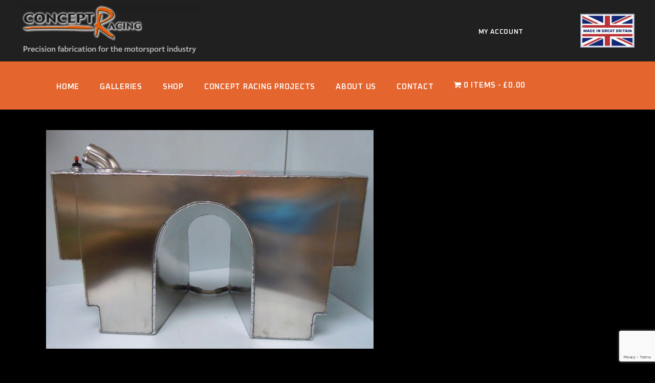

--- FILE ---
content_type: text/html; charset=UTF-8
request_url: https://conceptracing.co.uk/tag/alter-radiator-cap
body_size: 24098
content:
<!DOCTYPE html>
<html lang="en-GB">
<head>
	<meta charset="UTF-8">
	<meta name="viewport" content="width=device-width, initial-scale=1, user-scalable=yes">

	<meta name='robots' content='index, follow, max-image-preview:large, max-snippet:-1, max-video-preview:-1' />

	<!-- This site is optimized with the Yoast SEO plugin v26.8 - https://yoast.com/product/yoast-seo-wordpress/ -->
	<title>Alter Radiator cap Archives - Concept Racing Ross-on-Wye</title>
	<link rel="canonical" href="https://conceptracing.co.uk/tag/alter-radiator-cap" />
	<meta property="og:locale" content="en_GB" />
	<meta property="og:type" content="article" />
	<meta property="og:title" content="Alter Radiator cap Archives - Concept Racing Ross-on-Wye" />
	<meta property="og:url" content="https://conceptracing.co.uk/tag/alter-radiator-cap" />
	<meta property="og:site_name" content="Concept Racing Ross-on-Wye" />
	<meta name="twitter:card" content="summary_large_image" />
	<script type="application/ld+json" class="yoast-schema-graph">{"@context":"https://schema.org","@graph":[{"@type":"CollectionPage","@id":"https://conceptracing.co.uk/tag/alter-radiator-cap","url":"https://conceptracing.co.uk/tag/alter-radiator-cap","name":"Alter Radiator cap Archives - Concept Racing Ross-on-Wye","isPartOf":{"@id":"https://conceptracing.co.uk/#website"},"primaryImageOfPage":{"@id":"https://conceptracing.co.uk/tag/alter-radiator-cap#primaryimage"},"image":{"@id":"https://conceptracing.co.uk/tag/alter-radiator-cap#primaryimage"},"thumbnailUrl":"https://conceptracing.co.uk/wp-content/uploads/2015/05/Alta-Car.jpg","breadcrumb":{"@id":"https://conceptracing.co.uk/tag/alter-radiator-cap#breadcrumb"},"inLanguage":"en-GB"},{"@type":"ImageObject","inLanguage":"en-GB","@id":"https://conceptracing.co.uk/tag/alter-radiator-cap#primaryimage","url":"https://conceptracing.co.uk/wp-content/uploads/2015/05/Alta-Car.jpg","contentUrl":"https://conceptracing.co.uk/wp-content/uploads/2015/05/Alta-Car.jpg","width":640,"height":427},{"@type":"BreadcrumbList","@id":"https://conceptracing.co.uk/tag/alter-radiator-cap#breadcrumb","itemListElement":[{"@type":"ListItem","position":1,"name":"Home","item":"https://conceptracing.co.uk/"},{"@type":"ListItem","position":2,"name":"Alter Radiator cap"}]},{"@type":"WebSite","@id":"https://conceptracing.co.uk/#website","url":"https://conceptracing.co.uk/","name":"Concept Racing Ross-on-Wye","description":"Precision &amp; Bespoke Motorsport Fabrication","publisher":{"@id":"https://conceptracing.co.uk/#organization"},"potentialAction":[{"@type":"SearchAction","target":{"@type":"EntryPoint","urlTemplate":"https://conceptracing.co.uk/?s={search_term_string}"},"query-input":{"@type":"PropertyValueSpecification","valueRequired":true,"valueName":"search_term_string"}}],"inLanguage":"en-GB"},{"@type":"Organization","@id":"https://conceptracing.co.uk/#organization","name":"Concept Racing Ross-on-Wye","url":"https://conceptracing.co.uk/","logo":{"@type":"ImageObject","inLanguage":"en-GB","@id":"https://conceptracing.co.uk/#/schema/logo/image/","url":"https://conceptracing.co.uk/wp-content/uploads/2023/08/Logo-with-Strapline-1.png","contentUrl":"https://conceptracing.co.uk/wp-content/uploads/2023/08/Logo-with-Strapline-1.png","width":1459,"height":433,"caption":"Concept Racing Ross-on-Wye"},"image":{"@id":"https://conceptracing.co.uk/#/schema/logo/image/"},"sameAs":["https://www.instagram.com/concept_racing_/"]}]}</script>
	<!-- / Yoast SEO plugin. -->


<link rel='dns-prefetch' href='//www.googletagmanager.com' />
<link rel='dns-prefetch' href='//fonts.googleapis.com' />
<link rel="alternate" type="application/rss+xml" title="Concept Racing Ross-on-Wye &raquo; Feed" href="https://conceptracing.co.uk/feed" />
<link rel="alternate" type="application/rss+xml" title="Concept Racing Ross-on-Wye &raquo; Alter Radiator cap Tag Feed" href="https://conceptracing.co.uk/tag/alter-radiator-cap/feed" />
<style id='wp-img-auto-sizes-contain-inline-css' type='text/css'>
img:is([sizes=auto i],[sizes^="auto," i]){contain-intrinsic-size:3000px 1500px}
/*# sourceURL=wp-img-auto-sizes-contain-inline-css */
</style>
<link rel='stylesheet' id='sbi_styles-css' href='https://conceptracing.co.uk/wp-content/plugins/instagram-feed/css/sbi-styles.min.css?ver=6.10.0' type='text/css' media='all' />
<link rel='stylesheet' id='dripicons-css' href='https://conceptracing.co.uk/wp-content/plugins/shiftup-core/inc/icons/dripicons/assets/css/dripicons.min.css?ver=6.9' type='text/css' media='all' />
<link rel='stylesheet' id='elegant-icons-css' href='https://conceptracing.co.uk/wp-content/plugins/shiftup-core/inc/icons/elegant-icons/assets/css/elegant-icons.min.css?ver=6.9' type='text/css' media='all' />
<link rel='stylesheet' id='font-awesome-css' href='https://conceptracing.co.uk/wp-content/plugins/shiftup-core/inc/icons/font-awesome/assets/css/all.min.css?ver=6.9' type='text/css' media='all' />
<link rel='stylesheet' id='fontkiko-css' href='https://conceptracing.co.uk/wp-content/plugins/shiftup-core/inc/icons/fontkiko/assets/css/kiko-all.min.css?ver=6.9' type='text/css' media='all' />
<link rel='stylesheet' id='ionicons-css' href='https://conceptracing.co.uk/wp-content/plugins/shiftup-core/inc/icons/ionicons/assets/css/ionicons.min.css?ver=6.9' type='text/css' media='all' />
<link rel='stylesheet' id='linea-icons-css' href='https://conceptracing.co.uk/wp-content/plugins/shiftup-core/inc/icons/linea-icons/assets/css/linea-icons.min.css?ver=6.9' type='text/css' media='all' />
<link rel='stylesheet' id='linear-icons-css' href='https://conceptracing.co.uk/wp-content/plugins/shiftup-core/inc/icons/linear-icons/assets/css/linear-icons.min.css?ver=6.9' type='text/css' media='all' />
<link rel='stylesheet' id='material-icons-css' href='https://fonts.googleapis.com/icon?family=Material+Icons&#038;ver=6.9' type='text/css' media='all' />
<link rel='stylesheet' id='simple-line-icons-css' href='https://conceptracing.co.uk/wp-content/plugins/shiftup-core/inc/icons/simple-line-icons/assets/css/simple-line-icons.min.css?ver=6.9' type='text/css' media='all' />
<style id='wp-emoji-styles-inline-css' type='text/css'>

	img.wp-smiley, img.emoji {
		display: inline !important;
		border: none !important;
		box-shadow: none !important;
		height: 1em !important;
		width: 1em !important;
		margin: 0 0.07em !important;
		vertical-align: -0.1em !important;
		background: none !important;
		padding: 0 !important;
	}
/*# sourceURL=wp-emoji-styles-inline-css */
</style>
<link rel='stylesheet' id='wp-block-library-css' href='https://conceptracing.co.uk/wp-includes/css/dist/block-library/style.min.css?ver=6.9' type='text/css' media='all' />
<style id='classic-theme-styles-inline-css' type='text/css'>
/*! This file is auto-generated */
.wp-block-button__link{color:#fff;background-color:#32373c;border-radius:9999px;box-shadow:none;text-decoration:none;padding:calc(.667em + 2px) calc(1.333em + 2px);font-size:1.125em}.wp-block-file__button{background:#32373c;color:#fff;text-decoration:none}
/*# sourceURL=/wp-includes/css/classic-themes.min.css */
</style>
<style id='global-styles-inline-css' type='text/css'>
:root{--wp--preset--aspect-ratio--square: 1;--wp--preset--aspect-ratio--4-3: 4/3;--wp--preset--aspect-ratio--3-4: 3/4;--wp--preset--aspect-ratio--3-2: 3/2;--wp--preset--aspect-ratio--2-3: 2/3;--wp--preset--aspect-ratio--16-9: 16/9;--wp--preset--aspect-ratio--9-16: 9/16;--wp--preset--color--black: #000000;--wp--preset--color--cyan-bluish-gray: #abb8c3;--wp--preset--color--white: #ffffff;--wp--preset--color--pale-pink: #f78da7;--wp--preset--color--vivid-red: #cf2e2e;--wp--preset--color--luminous-vivid-orange: #ff6900;--wp--preset--color--luminous-vivid-amber: #fcb900;--wp--preset--color--light-green-cyan: #7bdcb5;--wp--preset--color--vivid-green-cyan: #00d084;--wp--preset--color--pale-cyan-blue: #8ed1fc;--wp--preset--color--vivid-cyan-blue: #0693e3;--wp--preset--color--vivid-purple: #9b51e0;--wp--preset--gradient--vivid-cyan-blue-to-vivid-purple: linear-gradient(135deg,rgb(6,147,227) 0%,rgb(155,81,224) 100%);--wp--preset--gradient--light-green-cyan-to-vivid-green-cyan: linear-gradient(135deg,rgb(122,220,180) 0%,rgb(0,208,130) 100%);--wp--preset--gradient--luminous-vivid-amber-to-luminous-vivid-orange: linear-gradient(135deg,rgb(252,185,0) 0%,rgb(255,105,0) 100%);--wp--preset--gradient--luminous-vivid-orange-to-vivid-red: linear-gradient(135deg,rgb(255,105,0) 0%,rgb(207,46,46) 100%);--wp--preset--gradient--very-light-gray-to-cyan-bluish-gray: linear-gradient(135deg,rgb(238,238,238) 0%,rgb(169,184,195) 100%);--wp--preset--gradient--cool-to-warm-spectrum: linear-gradient(135deg,rgb(74,234,220) 0%,rgb(151,120,209) 20%,rgb(207,42,186) 40%,rgb(238,44,130) 60%,rgb(251,105,98) 80%,rgb(254,248,76) 100%);--wp--preset--gradient--blush-light-purple: linear-gradient(135deg,rgb(255,206,236) 0%,rgb(152,150,240) 100%);--wp--preset--gradient--blush-bordeaux: linear-gradient(135deg,rgb(254,205,165) 0%,rgb(254,45,45) 50%,rgb(107,0,62) 100%);--wp--preset--gradient--luminous-dusk: linear-gradient(135deg,rgb(255,203,112) 0%,rgb(199,81,192) 50%,rgb(65,88,208) 100%);--wp--preset--gradient--pale-ocean: linear-gradient(135deg,rgb(255,245,203) 0%,rgb(182,227,212) 50%,rgb(51,167,181) 100%);--wp--preset--gradient--electric-grass: linear-gradient(135deg,rgb(202,248,128) 0%,rgb(113,206,126) 100%);--wp--preset--gradient--midnight: linear-gradient(135deg,rgb(2,3,129) 0%,rgb(40,116,252) 100%);--wp--preset--font-size--small: 13px;--wp--preset--font-size--medium: 20px;--wp--preset--font-size--large: 36px;--wp--preset--font-size--x-large: 42px;--wp--preset--spacing--20: 0.44rem;--wp--preset--spacing--30: 0.67rem;--wp--preset--spacing--40: 1rem;--wp--preset--spacing--50: 1.5rem;--wp--preset--spacing--60: 2.25rem;--wp--preset--spacing--70: 3.38rem;--wp--preset--spacing--80: 5.06rem;--wp--preset--shadow--natural: 6px 6px 9px rgba(0, 0, 0, 0.2);--wp--preset--shadow--deep: 12px 12px 50px rgba(0, 0, 0, 0.4);--wp--preset--shadow--sharp: 6px 6px 0px rgba(0, 0, 0, 0.2);--wp--preset--shadow--outlined: 6px 6px 0px -3px rgb(255, 255, 255), 6px 6px rgb(0, 0, 0);--wp--preset--shadow--crisp: 6px 6px 0px rgb(0, 0, 0);}:where(.is-layout-flex){gap: 0.5em;}:where(.is-layout-grid){gap: 0.5em;}body .is-layout-flex{display: flex;}.is-layout-flex{flex-wrap: wrap;align-items: center;}.is-layout-flex > :is(*, div){margin: 0;}body .is-layout-grid{display: grid;}.is-layout-grid > :is(*, div){margin: 0;}:where(.wp-block-columns.is-layout-flex){gap: 2em;}:where(.wp-block-columns.is-layout-grid){gap: 2em;}:where(.wp-block-post-template.is-layout-flex){gap: 1.25em;}:where(.wp-block-post-template.is-layout-grid){gap: 1.25em;}.has-black-color{color: var(--wp--preset--color--black) !important;}.has-cyan-bluish-gray-color{color: var(--wp--preset--color--cyan-bluish-gray) !important;}.has-white-color{color: var(--wp--preset--color--white) !important;}.has-pale-pink-color{color: var(--wp--preset--color--pale-pink) !important;}.has-vivid-red-color{color: var(--wp--preset--color--vivid-red) !important;}.has-luminous-vivid-orange-color{color: var(--wp--preset--color--luminous-vivid-orange) !important;}.has-luminous-vivid-amber-color{color: var(--wp--preset--color--luminous-vivid-amber) !important;}.has-light-green-cyan-color{color: var(--wp--preset--color--light-green-cyan) !important;}.has-vivid-green-cyan-color{color: var(--wp--preset--color--vivid-green-cyan) !important;}.has-pale-cyan-blue-color{color: var(--wp--preset--color--pale-cyan-blue) !important;}.has-vivid-cyan-blue-color{color: var(--wp--preset--color--vivid-cyan-blue) !important;}.has-vivid-purple-color{color: var(--wp--preset--color--vivid-purple) !important;}.has-black-background-color{background-color: var(--wp--preset--color--black) !important;}.has-cyan-bluish-gray-background-color{background-color: var(--wp--preset--color--cyan-bluish-gray) !important;}.has-white-background-color{background-color: var(--wp--preset--color--white) !important;}.has-pale-pink-background-color{background-color: var(--wp--preset--color--pale-pink) !important;}.has-vivid-red-background-color{background-color: var(--wp--preset--color--vivid-red) !important;}.has-luminous-vivid-orange-background-color{background-color: var(--wp--preset--color--luminous-vivid-orange) !important;}.has-luminous-vivid-amber-background-color{background-color: var(--wp--preset--color--luminous-vivid-amber) !important;}.has-light-green-cyan-background-color{background-color: var(--wp--preset--color--light-green-cyan) !important;}.has-vivid-green-cyan-background-color{background-color: var(--wp--preset--color--vivid-green-cyan) !important;}.has-pale-cyan-blue-background-color{background-color: var(--wp--preset--color--pale-cyan-blue) !important;}.has-vivid-cyan-blue-background-color{background-color: var(--wp--preset--color--vivid-cyan-blue) !important;}.has-vivid-purple-background-color{background-color: var(--wp--preset--color--vivid-purple) !important;}.has-black-border-color{border-color: var(--wp--preset--color--black) !important;}.has-cyan-bluish-gray-border-color{border-color: var(--wp--preset--color--cyan-bluish-gray) !important;}.has-white-border-color{border-color: var(--wp--preset--color--white) !important;}.has-pale-pink-border-color{border-color: var(--wp--preset--color--pale-pink) !important;}.has-vivid-red-border-color{border-color: var(--wp--preset--color--vivid-red) !important;}.has-luminous-vivid-orange-border-color{border-color: var(--wp--preset--color--luminous-vivid-orange) !important;}.has-luminous-vivid-amber-border-color{border-color: var(--wp--preset--color--luminous-vivid-amber) !important;}.has-light-green-cyan-border-color{border-color: var(--wp--preset--color--light-green-cyan) !important;}.has-vivid-green-cyan-border-color{border-color: var(--wp--preset--color--vivid-green-cyan) !important;}.has-pale-cyan-blue-border-color{border-color: var(--wp--preset--color--pale-cyan-blue) !important;}.has-vivid-cyan-blue-border-color{border-color: var(--wp--preset--color--vivid-cyan-blue) !important;}.has-vivid-purple-border-color{border-color: var(--wp--preset--color--vivid-purple) !important;}.has-vivid-cyan-blue-to-vivid-purple-gradient-background{background: var(--wp--preset--gradient--vivid-cyan-blue-to-vivid-purple) !important;}.has-light-green-cyan-to-vivid-green-cyan-gradient-background{background: var(--wp--preset--gradient--light-green-cyan-to-vivid-green-cyan) !important;}.has-luminous-vivid-amber-to-luminous-vivid-orange-gradient-background{background: var(--wp--preset--gradient--luminous-vivid-amber-to-luminous-vivid-orange) !important;}.has-luminous-vivid-orange-to-vivid-red-gradient-background{background: var(--wp--preset--gradient--luminous-vivid-orange-to-vivid-red) !important;}.has-very-light-gray-to-cyan-bluish-gray-gradient-background{background: var(--wp--preset--gradient--very-light-gray-to-cyan-bluish-gray) !important;}.has-cool-to-warm-spectrum-gradient-background{background: var(--wp--preset--gradient--cool-to-warm-spectrum) !important;}.has-blush-light-purple-gradient-background{background: var(--wp--preset--gradient--blush-light-purple) !important;}.has-blush-bordeaux-gradient-background{background: var(--wp--preset--gradient--blush-bordeaux) !important;}.has-luminous-dusk-gradient-background{background: var(--wp--preset--gradient--luminous-dusk) !important;}.has-pale-ocean-gradient-background{background: var(--wp--preset--gradient--pale-ocean) !important;}.has-electric-grass-gradient-background{background: var(--wp--preset--gradient--electric-grass) !important;}.has-midnight-gradient-background{background: var(--wp--preset--gradient--midnight) !important;}.has-small-font-size{font-size: var(--wp--preset--font-size--small) !important;}.has-medium-font-size{font-size: var(--wp--preset--font-size--medium) !important;}.has-large-font-size{font-size: var(--wp--preset--font-size--large) !important;}.has-x-large-font-size{font-size: var(--wp--preset--font-size--x-large) !important;}
:where(.wp-block-post-template.is-layout-flex){gap: 1.25em;}:where(.wp-block-post-template.is-layout-grid){gap: 1.25em;}
:where(.wp-block-term-template.is-layout-flex){gap: 1.25em;}:where(.wp-block-term-template.is-layout-grid){gap: 1.25em;}
:where(.wp-block-columns.is-layout-flex){gap: 2em;}:where(.wp-block-columns.is-layout-grid){gap: 2em;}
:root :where(.wp-block-pullquote){font-size: 1.5em;line-height: 1.6;}
/*# sourceURL=global-styles-inline-css */
</style>
<link rel='stylesheet' id='foogallery-core-css' href='https://conceptracing.co.uk/wp-content/plugins/foogallery/assets/css/foogallery.5a41457e.min.css?ver=3.1.6' type='text/css' media='all' />
<link rel='stylesheet' id='wapf-frontend-css-css' href='https://conceptracing.co.uk/wp-content/plugins/advanced-product-fields-for-woocommerce/assets/css/frontend.min.css?ver=1.6.18' type='text/css' media='all' />
<link rel='stylesheet' id='contact-form-7-css' href='https://conceptracing.co.uk/wp-content/plugins/contact-form-7/includes/css/styles.css?ver=6.1.4' type='text/css' media='all' />
<link rel='stylesheet' id='ctf_styles-css' href='https://conceptracing.co.uk/wp-content/plugins/custom-twitter-feeds/css/ctf-styles.min.css?ver=2.3.1' type='text/css' media='all' />
<link rel='stylesheet' id='foobox-free-min-css' href='https://conceptracing.co.uk/wp-content/plugins/foobox-image-lightbox/free/css/foobox.free.min.css?ver=2.7.41' type='text/css' media='all' />
<link rel='stylesheet' id='wpmenucart-icons-css' href='https://conceptracing.co.uk/wp-content/plugins/woocommerce-menu-bar-cart/assets/css/wpmenucart-icons.min.css?ver=2.14.12' type='text/css' media='all' />
<style id='wpmenucart-icons-inline-css' type='text/css'>
@font-face{font-family:WPMenuCart;src:url(https://conceptracing.co.uk/wp-content/plugins/woocommerce-menu-bar-cart/assets/fonts/WPMenuCart.eot);src:url(https://conceptracing.co.uk/wp-content/plugins/woocommerce-menu-bar-cart/assets/fonts/WPMenuCart.eot?#iefix) format('embedded-opentype'),url(https://conceptracing.co.uk/wp-content/plugins/woocommerce-menu-bar-cart/assets/fonts/WPMenuCart.woff2) format('woff2'),url(https://conceptracing.co.uk/wp-content/plugins/woocommerce-menu-bar-cart/assets/fonts/WPMenuCart.woff) format('woff'),url(https://conceptracing.co.uk/wp-content/plugins/woocommerce-menu-bar-cart/assets/fonts/WPMenuCart.ttf) format('truetype'),url(https://conceptracing.co.uk/wp-content/plugins/woocommerce-menu-bar-cart/assets/fonts/WPMenuCart.svg#WPMenuCart) format('svg');font-weight:400;font-style:normal;font-display:swap}
/*# sourceURL=wpmenucart-icons-inline-css */
</style>
<link rel='stylesheet' id='wpmenucart-css' href='https://conceptracing.co.uk/wp-content/plugins/woocommerce-menu-bar-cart/assets/css/wpmenucart-main.min.css?ver=2.14.12' type='text/css' media='all' />
<style id='woocommerce-inline-inline-css' type='text/css'>
.woocommerce form .form-row .required { visibility: visible; }
/*# sourceURL=woocommerce-inline-inline-css */
</style>
<link rel='stylesheet' id='qi-addons-for-elementor-grid-style-css' href='https://conceptracing.co.uk/wp-content/plugins/qi-addons-for-elementor/assets/css/grid.min.css?ver=1.9.5' type='text/css' media='all' />
<link rel='stylesheet' id='qi-addons-for-elementor-helper-parts-style-css' href='https://conceptracing.co.uk/wp-content/plugins/qi-addons-for-elementor/assets/css/helper-parts.min.css?ver=1.9.5' type='text/css' media='all' />
<link rel='stylesheet' id='qi-addons-for-elementor-style-css' href='https://conceptracing.co.uk/wp-content/plugins/qi-addons-for-elementor/assets/css/main.min.css?ver=1.9.5' type='text/css' media='all' />
<link rel='stylesheet' id='perfect-scrollbar-css' href='https://conceptracing.co.uk/wp-content/plugins/shiftup-core/assets/plugins/perfect-scrollbar/perfect-scrollbar.css?ver=6.9' type='text/css' media='all' />
<link rel='stylesheet' id='swiper-css' href='https://conceptracing.co.uk/wp-content/plugins/qi-addons-for-elementor/assets/plugins/swiper/8.4.5/swiper.min.css?ver=8.4.5' type='text/css' media='all' />
<link rel='stylesheet' id='shiftup-main-css' href='https://conceptracing.co.uk/wp-content/themes/shiftup/assets/css/main.min.css?ver=6.9' type='text/css' media='all' />
<link rel='stylesheet' id='shiftup-core-style-css' href='https://conceptracing.co.uk/wp-content/plugins/shiftup-core/assets/css/shiftup-core.min.css?ver=6.9' type='text/css' media='all' />
<link rel='stylesheet' id='shiftup-google-fonts-css' href='https://fonts.googleapis.com/css?family=Oxanium%3A300%2C400%2C500%2C600%2C700%7CSarabun%3A300%2C400%2C500%2C600%2C700&#038;subset=latin-ext&#038;display=swap&#038;ver=1.0.0' type='text/css' media='all' />
<link rel='stylesheet' id='shiftup-grid-css' href='https://conceptracing.co.uk/wp-content/themes/shiftup/assets/css/grid.min.css?ver=6.9' type='text/css' media='all' />
<link rel='stylesheet' id='shiftup-style-css' href='https://conceptracing.co.uk/wp-content/themes/shiftup/style.css?ver=6.9' type='text/css' media='all' />
<style id='shiftup-style-inline-css' type='text/css'>
#qodef-page-footer-top-area { border-top-color: #000000;border-top-width: 5px;border-top-style: solid;}body { background-color: #000000;}:root { --qode-main-color: #e65f26;}#qodef-top-area { background-color: #202020;}#qodef-top-area-inner { height: 80px;}#qodef-page-mobile-header .qodef-mobile-header-logo-link { height: 80px;}#qodef-page-mobile-header .qodef-mobile-header-logo-link.qodef-source--svg-path svg { width: 150px;}.qodef-page-title { background-color: #f3f3f3;}.qodef-mobile-header--standard #qodef-mobile-header-navigation .qodef-m-inner { background-color: #000000;}.qodef-mobile-header--standard #qodef-page-mobile-header { background-color: #000000;}.qodef-mobile-header--standard #qodef-page-mobile-header-inner:not(.qodef-content-grid) { padding-left: 7%;padding-right: 7%;}.qodef-mobile-header--standard .qodef-mobile-header-navigation > ul:not(.qodef-content-grid) { padding-left: 7%;padding-right: 7%;}@media only screen and (max-width: 768px){h2, .qodef-h2 { font-size: 39px;}}@media only screen and (max-width: 680px){h2, .qodef-h2 { font-size: 40px;}}
/*# sourceURL=shiftup-style-inline-css */
</style>
<script type="text/javascript" src="https://conceptracing.co.uk/wp-includes/js/jquery/jquery.min.js?ver=3.7.1" id="jquery-core-js"></script>
<script type="text/javascript" src="https://conceptracing.co.uk/wp-includes/js/jquery/jquery-migrate.min.js?ver=3.4.1" id="jquery-migrate-js"></script>
<script type="text/javascript" src="https://conceptracing.co.uk/wp-content/plugins/woocommerce/assets/js/jquery-blockui/jquery.blockUI.min.js?ver=2.7.0-wc.10.4.3" id="wc-jquery-blockui-js" data-wp-strategy="defer"></script>
<script type="text/javascript" id="wc-add-to-cart-js-extra">
/* <![CDATA[ */
var wc_add_to_cart_params = {"ajax_url":"/wp-admin/admin-ajax.php","wc_ajax_url":"/?wc-ajax=%%endpoint%%","i18n_view_cart":"View basket","cart_url":"https://conceptracing.co.uk/cart","is_cart":"","cart_redirect_after_add":"no"};
//# sourceURL=wc-add-to-cart-js-extra
/* ]]> */
</script>
<script type="text/javascript" src="https://conceptracing.co.uk/wp-content/plugins/woocommerce/assets/js/frontend/add-to-cart.min.js?ver=10.4.3" id="wc-add-to-cart-js" data-wp-strategy="defer"></script>
<script type="text/javascript" src="https://conceptracing.co.uk/wp-content/plugins/woocommerce/assets/js/js-cookie/js.cookie.min.js?ver=2.1.4-wc.10.4.3" id="wc-js-cookie-js" defer="defer" data-wp-strategy="defer"></script>
<script type="text/javascript" id="woocommerce-js-extra">
/* <![CDATA[ */
var woocommerce_params = {"ajax_url":"/wp-admin/admin-ajax.php","wc_ajax_url":"/?wc-ajax=%%endpoint%%","i18n_password_show":"Show password","i18n_password_hide":"Hide password"};
//# sourceURL=woocommerce-js-extra
/* ]]> */
</script>
<script type="text/javascript" src="https://conceptracing.co.uk/wp-content/plugins/woocommerce/assets/js/frontend/woocommerce.min.js?ver=10.4.3" id="woocommerce-js" defer="defer" data-wp-strategy="defer"></script>
<script type="text/javascript" src="https://conceptracing.co.uk/wp-content/plugins/js_composer/assets/js/vendors/woocommerce-add-to-cart.js?ver=8.7.2" id="vc_woocommerce-add-to-cart-js-js"></script>
<script type="text/javascript" src="https://conceptracing.co.uk/wp-content/plugins/woocommerce/assets/js/select2/select2.full.min.js?ver=4.0.3-wc.10.4.3" id="wc-select2-js" defer="defer" data-wp-strategy="defer"></script>
<script type="text/javascript" id="foobox-free-min-js-before">
/* <![CDATA[ */
/* Run FooBox FREE (v2.7.41) */
var FOOBOX = window.FOOBOX = {
	ready: true,
	disableOthers: false,
	o: {wordpress: { enabled: true }, countMessage:'image %index of %total', captions: { dataTitle: ["captionTitle","title","elementorLightboxTitle"], dataDesc: ["captionDesc","description","elementorLightboxDescription"] }, rel: '', excludes:'.fbx-link,.nofoobox,.nolightbox,a[href*="pinterest.com/pin/create/button/"]', affiliate : { enabled: false }},
	selectors: [
		".foogallery-container.foogallery-lightbox-foobox", ".foogallery-container.foogallery-lightbox-foobox-free", ".gallery", ".wp-block-gallery", ".wp-caption", ".wp-block-image", "a:has(img[class*=wp-image-])", ".post a:has(img[class*=wp-image-])", ".foobox"
	],
	pre: function( $ ){
		// Custom JavaScript (Pre)
		
	},
	post: function( $ ){
		// Custom JavaScript (Post)
		
		// Custom Captions Code
		
	},
	custom: function( $ ){
		// Custom Extra JS
		
	}
};
//# sourceURL=foobox-free-min-js-before
/* ]]> */
</script>
<script type="text/javascript" src="https://conceptracing.co.uk/wp-content/plugins/foobox-image-lightbox/free/js/foobox.free.min.js?ver=2.7.41" id="foobox-free-min-js"></script>

<!-- Google tag (gtag.js) snippet added by Site Kit -->
<!-- Google Analytics snippet added by Site Kit -->
<script type="text/javascript" src="https://www.googletagmanager.com/gtag/js?id=GT-TNF2655" id="google_gtagjs-js" async></script>
<script type="text/javascript" id="google_gtagjs-js-after">
/* <![CDATA[ */
window.dataLayer = window.dataLayer || [];function gtag(){dataLayer.push(arguments);}
gtag("set","linker",{"domains":["conceptracing.co.uk"]});
gtag("js", new Date());
gtag("set", "developer_id.dZTNiMT", true);
gtag("config", "GT-TNF2655");
//# sourceURL=google_gtagjs-js-after
/* ]]> */
</script>
<script></script><link rel="https://api.w.org/" href="https://conceptracing.co.uk/wp-json/" /><link rel="alternate" title="JSON" type="application/json" href="https://conceptracing.co.uk/wp-json/wp/v2/tags/424" /><link rel="EditURI" type="application/rsd+xml" title="RSD" href="https://conceptracing.co.uk/xmlrpc.php?rsd" />
<meta name="generator" content="WordPress 6.9" />
<meta name="generator" content="WooCommerce 10.4.3" />
<meta name="generator" content="Site Kit by Google 1.170.0" /><link rel="icon" type="image/png" href="/wp-content/uploads/fbrfg/favicon-96x96.png" sizes="96x96" />
<link rel="icon" type="image/svg+xml" href="/wp-content/uploads/fbrfg/favicon.svg" />
<link rel="shortcut icon" href="/wp-content/uploads/fbrfg/favicon.ico" />
<link rel="apple-touch-icon" sizes="180x180" href="/wp-content/uploads/fbrfg/apple-touch-icon.png" />
<link rel="manifest" href="/wp-content/uploads/fbrfg/site.webmanifest" />	<noscript><style>.woocommerce-product-gallery{ opacity: 1 !important; }</style></noscript>
	<meta name="generator" content="Elementor 3.34.2; features: additional_custom_breakpoints; settings: css_print_method-external, google_font-enabled, font_display-swap">
			<style>
				.e-con.e-parent:nth-of-type(n+4):not(.e-lazyloaded):not(.e-no-lazyload),
				.e-con.e-parent:nth-of-type(n+4):not(.e-lazyloaded):not(.e-no-lazyload) * {
					background-image: none !important;
				}
				@media screen and (max-height: 1024px) {
					.e-con.e-parent:nth-of-type(n+3):not(.e-lazyloaded):not(.e-no-lazyload),
					.e-con.e-parent:nth-of-type(n+3):not(.e-lazyloaded):not(.e-no-lazyload) * {
						background-image: none !important;
					}
				}
				@media screen and (max-height: 640px) {
					.e-con.e-parent:nth-of-type(n+2):not(.e-lazyloaded):not(.e-no-lazyload),
					.e-con.e-parent:nth-of-type(n+2):not(.e-lazyloaded):not(.e-no-lazyload) * {
						background-image: none !important;
					}
				}
			</style>
			<meta name="generator" content="Powered by WPBakery Page Builder - drag and drop page builder for WordPress."/>
<meta name="generator" content="Powered by Slider Revolution 6.5.14 - responsive, Mobile-Friendly Slider Plugin for WordPress with comfortable drag and drop interface." />
<style type="text/css">.wpgs-for .slick-arrow::before,.wpgs-nav .slick-prev::before, .wpgs-nav .slick-next::before{color:#000;}.fancybox-bg{background-color:rgba(10,0,0,0.75);}.fancybox-caption,.fancybox-infobar{color:#fff;}.wpgs-nav .slick-slide{border-color:transparent}.wpgs-nav .slick-current{border-color:#000}.wpgs-video-wrapper{min-height:500px;}</style><script>function setREVStartSize(e){
			//window.requestAnimationFrame(function() {
				window.RSIW = window.RSIW===undefined ? window.innerWidth : window.RSIW;
				window.RSIH = window.RSIH===undefined ? window.innerHeight : window.RSIH;
				try {
					var pw = document.getElementById(e.c).parentNode.offsetWidth,
						newh;
					pw = pw===0 || isNaN(pw) ? window.RSIW : pw;
					e.tabw = e.tabw===undefined ? 0 : parseInt(e.tabw);
					e.thumbw = e.thumbw===undefined ? 0 : parseInt(e.thumbw);
					e.tabh = e.tabh===undefined ? 0 : parseInt(e.tabh);
					e.thumbh = e.thumbh===undefined ? 0 : parseInt(e.thumbh);
					e.tabhide = e.tabhide===undefined ? 0 : parseInt(e.tabhide);
					e.thumbhide = e.thumbhide===undefined ? 0 : parseInt(e.thumbhide);
					e.mh = e.mh===undefined || e.mh=="" || e.mh==="auto" ? 0 : parseInt(e.mh,0);
					if(e.layout==="fullscreen" || e.l==="fullscreen")
						newh = Math.max(e.mh,window.RSIH);
					else{
						e.gw = Array.isArray(e.gw) ? e.gw : [e.gw];
						for (var i in e.rl) if (e.gw[i]===undefined || e.gw[i]===0) e.gw[i] = e.gw[i-1];
						e.gh = e.el===undefined || e.el==="" || (Array.isArray(e.el) && e.el.length==0)? e.gh : e.el;
						e.gh = Array.isArray(e.gh) ? e.gh : [e.gh];
						for (var i in e.rl) if (e.gh[i]===undefined || e.gh[i]===0) e.gh[i] = e.gh[i-1];
											
						var nl = new Array(e.rl.length),
							ix = 0,
							sl;
						e.tabw = e.tabhide>=pw ? 0 : e.tabw;
						e.thumbw = e.thumbhide>=pw ? 0 : e.thumbw;
						e.tabh = e.tabhide>=pw ? 0 : e.tabh;
						e.thumbh = e.thumbhide>=pw ? 0 : e.thumbh;
						for (var i in e.rl) nl[i] = e.rl[i]<window.RSIW ? 0 : e.rl[i];
						sl = nl[0];
						for (var i in nl) if (sl>nl[i] && nl[i]>0) { sl = nl[i]; ix=i;}
						var m = pw>(e.gw[ix]+e.tabw+e.thumbw) ? 1 : (pw-(e.tabw+e.thumbw)) / (e.gw[ix]);
						newh =  (e.gh[ix] * m) + (e.tabh + e.thumbh);
					}
					var el = document.getElementById(e.c);
					if (el!==null && el) el.style.height = newh+"px";
					el = document.getElementById(e.c+"_wrapper");
					if (el!==null && el) {
						el.style.height = newh+"px";
						el.style.display = "block";
					}
				} catch(e){
					console.log("Failure at Presize of Slider:" + e)
				}
			//});
		  };</script>
		<style type="text/css" id="wp-custom-css">
			.wpgs-nav .slick-current img{
	display: none;
}

.woocommerce-shipping-estimate-html {
	display: none;
}

table td { 
		color: #ffffff;
}
		
	.woocommerce-variation-price {
	font-size: 18px;
	font-family: "Oxanium", Sans-serif;
    font-weight: 600;
	color: #e65f26;
	margin-top: 20px;
} 

a, abbr, acronym, address, applet, b, big, blockquote, body, caption, center, cite, code, dd, del, dfn, div, dl, dt, em, fieldset, font, form, h1, h2, h3, h4, h5, h6, html, i, iframe, ins, kbd, label, legend, li, object, ol, p, pre, q, s, samp, small, span, strike, strong, sub, sup, table, tbody, td, tfoot, th, thead, tr, tt, u, ul, var {
	vertical-align: top;
}

.slick-slide img {
    border: 1px gray solid;
	width: 300px;
	height: 300px;
	
} 

:is(.elementor-widget-woocommerce-product-add-to-cart,.woocommerce div.product .elementor-widget-woocommerce-product-add-to-cart,.elementor-widget-wc-add-to-cart,.woocommerce div.product .elementor-widget-wc-add-to-cart) form.cart.variations_form .woocommerce-variation-add-to-cart, :is(.elementor-widget-woocommerce-product-add-to-cart,.woocommerce div.product .elementor-widget-woocommerce-product-add-to-cart,.elementor-widget-wc-add-to-cart,.woocommerce div.product .elementor-widget-wc-add-to-cart) form.cart:not(.grouped_form):not(.variations_form) {
	margin-left: -10px;
}

.elementor-column-gap-default>.elementor-column>.elementor-element-populated { 
	padding:20px;
}

.elementor-post-navigation-borders-yes .elementor-post-navigation__separator {
	display: none;
}
	
	.qodef-theme-button, button[type=submit], input[type=submit] { 
	color: #ffffff;
}
	
	[class*=shiftup] .select2-container--default .select2-selection--single .select2-selection__arrow:before { 
	margin-left: 40px;
		display: none;

}
	
	#qodef-page-header .qodef-widget-holder .widget { 
	display: none;
}

.woocommerce-variation-add-to-cart, form.cart { 
	margin-top: 30px;
}

	.qodef-page-title { 
	display: none;
	}

.woocommerce-cart #qodef-page-inner { 
	padding: 0px;
}

.woocommerce-checkout #qodef-page-inner { 
	padding: 0px;
}

.woocommerce-account #qodef-page-inner { 
	padding: 0px;
}
	
	.qodef-blog .qodef-blog-item .qodef-e-bottom-holder { 
	margin-bottom: 40px;
}

	.qodef-blog .qodef-blog-item .qodef-e-title { 
	margin-bottom: -30px;
}
	
	
	.elementor-widget-text-editor { 
	color: #ffffff;
}

	p {
    color: #f0f0f0;
}

.qodef-svg--menu-arrow {
	display: none;
}
	
	#tablet-menu a {
    /* font-family: 'Oxanium'; */
    position: relative;
    display: flex;
    align-items: center;
    height: 100%;
    font-family: Oxanium,cursive;
    font-weight: 600;
    text-transform: uppercase;
    color: #fff;
    font-size: 13px;
    line-height: 1.53em;
    letter-spacing: .05em;
    font-size: 15px;
    margin-top: 20px;
		margin-bottom: 20px;
		margin-left: 4px;
    margin-right: 4px;
}

.qodef-h5, h5 { 
		margin: 0px 0;
	}

.qodef-mobile-header--standard #qodef-page-mobile-header-inner:not(.qodef-content-grid) {
    padding-left: 3%;
    padding-right: 7%;
}

	#qodef-page-footer-top-area-inner {
    padding: 50px 0 130px;
	}

.qodef-image-section-info .qodef-m-square{ 
	display: none;
	}

.woocommerce-order-received .woocommerce-order h2 {
	color: #ffffff;
}

.woocommerce-order-received .woocommerce-order .woocommerce-thankyou-order-received { 
	color: #ffffff;
}
	
	[class*=shiftup] .select2-container--default .select2-results__option {
width: 50%; 
	line-height: 13px;
	margin-bottom: 15px;
	font-size: 13px;
    display: block;
    float: none;
}

#qodef-woo-page.qodef--single form.cart .variations label { 
	margin-right: 15px;
}
	
	.qodef-opener-icon.qodef-source--predefined .qodef-m-line {
	background-color: #ffffff;
}
	
	.woocommerce-page div.woocommerce>.return-to-shop a {
	color: #ffffff;
}
	
	
	#qodef-top-area .widget a { 
	color: #ffffff;
}
	
	#qodef-page-header { 
	background-color: #000000;
}
	
	.qodef-header-standard--center #qodef-page-header-inner .qodef-header-wrapper { 
	display: block;
}
	
	#qodef-top-area-inner {
	height: 120px }

/*.qodef-header-navigation>ul>li:before{ 
display: none;
}*/

#qodef-page-header .qodef-header-logo-link.qodef-height--not-set img { 
	display: none;
}
	.widget_shiftup_core_woo_dropdown_cart, .widget_shopping_cart {  
	display: none;
}
	
	.qodef-opener-icon.qodef-source--svg-path span path, .qodef-opener-icon.qodef-source--svg-path span>* {
	display: none;
}
	
	
	/*.qodef-opener-icon.qodef-source--predefined .qodef-m-lines { 
	display: none;
}*/

.qodef-header-navigation>ul>li {
    height: 100%;
    padding: 0 20px;
}

.qodef-h1, h1 {
    font-size: 2em;
}

a, p a { 
	color: #ffffff;

}

.qodef-page-dark-skin .qodef-e-info>* { 
	display: none;
}

#qodef-page-inner {
    position: relative;
    padding: 0px 0 40px;
}

.related.products {
  display: none;
}

#qodef-woo-page.qodef--single .product_meta>:last-child { 
	display: none;
}

/*#qodef-woo-page .added_to_cart, #qodef-woo-page .button, .qodef-woo-shortcode .added_to_cart, .qodef-woo-shortcode .button { 
margin-left: 60px;
	margin-right: 60px;
}*/

#qodef-woo-page.qodef--single .woocommerce-product-details__short-description {
	margin-bottom: 50px;
}

.qodef-page-dark-skin .qodef-e-title { 
	font-size: 25px;
	line-height: 25px;
}

.qodef-blog .qodef-blog-item .qodef-e-content, .qodef-blog .qodef-blog-item .qodef-e-inner, .qodef-blog .qodef-blog-item .qodef-e-media { 
	margin-bottom: -30px;
	margin-top: 20px;
}

.qodef-page-dark-skin .qodef-button.qodef-layout--filled.qodef-html--link, body.blog.qodef-blog-dark-skin .qodef-button.qodef-layout--filled.qodef-html--link {
	margin-bottom: 0px;
	margin-top: 0px;
}



.qodef-blog.qodef--single>.qodef-blog-item .qodef-e-inner .qodef-e-title { 
	margin-bottom: 30px;
}

.qodef-banner.qodef-layout--text-on-hover .qodef-m-title-wrap .qodef-m-title:nth-of-type(2) { 
	background: rgba(209,209,209,.25);
	backdrop-filter: blur(5px);
}

.qodef-banner.qodef-layout--text-on-hover .qodef-m-title-wrap .qodef-m-title {
    padding: 12px 12px 12px;
}

.qodef-button .qodef-m-text:after { 
	left: -20px;
}

.qodef-button .qodef-m-text:before { 
	left: -14px;
}

.foogallery .fg-caption { 
	font-family: 'Sarabun', sans-serif;
}

.eicon-share-arrow:before{ 
display: none;
}

.eicon-zoom-in-bold:before { 
	display: none;
}

.eicon-frame-expand:before { 
	display: none;
}

.qodef-header-navigation ul li.qodef-menu-item--narrow .qodef-drop-down-second-inner>ul { 
	padding-top: 3px;
	padding-bottom: 3px;
}

ul {
  list-style-position: outside;
	padding-left: 20px;
}

.qodef-m-filter .qodef-m-filter-item.qodef--active, .qodef-m-filter .qodef-m-filter-item:hover { 
	color: #e8783d;
}

li.additional_information_tab {
    display: none !important;
}

#qodef-woo-page.qodef--single form.cart .variations label { 
	color: #ffffff;
}

#qodef-woo-page.qodef--single .qodef-woo-single-inner .qodef-woo-product-title { 
	font-size: 45px;
}

.woocommerce-page div.woocommerce .shop_table td, .woocommerce-page div.woocommerce .shop_table th{ 
color: #fff;
}

.elementor-8682 .elementor-element.elementor-element-bdc69d5 { 
	margin-top: 0px;
}

.qodef-portfolio-list.qodef-item-layout--info-below .qodef-e-title-link:hover {
	color: #E65F26;
}

#qodef-woo-page.qodef--single .qodef-woo-single-inner { 
	align-items: top;
	align-items: self-start;
}

#qodef-page-header-inner { 
	background-color: #e5652f;
}

.qodef-header--standard #qodef-page-header { 
		background-color: #e5652f;
}

.qodef-portfolio-list.qodef-item-layout--info-below .qodef-no-categories .qodef-e-title { 
	margin-bottom: 0px;
}

.elementor-column-gap-wider>.elementor-column>.elementor-element-populated {
    padding-top: 30px;
    padding-left: 30px;
    padding-right: 30px;
}

.qodef-h2, h2 {
    font-size: 38px;
    line-height: 39px;
}
	
a:focus, a:hover, p a:focus, p a:hover {
    color: #E5652F;
}

.qodef-h3, h3 { 
	color: #ffffff;
	font-size: 24px;
}

@media screen and (max-width:767px) {
h1 {
	font-size: 1.5rem;
}


	

	

		</style>
		<noscript><style> .wpb_animate_when_almost_visible { opacity: 1; }</style></noscript></head>
<body class="archive tag tag-alter-radiator-cap tag-424 wp-theme-shiftup theme-shiftup qode-framework-1.1.8 woocommerce-no-js qodef-qi--no-touch qi-addons-for-elementor-1.9.5 qodef-age-verification--opened qodef-back-to-top--enabled  qodef-page-dark-skin qodef-blog-dark-skin qodef-header-skin--light qodef-header--standard qodef-header-appearance--sticky qodef-mobile-header--standard qodef-drop-down-second--default shiftup-core-1.0 shiftup-1.0 qodef-content-grid-1400 wpb-js-composer js-comp-ver-8.7.2 vc_responsive qodef-header-standard--center qodef-search--fullscreen elementor-default elementor-kit-6" itemscope itemtype="https://schema.org/WebPage">
	<a class="skip-link screen-reader-text" href="#qodef-page-content">Skip to the content</a>	<div id="qodef-page-wrapper" class="">
		<div class="qodef-menu-cover"></div>
	<div id="qodef-top-area">
		<div id="qodef-top-area-inner" >
				<div class="qodef-widget-holder qodef--left">
		<div id="block-67" class="widget widget_block widget_media_image qodef-top-bar-widget">
<figure class="wp-block-image size-large is-resized"><img fetchpriority="high" fetchpriority="high" decoding="async" src="https://conceptracing.co.uk/wp-content/uploads/2023/08/Logo-with-Strapline-1-1024x304.png" alt="" class="wp-image-8948" width="350" height="313"/></figure>
</div>	</div>
	<div class="qodef-widget-holder qodef--right">
		<div id="nav_menu-10" class="widget widget_nav_menu qodef-top-bar-widget"><div class="menu-account-container"><ul id="menu-account" class="menu"><li id="menu-item-8492" class="menu-item menu-item-type-post_type menu-item-object-page menu-item-8492"><a href="https://conceptracing.co.uk/my-account" data-ps2id-api="true">My account</a></li>
</ul></div></div><div id="nav_menu-11" class="widget widget_nav_menu qodef-top-bar-widget"></div><div id="block-71" class="widget widget_block widget_media_image qodef-top-bar-widget">
<figure class="wp-block-image size-large is-resized"><img decoding="async" src="https://conceptracing.co.uk/wp-content/uploads/2023/07/Made-in-GB-1024x644.jpg" alt="" class="wp-image-8001" width="106" height="66" srcset="https://conceptracing.co.uk/wp-content/uploads/2023/07/Made-in-GB-1024x644.jpg 1024w, https://conceptracing.co.uk/wp-content/uploads/2023/07/Made-in-GB-300x189.jpg 300w, https://conceptracing.co.uk/wp-content/uploads/2023/07/Made-in-GB-768x483.jpg 768w, https://conceptracing.co.uk/wp-content/uploads/2023/07/Made-in-GB-600x377.jpg 600w, https://conceptracing.co.uk/wp-content/uploads/2023/07/Made-in-GB.jpg 1132w" sizes="(max-width: 106px) 100vw, 106px" /></figure>
</div>	</div>
		</div>
	</div>
<header id="qodef-page-header"  role="banner">
		<div id="qodef-page-header-inner" class="qodef-content-grid qodef-skin--light">
		<div class="qodef-header-wrapper">
	<div class="qodef-header-logo">
		<a itemprop="url" class="qodef-header-logo-link qodef-height--not-set qodef-source--image" href="https://conceptracing.co.uk/" rel="home">
	<img loading="lazy" width="640" height="175" src="https://conceptracing.co.uk/wp-content/uploads/2023/07/Logo.png" class="qodef-header-logo-image qodef--main" alt="logo main" itemprop="image" srcset="https://conceptracing.co.uk/wp-content/uploads/2023/07/Logo.png 640w, https://conceptracing.co.uk/wp-content/uploads/2023/07/Logo-300x82.png 300w, https://conceptracing.co.uk/wp-content/uploads/2023/07/Logo-600x164.png 600w" sizes="(max-width: 640px) 100vw, 640px" /><img loading="lazy" width="640" height="175" src="https://conceptracing.co.uk/wp-content/uploads/2023/07/Logo.png" class="qodef-header-logo-image qodef--dark" alt="logo dark" itemprop="image" srcset="https://conceptracing.co.uk/wp-content/uploads/2023/07/Logo.png 640w, https://conceptracing.co.uk/wp-content/uploads/2023/07/Logo-300x82.png 300w, https://conceptracing.co.uk/wp-content/uploads/2023/07/Logo-600x164.png 600w" sizes="(max-width: 640px) 100vw, 640px" /><img loading="lazy" width="640" height="175" src="https://conceptracing.co.uk/wp-content/uploads/2023/07/Logo.png" class="qodef-header-logo-image qodef--light" alt="logo light" itemprop="image" srcset="https://conceptracing.co.uk/wp-content/uploads/2023/07/Logo.png 640w, https://conceptracing.co.uk/wp-content/uploads/2023/07/Logo-300x82.png 300w, https://conceptracing.co.uk/wp-content/uploads/2023/07/Logo-600x164.png 600w" sizes="(max-width: 640px) 100vw, 640px" /></a>
	</div>
		<nav class="qodef-header-navigation" role="navigation" aria-label="Top Menu">
		<ul id="menu-main-menu-1" class="menu"><li class="menu-item menu-item-type-post_type menu-item-object-page menu-item-home menu-item-has-children menu-item-9103 qodef-menu-item--narrow"><a href="https://conceptracing.co.uk/" data-ps2id-api="true"><span class="qodef-menu-item-text">Home<svg class="qodef-svg--menu-arrow qodef-menu-item-arrow" xmlns="http://www.w3.org/2000/svg" width="8.485" height="14.14" viewBox="0 0 8.485 14.14"><g transform="translate(-1371.757 -219.93)"><rect width="10" height="2" transform="translate(1380.243 226.999) rotate(135)"/><rect width="10" height="2" transform="translate(1378.829 228.415) rotate(-135)"/></g></svg></span></a>
<div class="qodef-drop-down-second"><div class="qodef-drop-down-second-inner"><ul class="sub-menu">
	<li class="menu-item menu-item-type-post_type menu-item-object-page menu-item-7315"><a href="https://conceptracing.co.uk/custom-products/charge-coolers-intercoolers-and-plenums" data-ps2id-api="true"><span class="qodef-menu-item-text">Air System – Charge Coolers, Intercoolers &#038; Plenums</span></a></li>
	<li class="menu-item menu-item-type-post_type menu-item-object-page menu-item-7326"><a href="https://conceptracing.co.uk/custom-products/concept-racing-custom-fuel-tanks" data-ps2id-api="true"><span class="qodef-menu-item-text">Fuel System – Fuel Tanks &#038; Swirl Pots</span></a></li>
	<li class="menu-item menu-item-type-post_type menu-item-object-page menu-item-7942"><a href="https://conceptracing.co.uk/custom-products/oil-system-dry-sump-tanks-oil-catch-tanks-oil-coolers" data-ps2id-api="true"><span class="qodef-menu-item-text">Oil System –  Dry Sump Tanks, oil catch tanks &#038; oil coolers</span></a></li>
	<li class="menu-item menu-item-type-post_type menu-item-object-page menu-item-7559"><a href="https://conceptracing.co.uk/custom-products/water-system-radiators-header-tanks-water-swirl-pots" data-ps2id-api="true"><span class="qodef-menu-item-text">Water System – Radiators, Header Tanks &#038; Water Swirl Pots</span></a></li>
	<li class="menu-item menu-item-type-post_type menu-item-object-page menu-item-7602"><a href="https://conceptracing.co.uk/custom-products/fuel-air-oil-water-systems" data-ps2id-api="true"><span class="qodef-menu-item-text">Full Fabrication &#038; Installation of Bespoke Fuel, Air, Oil and Water Systems</span></a></li>
	<li class="menu-item menu-item-type-post_type menu-item-object-page menu-item-7608"><a href="https://conceptracing.co.uk/custom-products/specialist-welding-magnesium-aluminium-titanium" data-ps2id-api="true"><span class="qodef-menu-item-text">Specialist Welding – Magnesium, Aluminium &#038; Titanium</span></a></li>
</ul></div></div>
</li>
<li class="menu-item menu-item-type-post_type menu-item-object-page menu-item-has-children menu-item-5982 qodef-menu-item--narrow"><a href="https://conceptracing.co.uk/galleries" data-ps2id-api="true"><span class="qodef-menu-item-text">Galleries<svg class="qodef-svg--menu-arrow qodef-menu-item-arrow" xmlns="http://www.w3.org/2000/svg" width="8.485" height="14.14" viewBox="0 0 8.485 14.14"><g transform="translate(-1371.757 -219.93)"><rect width="10" height="2" transform="translate(1380.243 226.999) rotate(135)"/><rect width="10" height="2" transform="translate(1378.829 228.415) rotate(-135)"/></g></svg></span></a>
<div class="qodef-drop-down-second"><div class="qodef-drop-down-second-inner"><ul class="sub-menu">
	<li class="menu-item menu-item-type-post_type menu-item-object-page menu-item-9526"><a href="https://conceptracing.co.uk/galleries/group-c-24-hour-le-mans" data-ps2id-api="true"><span class="qodef-menu-item-text">Group C &#038; 24 Hour Le Mans</span></a></li>
	<li class="menu-item menu-item-type-post_type menu-item-object-page menu-item-5949"><a href="https://conceptracing.co.uk/galleries/porsche-projects" data-ps2id-api="true"><span class="qodef-menu-item-text">Porsche</span></a></li>
	<li class="menu-item menu-item-type-post_type menu-item-object-page menu-item-6881"><a href="https://conceptracing.co.uk/galleries/group-b-and-wrc-projects" data-ps2id-api="true"><span class="qodef-menu-item-text">Group B Rally &#038; WRC</span></a></li>
	<li class="menu-item menu-item-type-post_type menu-item-object-page menu-item-6857"><a href="https://conceptracing.co.uk/galleries/dry-sump-tanks-cosworth-and-arrows-projects" data-ps2id-api="true"><span class="qodef-menu-item-text">Dry Sump Tanks – Cosworth &#038; Arrows</span></a></li>
	<li class="menu-item menu-item-type-post_type menu-item-object-page menu-item-7129"><a href="https://conceptracing.co.uk/galleries/sports-cars-projects" data-ps2id-api="true"><span class="qodef-menu-item-text">Sports Racing</span></a></li>
	<li class="menu-item menu-item-type-post_type menu-item-object-page menu-item-7130"><a href="https://conceptracing.co.uk/galleries/sing-seater-and-formula-cars-projects" data-ps2id-api="true"><span class="qodef-menu-item-text">Single Seater &#038; Formula Cars</span></a></li>
	<li class="menu-item menu-item-type-post_type menu-item-object-page menu-item-7128"><a href="https://conceptracing.co.uk/galleries/touring-cars-projects" data-ps2id-api="true"><span class="qodef-menu-item-text">Touring Cars</span></a></li>
	<li class="menu-item menu-item-type-post_type menu-item-object-page menu-item-7124"><a href="https://conceptracing.co.uk/galleries/maserati-projects" data-ps2id-api="true"><span class="qodef-menu-item-text">Maserati</span></a></li>
	<li class="menu-item menu-item-type-post_type menu-item-object-page menu-item-6901"><a href="https://conceptracing.co.uk/galleries/lotus-projects" data-ps2id-api="true"><span class="qodef-menu-item-text">Lotus</span></a></li>
	<li class="menu-item menu-item-type-post_type menu-item-object-page menu-item-7126"><a href="https://conceptracing.co.uk/galleries/vw-projects" data-ps2id-api="true"><span class="qodef-menu-item-text">VW</span></a></li>
	<li class="menu-item menu-item-type-post_type menu-item-object-page menu-item-9524"><a href="https://conceptracing.co.uk/galleries/endurance-rally-cars" data-ps2id-api="true"><span class="qodef-menu-item-text">Endurance Rally Cars</span></a></li>
	<li class="menu-item menu-item-type-post_type menu-item-object-page menu-item-7127"><a href="https://conceptracing.co.uk/galleries/vintage-veteran-and-post-war-projects" data-ps2id-api="true"><span class="qodef-menu-item-text">Vintage, Veteran &#038; Post War</span></a></li>
	<li class="menu-item menu-item-type-post_type menu-item-object-page menu-item-9525"><a href="https://conceptracing.co.uk/galleries/motorbikes" data-ps2id-api="true"><span class="qodef-menu-item-text">Motorbikes</span></a></li>
	<li class="menu-item menu-item-type-post_type menu-item-object-page menu-item-7125"><a href="https://conceptracing.co.uk/galleries/other-projects" data-ps2id-api="true"><span class="qodef-menu-item-text">Other</span></a></li>
</ul></div></div>
</li>
<li class="menu-item menu-item-type-post_type menu-item-object-page menu-item-has-children menu-item-6799 qodef-menu-item--narrow"><a href="https://conceptracing.co.uk/shop-online" data-ps2id-api="true"><span class="qodef-menu-item-text">Shop<svg class="qodef-svg--menu-arrow qodef-menu-item-arrow" xmlns="http://www.w3.org/2000/svg" width="8.485" height="14.14" viewBox="0 0 8.485 14.14"><g transform="translate(-1371.757 -219.93)"><rect width="10" height="2" transform="translate(1380.243 226.999) rotate(135)"/><rect width="10" height="2" transform="translate(1378.829 228.415) rotate(-135)"/></g></svg></span></a>
<div class="qodef-drop-down-second"><div class="qodef-drop-down-second-inner"><ul class="sub-menu">
	<li class="menu-item menu-item-type-post_type menu-item-object-page menu-item-5963"><a href="https://conceptracing.co.uk/shop-online/fuel-system-products" data-ps2id-api="true"><span class="qodef-menu-item-text">Fuel System</span></a></li>
	<li class="menu-item menu-item-type-post_type menu-item-object-page menu-item-7133"><a href="https://conceptracing.co.uk/shop-online/oil-system-products" data-ps2id-api="true"><span class="qodef-menu-item-text">Oil System</span></a></li>
	<li class="menu-item menu-item-type-post_type menu-item-object-page menu-item-7134"><a href="https://conceptracing.co.uk/shop-online/water-system-products" data-ps2id-api="true"><span class="qodef-menu-item-text">Water System</span></a></li>
	<li class="menu-item menu-item-type-post_type menu-item-object-page menu-item-7135"><a href="https://conceptracing.co.uk/shop-online/vw-products" data-ps2id-api="true"><span class="qodef-menu-item-text">VW</span></a></li>
	<li class="menu-item menu-item-type-post_type menu-item-object-page menu-item-7132"><a href="https://conceptracing.co.uk/shop-online/mini-products" data-ps2id-api="true"><span class="qodef-menu-item-text">Mini</span></a></li>
	<li class="menu-item menu-item-type-post_type menu-item-object-page menu-item-7131"><a href="https://conceptracing.co.uk/shop-online/audi-products" data-ps2id-api="true"><span class="qodef-menu-item-text">Audi</span></a></li>
</ul></div></div>
</li>
<li class="menu-item menu-item-type-post_type menu-item-object-page menu-item-has-children menu-item-7643 qodef-menu-item--narrow"><a href="https://conceptracing.co.uk/concept-racing-projects" data-ps2id-api="true"><span class="qodef-menu-item-text">Concept Racing Projects<svg class="qodef-svg--menu-arrow qodef-menu-item-arrow" xmlns="http://www.w3.org/2000/svg" width="8.485" height="14.14" viewBox="0 0 8.485 14.14"><g transform="translate(-1371.757 -219.93)"><rect width="10" height="2" transform="translate(1380.243 226.999) rotate(135)"/><rect width="10" height="2" transform="translate(1378.829 228.415) rotate(-135)"/></g></svg></span></a>
<div class="qodef-drop-down-second"><div class="qodef-drop-down-second-inner"><ul class="sub-menu">
	<li class="menu-item menu-item-type-post_type menu-item-object-page menu-item-7735"><a href="https://conceptracing.co.uk/concept-racing-projects/concept-racing-porsche-r" data-ps2id-api="true"><span class="qodef-menu-item-text">Concept Racing Porsche R</span></a></li>
	<li class="menu-item menu-item-type-post_type menu-item-object-page menu-item-7793"><a href="https://conceptracing.co.uk/concept-racing-projects/concept-racing-vortex" data-ps2id-api="true"><span class="qodef-menu-item-text">Concept Racing Vortex</span></a></li>
	<li class="menu-item menu-item-type-post_type menu-item-object-page menu-item-7816"><a href="https://conceptracing.co.uk/concept-racing-projects/vw-single-cab" data-ps2id-api="true"><span class="qodef-menu-item-text">VW Single Cab</span></a></li>
	<li class="menu-item menu-item-type-post_type menu-item-object-page menu-item-7919"><a href="https://conceptracing.co.uk/concept-racing-projects/other-projects" data-ps2id-api="true"><span class="qodef-menu-item-text">Other Projects</span></a></li>
	<li class="menu-item menu-item-type-post_type menu-item-object-page menu-item-8471"><a href="https://conceptracing.co.uk/concept-racing-projects/latest-news" data-ps2id-api="true"><span class="qodef-menu-item-text">Latest News</span></a></li>
</ul></div></div>
</li>
<li class="menu-item menu-item-type-post_type menu-item-object-page menu-item-8026"><a href="https://conceptracing.co.uk/about-us" data-ps2id-api="true"><span class="qodef-menu-item-text">About Us</span></a></li>
<li class="menu-item menu-item-type-post_type menu-item-object-page menu-item-8422"><a href="https://conceptracing.co.uk/contact-us" data-ps2id-api="true"><span class="qodef-menu-item-text">Contact</span></a></li>
<li class="menu-item menu-item-type-post_type menu-item-object-page wpmenucartli wpmenucart-display-standard menu-item" id="wpmenucartli"><a class="wpmenucart-contents empty-wpmenucart-visible" href="https://conceptracing.co.uk/shop" title="Start shopping"><i class="wpmenucart-icon-shopping-cart-0" role="img" aria-label="Cart"></i><span class="cartcontents">0 items</span><span class="amount">&pound;0.00</span></a></li></ul>	</nav>
	<div class="qodef-widget-holder qodef--one">
		<div id="shiftup_core_search_opener-4" class="widget widget_shiftup_core_search_opener qodef-header-widget-area-one" data-area="header-widget-one"><a href="javascript:void(0)"  class="qodef-opener-icon qodef-m qodef-source--svg-path qodef-search-opener"  >
	<span class="qodef-m-icon qodef--open">
		<svg xmlns="http://www.w3.org/2000/svg" width="19.1" height="19.1" viewBox="0 0 19.1 19.1">
	<g transform="translate(271.877 -1361.371)">
		<g>
			<path d="M-253.777,1380.471a1,1,0,0,1-.707-.293l-3.927-3.927a1,1,0,0,1,0-1.414,1,1,0,0,1,1.414,0l3.927,3.927a1,1,0,0,1,0,1.414A1,1,0,0,1-253.777,1380.471Z" fill="#ffffff"/>
		</g>
		<g>
			<path d="M-263.39,1363.371a6.462,6.462,0,0,1,4.586,1.9,6.485,6.485,0,0,1,0,9.173,6.462,6.462,0,0,1-4.586,1.9,6.466,6.466,0,0,1-4.587-1.9,6.486,6.486,0,0,1,0-9.173,6.466,6.466,0,0,1,4.587-1.9m0-2a8.434,8.434,0,0,0-6,2.485,8.431,8.431,0,0,0-2.486,6,8.431,8.431,0,0,0,2.486,6,8.431,8.431,0,0,0,6,2.486,8.433,8.433,0,0,0,6-2.486,8.434,8.434,0,0,0,2.485-6,8.434,8.434,0,0,0-2.485-6,8.436,8.436,0,0,0-6-2.485Z" fill="#fff"/>
		</g>
	</g>
</svg>	</span>
		</a>
</div><div id="shiftup_core_woo_dropdown_cart-2" class="widget widget_shiftup_core_woo_dropdown_cart qodef-header-widget-area-one" data-area="header-widget-one">			<div class="qodef-widget-dropdown-cart-outer" >
				<div class="qodef-widget-dropdown-cart-inner">
					<a itemprop="url" class="qodef-m-opener" href="https://conceptracing.co.uk/cart">
	<span class="qodef-m-opener-label">Cart</span>
	<span class="qodef-m-opener-count">0</span>
</a>
						<div class="qodef-widget-dropdown-cart-content qodef-cart-empty">
		<h5 class="qodef-m-posts-not-found">No products in the cart.</h5>
	</div>
				</div>
			</div>
			</div><div id="shiftup_core_side_area_opener-2" class="widget widget_shiftup_core_side_area_opener qodef-header-widget-area-one" data-area="header-widget-one"><a href="javascript:void(0)"  class="qodef-opener-icon qodef-m qodef-source--predefined qodef-side-area-opener" style="color: #ffffff;" data-hover-color="#ffffff">
	<span class="qodef-m-icon qodef--open">
		<span class="qodef-m-lines"><span class="qodef-m-line qodef--1"></span><span class="qodef-m-line qodef--2"></span><span class="qodef-m-line qodef--3"></span><span class="qodef-m-line qodef--4"></span><span class="qodef-m-line qodef--5"></span><span class="qodef-m-line qodef--6"></span></span>	</span>
		</a>
</div>	</div>
</div>
	</div>
	<div class="qodef-header-sticky qodef-custom-header-layout qodef-skin--dark qodef-appearance--down">
	<div class="qodef-header-sticky-inner qodef-content-grid">
		<a itemprop="url" class="qodef-header-logo-link qodef-height--not-set qodef-source--image" href="https://conceptracing.co.uk/" rel="home">
	<img loading="lazy" width="640" height="175" src="https://conceptracing.co.uk/wp-content/uploads/2023/07/Logo.png" class="qodef-header-logo-image qodef--main" alt="logo main" itemprop="image" srcset="https://conceptracing.co.uk/wp-content/uploads/2023/07/Logo.png 640w, https://conceptracing.co.uk/wp-content/uploads/2023/07/Logo-300x82.png 300w, https://conceptracing.co.uk/wp-content/uploads/2023/07/Logo-600x164.png 600w" sizes="(max-width: 640px) 100vw, 640px" /></a>
	<nav class="qodef-header-navigation" role="navigation" aria-label="Top Menu">
		<ul id="menu-main-menu-2" class="menu"><li class="menu-item menu-item-type-post_type menu-item-object-page menu-item-home menu-item-has-children menu-item-9103 qodef-menu-item--narrow"><a href="https://conceptracing.co.uk/" data-ps2id-api="true"><span class="qodef-menu-item-text">Home<svg class="qodef-svg--menu-arrow qodef-menu-item-arrow" xmlns="http://www.w3.org/2000/svg" width="8.485" height="14.14" viewBox="0 0 8.485 14.14"><g transform="translate(-1371.757 -219.93)"><rect width="10" height="2" transform="translate(1380.243 226.999) rotate(135)"/><rect width="10" height="2" transform="translate(1378.829 228.415) rotate(-135)"/></g></svg></span></a>
<div class="qodef-drop-down-second"><div class="qodef-drop-down-second-inner"><ul class="sub-menu">
	<li class="menu-item menu-item-type-post_type menu-item-object-page menu-item-7315"><a href="https://conceptracing.co.uk/custom-products/charge-coolers-intercoolers-and-plenums" data-ps2id-api="true"><span class="qodef-menu-item-text">Air System – Charge Coolers, Intercoolers &#038; Plenums</span></a></li>
	<li class="menu-item menu-item-type-post_type menu-item-object-page menu-item-7326"><a href="https://conceptracing.co.uk/custom-products/concept-racing-custom-fuel-tanks" data-ps2id-api="true"><span class="qodef-menu-item-text">Fuel System – Fuel Tanks &#038; Swirl Pots</span></a></li>
	<li class="menu-item menu-item-type-post_type menu-item-object-page menu-item-7942"><a href="https://conceptracing.co.uk/custom-products/oil-system-dry-sump-tanks-oil-catch-tanks-oil-coolers" data-ps2id-api="true"><span class="qodef-menu-item-text">Oil System –  Dry Sump Tanks, oil catch tanks &#038; oil coolers</span></a></li>
	<li class="menu-item menu-item-type-post_type menu-item-object-page menu-item-7559"><a href="https://conceptracing.co.uk/custom-products/water-system-radiators-header-tanks-water-swirl-pots" data-ps2id-api="true"><span class="qodef-menu-item-text">Water System – Radiators, Header Tanks &#038; Water Swirl Pots</span></a></li>
	<li class="menu-item menu-item-type-post_type menu-item-object-page menu-item-7602"><a href="https://conceptracing.co.uk/custom-products/fuel-air-oil-water-systems" data-ps2id-api="true"><span class="qodef-menu-item-text">Full Fabrication &#038; Installation of Bespoke Fuel, Air, Oil and Water Systems</span></a></li>
	<li class="menu-item menu-item-type-post_type menu-item-object-page menu-item-7608"><a href="https://conceptracing.co.uk/custom-products/specialist-welding-magnesium-aluminium-titanium" data-ps2id-api="true"><span class="qodef-menu-item-text">Specialist Welding – Magnesium, Aluminium &#038; Titanium</span></a></li>
</ul></div></div>
</li>
<li class="menu-item menu-item-type-post_type menu-item-object-page menu-item-has-children menu-item-5982 qodef-menu-item--narrow"><a href="https://conceptracing.co.uk/galleries" data-ps2id-api="true"><span class="qodef-menu-item-text">Galleries<svg class="qodef-svg--menu-arrow qodef-menu-item-arrow" xmlns="http://www.w3.org/2000/svg" width="8.485" height="14.14" viewBox="0 0 8.485 14.14"><g transform="translate(-1371.757 -219.93)"><rect width="10" height="2" transform="translate(1380.243 226.999) rotate(135)"/><rect width="10" height="2" transform="translate(1378.829 228.415) rotate(-135)"/></g></svg></span></a>
<div class="qodef-drop-down-second"><div class="qodef-drop-down-second-inner"><ul class="sub-menu">
	<li class="menu-item menu-item-type-post_type menu-item-object-page menu-item-9526"><a href="https://conceptracing.co.uk/galleries/group-c-24-hour-le-mans" data-ps2id-api="true"><span class="qodef-menu-item-text">Group C &#038; 24 Hour Le Mans</span></a></li>
	<li class="menu-item menu-item-type-post_type menu-item-object-page menu-item-5949"><a href="https://conceptracing.co.uk/galleries/porsche-projects" data-ps2id-api="true"><span class="qodef-menu-item-text">Porsche</span></a></li>
	<li class="menu-item menu-item-type-post_type menu-item-object-page menu-item-6881"><a href="https://conceptracing.co.uk/galleries/group-b-and-wrc-projects" data-ps2id-api="true"><span class="qodef-menu-item-text">Group B Rally &#038; WRC</span></a></li>
	<li class="menu-item menu-item-type-post_type menu-item-object-page menu-item-6857"><a href="https://conceptracing.co.uk/galleries/dry-sump-tanks-cosworth-and-arrows-projects" data-ps2id-api="true"><span class="qodef-menu-item-text">Dry Sump Tanks – Cosworth &#038; Arrows</span></a></li>
	<li class="menu-item menu-item-type-post_type menu-item-object-page menu-item-7129"><a href="https://conceptracing.co.uk/galleries/sports-cars-projects" data-ps2id-api="true"><span class="qodef-menu-item-text">Sports Racing</span></a></li>
	<li class="menu-item menu-item-type-post_type menu-item-object-page menu-item-7130"><a href="https://conceptracing.co.uk/galleries/sing-seater-and-formula-cars-projects" data-ps2id-api="true"><span class="qodef-menu-item-text">Single Seater &#038; Formula Cars</span></a></li>
	<li class="menu-item menu-item-type-post_type menu-item-object-page menu-item-7128"><a href="https://conceptracing.co.uk/galleries/touring-cars-projects" data-ps2id-api="true"><span class="qodef-menu-item-text">Touring Cars</span></a></li>
	<li class="menu-item menu-item-type-post_type menu-item-object-page menu-item-7124"><a href="https://conceptracing.co.uk/galleries/maserati-projects" data-ps2id-api="true"><span class="qodef-menu-item-text">Maserati</span></a></li>
	<li class="menu-item menu-item-type-post_type menu-item-object-page menu-item-6901"><a href="https://conceptracing.co.uk/galleries/lotus-projects" data-ps2id-api="true"><span class="qodef-menu-item-text">Lotus</span></a></li>
	<li class="menu-item menu-item-type-post_type menu-item-object-page menu-item-7126"><a href="https://conceptracing.co.uk/galleries/vw-projects" data-ps2id-api="true"><span class="qodef-menu-item-text">VW</span></a></li>
	<li class="menu-item menu-item-type-post_type menu-item-object-page menu-item-9524"><a href="https://conceptracing.co.uk/galleries/endurance-rally-cars" data-ps2id-api="true"><span class="qodef-menu-item-text">Endurance Rally Cars</span></a></li>
	<li class="menu-item menu-item-type-post_type menu-item-object-page menu-item-7127"><a href="https://conceptracing.co.uk/galleries/vintage-veteran-and-post-war-projects" data-ps2id-api="true"><span class="qodef-menu-item-text">Vintage, Veteran &#038; Post War</span></a></li>
	<li class="menu-item menu-item-type-post_type menu-item-object-page menu-item-9525"><a href="https://conceptracing.co.uk/galleries/motorbikes" data-ps2id-api="true"><span class="qodef-menu-item-text">Motorbikes</span></a></li>
	<li class="menu-item menu-item-type-post_type menu-item-object-page menu-item-7125"><a href="https://conceptracing.co.uk/galleries/other-projects" data-ps2id-api="true"><span class="qodef-menu-item-text">Other</span></a></li>
</ul></div></div>
</li>
<li class="menu-item menu-item-type-post_type menu-item-object-page menu-item-has-children menu-item-6799 qodef-menu-item--narrow"><a href="https://conceptracing.co.uk/shop-online" data-ps2id-api="true"><span class="qodef-menu-item-text">Shop<svg class="qodef-svg--menu-arrow qodef-menu-item-arrow" xmlns="http://www.w3.org/2000/svg" width="8.485" height="14.14" viewBox="0 0 8.485 14.14"><g transform="translate(-1371.757 -219.93)"><rect width="10" height="2" transform="translate(1380.243 226.999) rotate(135)"/><rect width="10" height="2" transform="translate(1378.829 228.415) rotate(-135)"/></g></svg></span></a>
<div class="qodef-drop-down-second"><div class="qodef-drop-down-second-inner"><ul class="sub-menu">
	<li class="menu-item menu-item-type-post_type menu-item-object-page menu-item-5963"><a href="https://conceptracing.co.uk/shop-online/fuel-system-products" data-ps2id-api="true"><span class="qodef-menu-item-text">Fuel System</span></a></li>
	<li class="menu-item menu-item-type-post_type menu-item-object-page menu-item-7133"><a href="https://conceptracing.co.uk/shop-online/oil-system-products" data-ps2id-api="true"><span class="qodef-menu-item-text">Oil System</span></a></li>
	<li class="menu-item menu-item-type-post_type menu-item-object-page menu-item-7134"><a href="https://conceptracing.co.uk/shop-online/water-system-products" data-ps2id-api="true"><span class="qodef-menu-item-text">Water System</span></a></li>
	<li class="menu-item menu-item-type-post_type menu-item-object-page menu-item-7135"><a href="https://conceptracing.co.uk/shop-online/vw-products" data-ps2id-api="true"><span class="qodef-menu-item-text">VW</span></a></li>
	<li class="menu-item menu-item-type-post_type menu-item-object-page menu-item-7132"><a href="https://conceptracing.co.uk/shop-online/mini-products" data-ps2id-api="true"><span class="qodef-menu-item-text">Mini</span></a></li>
	<li class="menu-item menu-item-type-post_type menu-item-object-page menu-item-7131"><a href="https://conceptracing.co.uk/shop-online/audi-products" data-ps2id-api="true"><span class="qodef-menu-item-text">Audi</span></a></li>
</ul></div></div>
</li>
<li class="menu-item menu-item-type-post_type menu-item-object-page menu-item-has-children menu-item-7643 qodef-menu-item--narrow"><a href="https://conceptracing.co.uk/concept-racing-projects" data-ps2id-api="true"><span class="qodef-menu-item-text">Concept Racing Projects<svg class="qodef-svg--menu-arrow qodef-menu-item-arrow" xmlns="http://www.w3.org/2000/svg" width="8.485" height="14.14" viewBox="0 0 8.485 14.14"><g transform="translate(-1371.757 -219.93)"><rect width="10" height="2" transform="translate(1380.243 226.999) rotate(135)"/><rect width="10" height="2" transform="translate(1378.829 228.415) rotate(-135)"/></g></svg></span></a>
<div class="qodef-drop-down-second"><div class="qodef-drop-down-second-inner"><ul class="sub-menu">
	<li class="menu-item menu-item-type-post_type menu-item-object-page menu-item-7735"><a href="https://conceptracing.co.uk/concept-racing-projects/concept-racing-porsche-r" data-ps2id-api="true"><span class="qodef-menu-item-text">Concept Racing Porsche R</span></a></li>
	<li class="menu-item menu-item-type-post_type menu-item-object-page menu-item-7793"><a href="https://conceptracing.co.uk/concept-racing-projects/concept-racing-vortex" data-ps2id-api="true"><span class="qodef-menu-item-text">Concept Racing Vortex</span></a></li>
	<li class="menu-item menu-item-type-post_type menu-item-object-page menu-item-7816"><a href="https://conceptracing.co.uk/concept-racing-projects/vw-single-cab" data-ps2id-api="true"><span class="qodef-menu-item-text">VW Single Cab</span></a></li>
	<li class="menu-item menu-item-type-post_type menu-item-object-page menu-item-7919"><a href="https://conceptracing.co.uk/concept-racing-projects/other-projects" data-ps2id-api="true"><span class="qodef-menu-item-text">Other Projects</span></a></li>
	<li class="menu-item menu-item-type-post_type menu-item-object-page menu-item-8471"><a href="https://conceptracing.co.uk/concept-racing-projects/latest-news" data-ps2id-api="true"><span class="qodef-menu-item-text">Latest News</span></a></li>
</ul></div></div>
</li>
<li class="menu-item menu-item-type-post_type menu-item-object-page menu-item-8026"><a href="https://conceptracing.co.uk/about-us" data-ps2id-api="true"><span class="qodef-menu-item-text">About Us</span></a></li>
<li class="menu-item menu-item-type-post_type menu-item-object-page menu-item-8422"><a href="https://conceptracing.co.uk/contact-us" data-ps2id-api="true"><span class="qodef-menu-item-text">Contact</span></a></li>
<li class="menu-item menu-item-type-post_type menu-item-object-page wpmenucartli wpmenucart-display-standard menu-item" id="wpmenucartli"><a class="wpmenucart-contents empty-wpmenucart-visible" href="https://conceptracing.co.uk/shop" title="Start shopping"><i class="wpmenucart-icon-shopping-cart-0" role="img" aria-label="Cart"></i><span class="cartcontents">0 items</span><span class="amount">&pound;0.00</span></a></li></ul>	</nav>
	<div class="qodef-widget-holder qodef--one">
		<div id="shiftup_core_woo_dropdown_cart-5" class="widget widget_shiftup_core_woo_dropdown_cart qodef-sticky-right">			<div class="qodef-widget-dropdown-cart-outer" >
				<div class="qodef-widget-dropdown-cart-inner">
					<a itemprop="url" class="qodef-m-opener" href="https://conceptracing.co.uk/cart">
	<span class="qodef-m-opener-label">Cart</span>
	<span class="qodef-m-opener-count">0</span>
</a>
						<div class="qodef-widget-dropdown-cart-content qodef-cart-empty">
		<h5 class="qodef-m-posts-not-found">No products in the cart.</h5>
	</div>
				</div>
			</div>
			</div><div id="shiftup_core_side_area_opener-4" class="widget widget_shiftup_core_side_area_opener qodef-sticky-right"><a href="javascript:void(0)"  class="qodef-opener-icon qodef-m qodef-source--predefined qodef-side-area-opener"  >
	<span class="qodef-m-icon qodef--open">
		<span class="qodef-m-lines"><span class="qodef-m-line qodef--1"></span><span class="qodef-m-line qodef--2"></span><span class="qodef-m-line qodef--3"></span><span class="qodef-m-line qodef--4"></span><span class="qodef-m-line qodef--5"></span><span class="qodef-m-line qodef--6"></span></span>	</span>
		</a>
</div>	</div>
	</div>
</div>
</header>
<header id="qodef-page-mobile-header" role="banner">
		<div id="qodef-page-mobile-header-inner" class="">
		<a itemprop="url" class="qodef-mobile-header-logo-link qodef-height--set qodef-source--image" href="https://conceptracing.co.uk/" rel="home">
	<img loading="lazy" width="1000" height="313" src="https://conceptracing.co.uk/wp-content/uploads/2023/07/Concept-Racing-Logo-2.png" class="qodef-header-logo-image qodef--main" alt="logo main" itemprop="image" srcset="https://conceptracing.co.uk/wp-content/uploads/2023/07/Concept-Racing-Logo-2.png 1000w, https://conceptracing.co.uk/wp-content/uploads/2023/07/Concept-Racing-Logo-2-300x94.png 300w, https://conceptracing.co.uk/wp-content/uploads/2023/07/Concept-Racing-Logo-2-768x240.png 768w, https://conceptracing.co.uk/wp-content/uploads/2023/07/Concept-Racing-Logo-2-600x188.png 600w" sizes="(max-width: 1000px) 100vw, 1000px" /></a>
<a href="javascript:void(0)"  class="qodef-opener-icon qodef-m qodef-source--predefined qodef-mobile-header-opener"  >
	<span class="qodef-m-icon qodef--open">
		<span class="qodef-m-lines"><span class="qodef-m-line qodef--1"></span><span class="qodef-m-line qodef--2"></span><span class="qodef-m-line qodef--3"></span><span class="qodef-m-line qodef--4"></span><span class="qodef-m-line qodef--5"></span><span class="qodef-m-line qodef--6"></span></span>	</span>
			<span class="qodef-m-icon qodef--close">
			<span class="qodef-m-lines"><span class="qodef-m-line qodef--1"></span><span class="qodef-m-line qodef--2"></span><span class="qodef-m-line qodef--3"></span><span class="qodef-m-line qodef--4"></span><span class="qodef-m-line qodef--5"></span><span class="qodef-m-line qodef--6"></span></span>		</span>
		</a>
	</div>
		<nav class="qodef-mobile-header-navigation" role="navigation" aria-label="Mobile Menu">
		<ul id="menu-mobile-menu-1" class=""><li class="menu-item menu-item-type-post_type menu-item-object-page menu-item-home menu-item-has-children menu-item-9580 qodef-menu-item--narrow"><a href="https://conceptracing.co.uk/" data-ps2id-api="true"><span class="qodef-menu-item-text">Home</span></a><svg class="qodef-svg--menu-arrow qodef-menu-item-arrow" xmlns="http://www.w3.org/2000/svg" width="8.485" height="14.14" viewBox="0 0 8.485 14.14"><g transform="translate(-1371.757 -219.93)"><rect width="10" height="2" transform="translate(1380.243 226.999) rotate(135)"/><rect width="10" height="2" transform="translate(1378.829 228.415) rotate(-135)"/></g></svg>
<div class="qodef-drop-down-second"><div class="qodef-drop-down-second-inner"><ul class="sub-menu">
	<li class="menu-item menu-item-type-post_type menu-item-object-page menu-item-8533"><a href="https://conceptracing.co.uk/custom-products/charge-coolers-intercoolers-and-plenums" data-ps2id-api="true"><span class="qodef-menu-item-text">Air System – Charge Coolers, Intercoolers &#038; Plenums</span></a></li>
	<li class="menu-item menu-item-type-post_type menu-item-object-page menu-item-8534"><a href="https://conceptracing.co.uk/custom-products/concept-racing-custom-fuel-tanks" data-ps2id-api="true"><span class="qodef-menu-item-text">Fuel System – Fuel Tanks &#038; Swirl Pots</span></a></li>
	<li class="menu-item menu-item-type-post_type menu-item-object-page menu-item-8536"><a href="https://conceptracing.co.uk/custom-products/oil-system-dry-sump-tanks-oil-catch-tanks-oil-coolers" data-ps2id-api="true"><span class="qodef-menu-item-text">Oil System –  Dry Sump Tanks, oil catch tanks &#038; oil coolers</span></a></li>
	<li class="menu-item menu-item-type-post_type menu-item-object-page menu-item-8537"><a href="https://conceptracing.co.uk/custom-products/water-system-radiators-header-tanks-water-swirl-pots" data-ps2id-api="true"><span class="qodef-menu-item-text">Water System – Radiators, Header Tanks &#038; Water Swirl Pots</span></a></li>
	<li class="menu-item menu-item-type-post_type menu-item-object-page menu-item-8538"><a href="https://conceptracing.co.uk/custom-products/fuel-air-oil-water-systems" data-ps2id-api="true"><span class="qodef-menu-item-text">Full Fabrication &#038; Installation of Bespoke Fuel, Air, Oil and Water Systems</span></a></li>
	<li class="menu-item menu-item-type-post_type menu-item-object-page menu-item-8539"><a href="https://conceptracing.co.uk/custom-products/specialist-welding-magnesium-aluminium-titanium" data-ps2id-api="true"><span class="qodef-menu-item-text">Specialist Welding – Magnesium, Aluminium &#038; Titanium</span></a></li>
</ul></div></div>
</li>
<li class="menu-item menu-item-type-post_type menu-item-object-page menu-item-has-children menu-item-8546 qodef-menu-item--narrow"><a href="https://conceptracing.co.uk/galleries" data-ps2id-api="true"><span class="qodef-menu-item-text">Galleries</span></a><svg class="qodef-svg--menu-arrow qodef-menu-item-arrow" xmlns="http://www.w3.org/2000/svg" width="8.485" height="14.14" viewBox="0 0 8.485 14.14"><g transform="translate(-1371.757 -219.93)"><rect width="10" height="2" transform="translate(1380.243 226.999) rotate(135)"/><rect width="10" height="2" transform="translate(1378.829 228.415) rotate(-135)"/></g></svg>
<div class="qodef-drop-down-second"><div class="qodef-drop-down-second-inner"><ul class="sub-menu">
	<li class="menu-item menu-item-type-post_type menu-item-object-page menu-item-9581"><a href="https://conceptracing.co.uk/galleries/group-c-24-hour-le-mans" data-ps2id-api="true"><span class="qodef-menu-item-text">Group C &#038; 24 Hour Le Mans</span></a></li>
	<li class="menu-item menu-item-type-post_type menu-item-object-page menu-item-8551"><a href="https://conceptracing.co.uk/galleries/porsche-projects" data-ps2id-api="true"><span class="qodef-menu-item-text">Porsche</span></a></li>
	<li class="menu-item menu-item-type-post_type menu-item-object-page menu-item-8548"><a href="https://conceptracing.co.uk/galleries/group-b-and-wrc-projects" data-ps2id-api="true"><span class="qodef-menu-item-text">Group B Rally &#038; WRC</span></a></li>
	<li class="menu-item menu-item-type-post_type menu-item-object-page menu-item-8547"><a href="https://conceptracing.co.uk/galleries/dry-sump-tanks-cosworth-and-arrows-projects" data-ps2id-api="true"><span class="qodef-menu-item-text">Dry Sump Tanks – Cosworth &#038; Arrows</span></a></li>
	<li class="menu-item menu-item-type-post_type menu-item-object-page menu-item-8553"><a href="https://conceptracing.co.uk/galleries/sports-cars-projects" data-ps2id-api="true"><span class="qodef-menu-item-text">Sports Racing</span></a></li>
	<li class="menu-item menu-item-type-post_type menu-item-object-page menu-item-8552"><a href="https://conceptracing.co.uk/galleries/sing-seater-and-formula-cars-projects" data-ps2id-api="true"><span class="qodef-menu-item-text">Single Seater &#038; Formula Cars</span></a></li>
	<li class="menu-item menu-item-type-post_type menu-item-object-page menu-item-8554"><a href="https://conceptracing.co.uk/galleries/touring-cars-projects" data-ps2id-api="true"><span class="qodef-menu-item-text">Touring Cars</span></a></li>
	<li class="menu-item menu-item-type-post_type menu-item-object-page menu-item-8550"><a href="https://conceptracing.co.uk/galleries/maserati-projects" data-ps2id-api="true"><span class="qodef-menu-item-text">Maserati</span></a></li>
	<li class="menu-item menu-item-type-post_type menu-item-object-page menu-item-8549"><a href="https://conceptracing.co.uk/galleries/lotus-projects" data-ps2id-api="true"><span class="qodef-menu-item-text">Lotus</span></a></li>
	<li class="menu-item menu-item-type-post_type menu-item-object-page menu-item-8556"><a href="https://conceptracing.co.uk/galleries/vw-projects" data-ps2id-api="true"><span class="qodef-menu-item-text">VW</span></a></li>
	<li class="menu-item menu-item-type-post_type menu-item-object-page menu-item-9582"><a href="https://conceptracing.co.uk/galleries/endurance-rally-cars" data-ps2id-api="true"><span class="qodef-menu-item-text">Endurance Rally Cars</span></a></li>
	<li class="menu-item menu-item-type-post_type menu-item-object-page menu-item-8555"><a href="https://conceptracing.co.uk/galleries/vintage-veteran-and-post-war-projects" data-ps2id-api="true"><span class="qodef-menu-item-text">Vintage, Veteran &#038; Post War</span></a></li>
	<li class="menu-item menu-item-type-post_type menu-item-object-page menu-item-9583"><a href="https://conceptracing.co.uk/galleries/motorbikes" data-ps2id-api="true"><span class="qodef-menu-item-text">Motorbikes</span></a></li>
	<li class="menu-item menu-item-type-post_type menu-item-object-page menu-item-8557"><a href="https://conceptracing.co.uk/galleries/other-projects" data-ps2id-api="true"><span class="qodef-menu-item-text">Other</span></a></li>
</ul></div></div>
</li>
<li class="menu-item menu-item-type-post_type menu-item-object-page menu-item-has-children menu-item-8524 qodef-menu-item--narrow"><a href="https://conceptracing.co.uk/shop-online" data-ps2id-api="true"><span class="qodef-menu-item-text">Shop Online</span></a><svg class="qodef-svg--menu-arrow qodef-menu-item-arrow" xmlns="http://www.w3.org/2000/svg" width="8.485" height="14.14" viewBox="0 0 8.485 14.14"><g transform="translate(-1371.757 -219.93)"><rect width="10" height="2" transform="translate(1380.243 226.999) rotate(135)"/><rect width="10" height="2" transform="translate(1378.829 228.415) rotate(-135)"/></g></svg>
<div class="qodef-drop-down-second"><div class="qodef-drop-down-second-inner"><ul class="sub-menu">
	<li class="menu-item menu-item-type-post_type menu-item-object-page menu-item-8526"><a href="https://conceptracing.co.uk/shop-online/fuel-system-products" data-ps2id-api="true"><span class="qodef-menu-item-text">Fuel System</span></a></li>
	<li class="menu-item menu-item-type-post_type menu-item-object-page menu-item-8528"><a href="https://conceptracing.co.uk/shop-online/oil-system-products" data-ps2id-api="true"><span class="qodef-menu-item-text">Oil System</span></a></li>
	<li class="menu-item menu-item-type-post_type menu-item-object-page menu-item-8530"><a href="https://conceptracing.co.uk/shop-online/water-system-products" data-ps2id-api="true"><span class="qodef-menu-item-text">Water System</span></a></li>
	<li class="menu-item menu-item-type-post_type menu-item-object-page menu-item-8529"><a href="https://conceptracing.co.uk/shop-online/vw-products" data-ps2id-api="true"><span class="qodef-menu-item-text">VW</span></a></li>
	<li class="menu-item menu-item-type-post_type menu-item-object-page menu-item-8527"><a href="https://conceptracing.co.uk/shop-online/mini-products" data-ps2id-api="true"><span class="qodef-menu-item-text">Mini</span></a></li>
	<li class="menu-item menu-item-type-post_type menu-item-object-page menu-item-8525"><a href="https://conceptracing.co.uk/shop-online/audi-products" data-ps2id-api="true"><span class="qodef-menu-item-text">Audi</span></a></li>
</ul></div></div>
</li>
<li class="menu-item menu-item-type-post_type menu-item-object-page menu-item-has-children menu-item-8540 qodef-menu-item--narrow"><a href="https://conceptracing.co.uk/concept-racing-projects" data-ps2id-api="true"><span class="qodef-menu-item-text">Concept Racing Projects</span></a><svg class="qodef-svg--menu-arrow qodef-menu-item-arrow" xmlns="http://www.w3.org/2000/svg" width="8.485" height="14.14" viewBox="0 0 8.485 14.14"><g transform="translate(-1371.757 -219.93)"><rect width="10" height="2" transform="translate(1380.243 226.999) rotate(135)"/><rect width="10" height="2" transform="translate(1378.829 228.415) rotate(-135)"/></g></svg>
<div class="qodef-drop-down-second"><div class="qodef-drop-down-second-inner"><ul class="sub-menu">
	<li class="menu-item menu-item-type-post_type menu-item-object-page menu-item-8541"><a href="https://conceptracing.co.uk/concept-racing-projects/concept-racing-porsche-r" data-ps2id-api="true"><span class="qodef-menu-item-text">Concept Racing Porsche R</span></a></li>
	<li class="menu-item menu-item-type-post_type menu-item-object-page menu-item-8542"><a href="https://conceptracing.co.uk/concept-racing-projects/concept-racing-vortex" data-ps2id-api="true"><span class="qodef-menu-item-text">Concept Racing Vortex</span></a></li>
	<li class="menu-item menu-item-type-post_type menu-item-object-page menu-item-8543"><a href="https://conceptracing.co.uk/concept-racing-projects/vw-single-cab" data-ps2id-api="true"><span class="qodef-menu-item-text">VW Single Cab</span></a></li>
	<li class="menu-item menu-item-type-post_type menu-item-object-page menu-item-8544"><a href="https://conceptracing.co.uk/concept-racing-projects/other-projects" data-ps2id-api="true"><span class="qodef-menu-item-text">Other Projects</span></a></li>
	<li class="menu-item menu-item-type-post_type menu-item-object-page menu-item-8545"><a href="https://conceptracing.co.uk/concept-racing-projects/latest-news" data-ps2id-api="true"><span class="qodef-menu-item-text">Latest News</span></a></li>
</ul></div></div>
</li>
<li class="menu-item menu-item-type-post_type menu-item-object-page menu-item-10328"><a href="https://conceptracing.co.uk/about-us" data-ps2id-api="true"><span class="qodef-menu-item-text">About Us</span></a></li>
<li class="menu-item menu-item-type-post_type menu-item-object-page menu-item-8565"><a href="https://conceptracing.co.uk/contact-us" data-ps2id-api="true"><span class="qodef-menu-item-text">Contact Us</span></a></li>
<li class="menu-item menu-item-type-post_type menu-item-object-page menu-item-8568"><a href="https://conceptracing.co.uk/my-account" data-ps2id-api="true"><span class="qodef-menu-item-text">My Account</span></a></li>
<li class="menu-item menu-item-type-post_type menu-item-object-page menu-item-8566"><a href="https://conceptracing.co.uk/cart" data-ps2id-api="true"><span class="qodef-menu-item-text">Cart</span></a></li>
</ul>	</nav>
</header>
		<div id="qodef-page-outer">
			<div class="qodef-page-title qodef-m qodef-title--breadcrumbs qodef-alignment--left qodef-vertical-alignment--header-bottom">
		<div class="qodef-m-inner">
		<div class="qodef-m-content qodef-content-full-width ">
	<div itemprop="breadcrumb" class="qodef-breadcrumbs"><a itemprop="url" class="qodef-breadcrumbs-link" href="https://conceptracing.co.uk/"><span itemprop="title">Home</span></a><span class="qodef-breadcrumbs-separator"></span><span itemprop="title" class="qodef-breadcrumbs-current">Posts tagged &quot;Alter Radiator cap&quot;</span></div></div>
	</div>
	</div>
			<div id="qodef-page-inner" class="qodef-content-grid">
<main id="qodef-page-content" class="qodef-grid qodef-layout--template " role="main">
	<div class="qodef-grid-inner clear">
		<div class="qodef-grid-item qodef-page-content-section qodef-col--12">
		<div class="qodef-blog qodef-m qodef--list">
		<article class="qodef-blog-item qodef-e post-2124 post type-post status-publish format-standard has-post-thumbnail hentry category-latest-news tag-1936-alta tag-936-replica-aluinium-alta-radiator tag-alloy-radiator tag-alta tag-alta-car tag-alta-fuel-tank tag-alta-radiator tag-alta-radiator-fitted-with-spal-fan tag-alter-radiator-cap tag-aluinium-radiator tag-aluminium-fuel-tank-with-recess-for-fuel-pump tag-replica-aluinium-radiator">
	<div class="qodef-e-inner">
		<div class="qodef-e-media">
		<div class="qodef-e-media-image">
					<a itemprop="url" href="https://conceptracing.co.uk/alta-car-racing-radiator-extra-capacity-fuel-tank">
					<img loading="lazy" width="640" height="427" src="https://conceptracing.co.uk/wp-content/uploads/2015/05/Alta-Car.jpg" class="attachment-full size-full wp-post-image" alt="" decoding="async" srcset="https://conceptracing.co.uk/wp-content/uploads/2015/05/Alta-Car.jpg 640w, https://conceptracing.co.uk/wp-content/uploads/2015/05/Alta-Car-300x200.jpg 300w, https://conceptracing.co.uk/wp-content/uploads/2015/05/Alta-Car-600x400.jpg 600w" sizes="(max-width: 640px) 100vw, 640px" />					</a>
					</div>
</div>
		<div class="qodef-e-content">
			<div class="qodef-e-top-holder">
				<div class="qodef-e-info">
					<a href="https://conceptracing.co.uk/category/latest-news" rel="tag">Latest News</a><div class="qodef-info-separator-end"></div>				</div>
			</div>
			<div class="qodef-e-text">
				<h2 itemprop="name" class="qodef-e-title entry-title">
			<a itemprop="url" class="qodef-e-title-link" href="https://conceptracing.co.uk/alta-car-racing-radiator-extra-capacity-fuel-tank">
			Alta Car &#8211; Racing radiator and extra capacity fuel tank			</a>
	</h2>
			</div>
			<div class="qodef-e-bottom-holder">
				<div class="qodef-e-left">
						<div class="qodef-e-read-more">
		<a class="qodef-shortcode qodef-m  qodef-button qodef-layout--filled  qodef-html--link " href="https://conceptracing.co.uk/alta-car-racing-radiator-extra-capacity-fuel-tank" target="_self"  >		<span class="qodef-m-text">Read More</span></a>	</div>
				</div>
			</div>
		</div>
	</div>
</article>
	</div>
</div>
	</div>
</main>
			</div><!-- close #qodef-page-inner div from header.php -->
		</div><!-- close #qodef-page-outer div from header.php -->
		<footer id="qodef-page-footer"  role="contentinfo">
		<div id="qodef-page-footer-top-area">
		<div id="qodef-page-footer-top-area-inner" class="qodef-content-grid">
			<div class="qodef-grid qodef-responsive--custom qodef-layout--template qodef-gutter--small qodef-alignment--left">
				<div class="qodef-grid-inner clear">
											<div class="qodef-grid-item qodef-col--4 qodef--1024-col-4 qodef--768-col-6 qodef--680-col-12">
							<div id="block-69" class="widget widget_block widget_media_image" data-area="qodef-footer-top-area-column-1">
<figure class="wp-block-image size-large is-resized"><img decoding="async" width="1024" height="304" src="https://conceptracing.co.uk/wp-content/uploads/2023/08/Logo-with-Strapline-1-1024x304.png" alt="" class="wp-image-8948" style="width:316px;height:99px" srcset="https://conceptracing.co.uk/wp-content/uploads/2023/08/Logo-with-Strapline-1-1024x304.png 1024w, https://conceptracing.co.uk/wp-content/uploads/2023/08/Logo-with-Strapline-1-300x89.png 300w, https://conceptracing.co.uk/wp-content/uploads/2023/08/Logo-with-Strapline-1-768x228.png 768w, https://conceptracing.co.uk/wp-content/uploads/2023/08/Logo-with-Strapline-1-600x178.png 600w, https://conceptracing.co.uk/wp-content/uploads/2023/08/Logo-with-Strapline-1.png 1459w" sizes="(max-width: 1024px) 100vw, 1024px" /></figure>
</div><div id="block-20" class="widget widget_block widget_text" data-area="qodef-footer-top-area-column-1">
<p></p>
</div><div id="block-15" class="widget widget_block" data-area="qodef-footer-top-area-column-1"><h3 class="qodef-hover-links" style="margin:6px 0 10px 0; color:#ffffff;"><a class="qodef-custom-footer-style" href="tel:01989 763777">01989 763777</a></h3></div><div id="block-76" class="widget widget_block" data-area="qodef-footer-top-area-column-1"><h5 class="qodef-hover-links" style="margin:6px 0 10px 0; color:#ffffff;"><a class="qodef-custom-footer-style" href="mailto:info@conceptracing.co.uk">info@conceptracing.co.uk</a></h5></div><div id="block-16" class="widget widget_block" data-area="qodef-footer-top-area-column-1"><h5 class="qodef-hover-links" style="margin-top:7px;"><a class="qodef-custom-footer-style" href="https://www.google.com/maps/place/Concept+Racing+Ltd/@51.9114178,-2.572701,15z/data=!4m2!3m1!1s0x0:0x287c956bd26bdabc?sa=X&ved=2ahUKEwj06tSaxfr_AhWaSMAKHc-JCzcQ_BJ6BAhIEAA&ved=2ahUKEwj06tSaxfr_AhWaSMAKHc-JCzcQ_BJ6BAhVEAg" target="_blank" rel="noopener">Unit 5C Alton Road Business Park<br>
Alton Road<br>
Ross-On-Wye<br>
Herefordshire<br>
HR9 5BP</a></h5></div><div id="block-75" class="widget widget_block" data-area="qodef-footer-top-area-column-1">
<div style="height:51px" aria-hidden="true" class="wp-block-spacer"></div>
</div><div id="block-74" class="widget widget_block widget_text" data-area="qodef-footer-top-area-column-1">
<p>Designed by</p>
</div><div id="block-70" class="widget widget_block" data-area="qodef-footer-top-area-column-1"><a href="https://pixel-glitch.com/" target="_blank"><img loading="lazy" loading="lazy" decoding="async" src="https://www.pixel-glitch.com/created-by-pixel-and-glitch.svg" alt="Website by Pixel & Glitch" width="68" height="50" class="pg-footer"></a></div>						</div>
											<div class="qodef-grid-item qodef-col--2 qodef--1024-col-4 qodef--768-col-6 qodef--680-col-12">
							<div id="nav_menu-12" class="widget widget_nav_menu" data-area="qodef-footer-top-area-column-2"><div class="menu-footer-container"><ul id="menu-footer" class="menu"><li id="menu-item-10838" class="menu-item menu-item-type-post_type menu-item-object-page menu-item-home menu-item-10838"><a href="https://conceptracing.co.uk/" data-ps2id-api="true">Home</a></li>
<li id="menu-item-8573" class="menu-item menu-item-type-post_type menu-item-object-page menu-item-8573"><a href="https://conceptracing.co.uk/shop-online" data-ps2id-api="true">Shop Online</a></li>
<li id="menu-item-8574" class="menu-item menu-item-type-post_type menu-item-object-page menu-item-8574"><a href="https://conceptracing.co.uk/custom-products" data-ps2id-api="true">Custom Products</a></li>
<li id="menu-item-8575" class="menu-item menu-item-type-post_type menu-item-object-page menu-item-8575"><a href="https://conceptracing.co.uk/concept-racing-projects" data-ps2id-api="true">Concept Racing Projects</a></li>
<li id="menu-item-8576" class="menu-item menu-item-type-post_type menu-item-object-page menu-item-8576"><a href="https://conceptracing.co.uk/galleries" data-ps2id-api="true">Galleries</a></li>
<li id="menu-item-8577" class="menu-item menu-item-type-post_type menu-item-object-page menu-item-8577"><a href="https://conceptracing.co.uk/about-us" data-ps2id-api="true">About Us</a></li>
<li id="menu-item-8578" class="menu-item menu-item-type-post_type menu-item-object-page menu-item-8578"><a href="https://conceptracing.co.uk/contact-us" data-ps2id-api="true">Contact Us</a></li>
<li id="menu-item-10839" class="menu-item menu-item-type-post_type menu-item-object-page menu-item-10839"><a href="https://conceptracing.co.uk/privacy-policy-disclaimer" data-ps2id-api="true">Privacy Policy &#038; Disclaimer</a></li>
<li id="menu-item-10840" class="menu-item menu-item-type-post_type menu-item-object-page menu-item-10840"><a href="https://conceptracing.co.uk/terms-conditions" data-ps2id-api="true">Terms &#038; Conditions</a></li>
</ul></div></div>						</div>
											<div class="qodef-grid-item qodef-col--2 qodef--1024-col-4 qodef--768-col-6 qodef--680-col-12">
													</div>
											<div class="qodef-grid-item qodef-col--2 qodef--1024-col-4 qodef--768-col-6 qodef--680-col-12">
													</div>
											<div class="qodef-grid-item qodef-col--2 qodef--1024-col-4 qodef--768-col-6 qodef--680-col-12">
													</div>
									</div>
			</div>
		</div>
	</div>
</footer>
<div class="qodef-fullscreen-search-holder qodef-m">
	<div class="qodef-m-close"></div>
	<div class="qodef-m-inner">
		<form action="https://conceptracing.co.uk/" class="qodef-m-form" method="get">
			<input type="text" placeholder="Type your search..." name="s" class="qodef-m-form-field" autocomplete="off" required/>
			<button type="submit"  class="qodef-opener-icon qodef-m qodef-source--svg-path qodef-m-form-submit"  >
	<svg xmlns="http://www.w3.org/2000/svg" width="19.1" height="19.1" viewBox="0 0 19.1 19.1">
	<g transform="translate(271.877 -1361.371)">
		<g>
			<path d="M-253.777,1380.471a1,1,0,0,1-.707-.293l-3.927-3.927a1,1,0,0,1,0-1.414,1,1,0,0,1,1.414,0l3.927,3.927a1,1,0,0,1,0,1.414A1,1,0,0,1-253.777,1380.471Z" fill="#ffffff"/>
		</g>
		<g>
			<path d="M-263.39,1363.371a6.462,6.462,0,0,1,4.586,1.9,6.485,6.485,0,0,1,0,9.173,6.462,6.462,0,0,1-4.586,1.9,6.466,6.466,0,0,1-4.587-1.9,6.486,6.486,0,0,1,0-9.173,6.466,6.466,0,0,1,4.587-1.9m0-2a8.434,8.434,0,0,0-6,2.485,8.431,8.431,0,0,0-2.486,6,8.431,8.431,0,0,0,2.486,6,8.431,8.431,0,0,0,6,2.486,8.433,8.433,0,0,0,6-2.486,8.434,8.434,0,0,0,2.485-6,8.434,8.434,0,0,0-2.485-6,8.436,8.436,0,0,0-6-2.485Z" fill="#fff"/>
		</g>
	</g>
</svg></button>
			<div class="qodef-m-form-line"></div>
		</form>
	</div>
</div>
<a id="qodef-back-to-top" href="#" class="qodef--predefined">
	<span class="qodef-back-to-top-icon">
		<svg class="qodef-svg--back-to-top" xmlns="http://www.w3.org/2000/svg" width="19.799" height="21"><g transform="translate(1883.9 1038.5) rotate(180)"><rect width="14" height="2" transform="translate(1872.586 1037.086) rotate(-45)"/><rect width="20" height="2" transform="translate(1873 1037.5) rotate(-90)"/><rect width="14" height="2" transform="translate(1874 1038.5) rotate(-135)"/></g></svg>	</span>
</a>
	<div id="qodef-side-area" class="qodef-alignment--left">
		<a href="javascript:void(0)" id="qodef-side-area-close" class="qodef-opener-icon qodef-m qodef-source--predefined qodef--opened"  >
	<span class="qodef-m-icon ">
		<span class="qodef-m-lines"><span class="qodef-m-line qodef--1"></span><span class="qodef-m-line qodef--2"></span><span class="qodef-m-line qodef--3"></span><span class="qodef-m-line qodef--4"></span><span class="qodef-m-line qodef--5"></span><span class="qodef-m-line qodef--6"></span></span>	</span>
		</a>
		<div id="qodef-side-area-inner">
			<div id="block-68" class="widget widget_block widget_media_image" data-area="side-area">
<figure class="wp-block-image size-full"><img loading="lazy" loading="lazy" decoding="async" width="1000" height="377" src="https://conceptracing.co.uk/wp-content/uploads/2023/08/Logo-with-Strapline.png" alt="" class="wp-image-8947" srcset="https://conceptracing.co.uk/wp-content/uploads/2023/08/Logo-with-Strapline.png 1000w, https://conceptracing.co.uk/wp-content/uploads/2023/08/Logo-with-Strapline-300x113.png 300w, https://conceptracing.co.uk/wp-content/uploads/2023/08/Logo-with-Strapline-768x290.png 768w, https://conceptracing.co.uk/wp-content/uploads/2023/08/Logo-with-Strapline-600x226.png 600w" sizes="(max-width: 1000px) 100vw, 1000px" /></figure>
</div><div id="block-46" class="widget widget_block" data-area="side-area"><p style="text-align: left;"><span style="color: #000000;">Call us:</span></p></div><div id="shiftup_core_separator-7" class="widget widget_shiftup_core_separator" data-area="side-area"><div class="qodef-shortcode qodef-m  qodef-separator clear ">	<div class="qodef-m-line" style="border-color: transparent;border-style: solid;margin-top: -20px"></div></div></div><div id="block-47" class="widget widget_block" data-area="side-area"><h3 class="qodef-hover-links" style="text-align: left; margin: -8px 0 0 0"><a href="tel:01989763777"><span style="color: #000000;">01989 763777</span></a></h3></div><div id="shiftup_core_separator-5" class="widget widget_shiftup_core_separator" data-area="side-area"><div class="qodef-shortcode qodef-m  qodef-separator clear ">	<div class="qodef-m-line" style="border-color: transparent;border-style: solid;margin-bottom: 1px"></div></div></div><div id="block-54" class="widget widget_block" data-area="side-area"><p style="text-align: left;"><span style="color: #000000;">Our address</span></p>
<p style="text-align: left; margin: 0 0 -30px 0"></p></div><div id="block-49" class="widget widget_block" data-area="side-area"><h5 class="qodef-hover-links" style="color: #000000;"><a style="color: #000000;" href="https://www.google.com/maps/place/Concept+Racing+Ltd/@51.9114178,-2.572701,15z/data=!4m2!3m1!1s0x0:0x287c956bd26bdabc?sa=X&ved=2ahUKEwj06tSaxfr_AhWaSMAKHc-JCzcQ_BJ6BAhIEAA&ved=2ahUKEwj06tSaxfr_AhWaSMAKHc-JCzcQ_BJ6BAhVEAg">Unit 5C Alton Road Business Park<br>
Alton Road<br>
Ross-On-Wye<br>
Herefordshire<br>
HR9 5BP<br></a></h5>
<p></p></div>		</div>
	</div>
	</div><!-- close #qodef-page-wrapper div from header.php -->
	
		<script>
			window.RS_MODULES = window.RS_MODULES || {};
			window.RS_MODULES.modules = window.RS_MODULES.modules || {};
			window.RS_MODULES.waiting = window.RS_MODULES.waiting || [];
			window.RS_MODULES.defered = true;
			window.RS_MODULES.moduleWaiting = window.RS_MODULES.moduleWaiting || {};
			window.RS_MODULES.type = 'compiled';
		</script>
		<script type="speculationrules">
{"prefetch":[{"source":"document","where":{"and":[{"href_matches":"/*"},{"not":{"href_matches":["/wp-*.php","/wp-admin/*","/wp-content/uploads/*","/wp-content/*","/wp-content/plugins/*","/wp-content/themes/shiftup/*","/*\\?(.+)"]}},{"not":{"selector_matches":"a[rel~=\"nofollow\"]"}},{"not":{"selector_matches":".no-prefetch, .no-prefetch a"}}]},"eagerness":"conservative"}]}
</script>
<!-- Instagram Feed JS -->
<script type="text/javascript">
var sbiajaxurl = "https://conceptracing.co.uk/wp-admin/admin-ajax.php";
</script>
			<script>
				const lazyloadRunObserver = () => {
					const lazyloadBackgrounds = document.querySelectorAll( `.e-con.e-parent:not(.e-lazyloaded)` );
					const lazyloadBackgroundObserver = new IntersectionObserver( ( entries ) => {
						entries.forEach( ( entry ) => {
							if ( entry.isIntersecting ) {
								let lazyloadBackground = entry.target;
								if( lazyloadBackground ) {
									lazyloadBackground.classList.add( 'e-lazyloaded' );
								}
								lazyloadBackgroundObserver.unobserve( entry.target );
							}
						});
					}, { rootMargin: '200px 0px 200px 0px' } );
					lazyloadBackgrounds.forEach( ( lazyloadBackground ) => {
						lazyloadBackgroundObserver.observe( lazyloadBackground );
					} );
				};
				const events = [
					'DOMContentLoaded',
					'elementor/lazyload/observe',
				];
				events.forEach( ( event ) => {
					document.addEventListener( event, lazyloadRunObserver );
				} );
			</script>
				<script type='text/javascript'>
		(function () {
			var c = document.body.className;
			c = c.replace(/woocommerce-no-js/, 'woocommerce-js');
			document.body.className = c;
		})();
	</script>
	<link rel='stylesheet' id='wc-blocks-style-css' href='https://conceptracing.co.uk/wp-content/plugins/woocommerce/assets/client/blocks/wc-blocks.css?ver=wc-10.4.3' type='text/css' media='all' />
<link rel='stylesheet' id='rs-plugin-settings-css' href='https://conceptracing.co.uk/wp-content/plugins/revslider/public/assets/css/rs6.css?ver=6.5.14' type='text/css' media='all' />
<style id='rs-plugin-settings-inline-css' type='text/css'>
#rs-demo-id {}
/*# sourceURL=rs-plugin-settings-inline-css */
</style>
<script type="text/javascript" id="wapf-frontend-js-js-extra">
/* <![CDATA[ */
var wapf_config = {"page_type":"other"};
//# sourceURL=wapf-frontend-js-js-extra
/* ]]> */
</script>
<script type="text/javascript" src="https://conceptracing.co.uk/wp-content/plugins/advanced-product-fields-for-woocommerce/assets/js/frontend.min.js?ver=1.6.18" id="wapf-frontend-js-js"></script>
<script type="text/javascript" src="https://conceptracing.co.uk/wp-includes/js/dist/hooks.min.js?ver=dd5603f07f9220ed27f1" id="wp-hooks-js"></script>
<script type="text/javascript" src="https://conceptracing.co.uk/wp-includes/js/dist/i18n.min.js?ver=c26c3dc7bed366793375" id="wp-i18n-js"></script>
<script type="text/javascript" id="wp-i18n-js-after">
/* <![CDATA[ */
wp.i18n.setLocaleData( { 'text direction\u0004ltr': [ 'ltr' ] } );
//# sourceURL=wp-i18n-js-after
/* ]]> */
</script>
<script type="text/javascript" src="https://conceptracing.co.uk/wp-content/plugins/contact-form-7/includes/swv/js/index.js?ver=6.1.4" id="swv-js"></script>
<script type="text/javascript" id="contact-form-7-js-before">
/* <![CDATA[ */
var wpcf7 = {
    "api": {
        "root": "https:\/\/conceptracing.co.uk\/wp-json\/",
        "namespace": "contact-form-7\/v1"
    }
};
//# sourceURL=contact-form-7-js-before
/* ]]> */
</script>
<script type="text/javascript" src="https://conceptracing.co.uk/wp-content/plugins/contact-form-7/includes/js/index.js?ver=6.1.4" id="contact-form-7-js"></script>
<script type="text/javascript" id="page-scroll-to-id-plugin-script-js-extra">
/* <![CDATA[ */
var mPS2id_params = {"instances":{"mPS2id_instance_0":{"selector":"a[href*='#']:not([href='#'])","autoSelectorMenuLinks":"true","excludeSelector":"a[href^='#tab-'], a[href^='#tabs-'], a[data-toggle]:not([data-toggle='tooltip']), a[data-slide], a[data-vc-tabs], a[data-vc-accordion], a.screen-reader-text.skip-link","scrollSpeed":800,"autoScrollSpeed":"true","scrollEasing":"easeInOutQuint","scrollingEasing":"easeOutQuint","forceScrollEasing":"false","pageEndSmoothScroll":"true","stopScrollOnUserAction":"false","autoCorrectScroll":"false","autoCorrectScrollExtend":"false","layout":"vertical","offset":0,"dummyOffset":"false","highlightSelector":"","clickedClass":"mPS2id-clicked","targetClass":"mPS2id-target","highlightClass":"mPS2id-highlight","forceSingleHighlight":"false","keepHighlightUntilNext":"false","highlightByNextTarget":"false","appendHash":"false","scrollToHash":"true","scrollToHashForAll":"true","scrollToHashDelay":0,"scrollToHashUseElementData":"true","scrollToHashRemoveUrlHash":"false","disablePluginBelow":0,"adminDisplayWidgetsId":"true","adminTinyMCEbuttons":"true","unbindUnrelatedClickEvents":"false","unbindUnrelatedClickEventsSelector":"","normalizeAnchorPointTargets":"false","encodeLinks":"false"}},"total_instances":"1","shortcode_class":"_ps2id"};
//# sourceURL=page-scroll-to-id-plugin-script-js-extra
/* ]]> */
</script>
<script type="text/javascript" src="https://conceptracing.co.uk/wp-content/plugins/page-scroll-to-id/js/page-scroll-to-id.min.js?ver=1.7.9" id="page-scroll-to-id-plugin-script-js"></script>
<script type="text/javascript" src="https://conceptracing.co.uk/wp-content/plugins/revslider/public/assets/js/rbtools.min.js?ver=6.5.14" defer async id="tp-tools-js"></script>
<script type="text/javascript" src="https://conceptracing.co.uk/wp-content/plugins/revslider/public/assets/js/rs6.min.js?ver=6.5.14" defer async id="revmin-js"></script>
<script type="text/javascript" src="https://conceptracing.co.uk/wp-includes/js/jquery/ui/core.min.js?ver=1.13.3" id="jquery-ui-core-js"></script>
<script type="text/javascript" id="qi-addons-for-elementor-script-js-extra">
/* <![CDATA[ */
var qodefQiAddonsGlobal = {"vars":{"adminBarHeight":0,"iconArrowLeft":"\u003Csvg  xmlns=\"http://www.w3.org/2000/svg\" x=\"0px\" y=\"0px\" viewBox=\"0 0 34.2 32.3\" xml:space=\"preserve\" style=\"stroke-width: 2;\"\u003E\u003Cline x1=\"0.5\" y1=\"16\" x2=\"33.5\" y2=\"16\"/\u003E\u003Cline x1=\"0.3\" y1=\"16.5\" x2=\"16.2\" y2=\"0.7\"/\u003E\u003Cline x1=\"0\" y1=\"15.4\" x2=\"16.2\" y2=\"31.6\"/\u003E\u003C/svg\u003E","iconArrowRight":"\u003Csvg  xmlns=\"http://www.w3.org/2000/svg\" x=\"0px\" y=\"0px\" viewBox=\"0 0 34.2 32.3\" xml:space=\"preserve\" style=\"stroke-width: 2;\"\u003E\u003Cline x1=\"0\" y1=\"16\" x2=\"33\" y2=\"16\"/\u003E\u003Cline x1=\"17.3\" y1=\"0.7\" x2=\"33.2\" y2=\"16.5\"/\u003E\u003Cline x1=\"17.3\" y1=\"31.6\" x2=\"33.5\" y2=\"15.4\"/\u003E\u003C/svg\u003E","iconClose":"\u003Csvg  xmlns=\"http://www.w3.org/2000/svg\" x=\"0px\" y=\"0px\" viewBox=\"0 0 9.1 9.1\" xml:space=\"preserve\"\u003E\u003Cg\u003E\u003Cpath d=\"M8.5,0L9,0.6L5.1,4.5L9,8.5L8.5,9L4.5,5.1L0.6,9L0,8.5L4,4.5L0,0.6L0.6,0L4.5,4L8.5,0z\"/\u003E\u003C/g\u003E\u003C/svg\u003E"}};
//# sourceURL=qi-addons-for-elementor-script-js-extra
/* ]]> */
</script>
<script type="text/javascript" src="https://conceptracing.co.uk/wp-content/plugins/qi-addons-for-elementor/assets/js/main.min.js?ver=1.9.5" id="qi-addons-for-elementor-script-js"></script>
<script type="text/javascript" src="https://conceptracing.co.uk/wp-content/plugins/shiftup-core/assets/plugins/perfect-scrollbar/perfect-scrollbar.jquery.min.js?ver=6.9" id="perfect-scrollbar-js"></script>
<script type="text/javascript" src="https://conceptracing.co.uk/wp-includes/js/hoverIntent.min.js?ver=1.10.2" id="hoverIntent-js"></script>
<script type="text/javascript" src="https://conceptracing.co.uk/wp-content/plugins/shiftup-core/assets/plugins/modernizr/modernizr.js?ver=6.9" id="modernizr-js"></script>
<script type="text/javascript" src="https://conceptracing.co.uk/wp-content/plugins/qi-addons-for-elementor/inc/shortcodes/parallax-images/assets/js/plugins/jquery.parallax-scroll.js?ver=1" id="parallax-scroll-js"></script>
<script type="text/javascript" src="https://conceptracing.co.uk/wp-content/plugins/shiftup-core/assets/plugins/gsap/gsap.min.js?ver=6.9" id="gsap-js"></script>
<script type="text/javascript" id="shiftup-main-js-js-extra">
/* <![CDATA[ */
var qodefGlobal = {"vars":{"adminBarHeight":0,"iconArrowLeft":"\u003Csvg class=\"qodef-svg--slider-arrow-left\" xmlns=\"http://www.w3.org/2000/svg\" width=\"26\" height=\"24.042\"\u003E\u003Cg transform=\"translate(1038.5 -1861.979) rotate(90)\"\u003E\u003Crect width=\"17\" height=\"2\" transform=\"translate(1872.586 1037.086) rotate(-45)\" /\u003E\u003Crect width=\"25\" height=\"2\" transform=\"translate(1873 1037.5) rotate(-90)\" /\u003E\u003Crect width=\"17\" height=\"2\" transform=\"translate(1874 1038.5) rotate(-135)\" /\u003E\u003C/g\u003E\u003C/svg\u003E","iconArrowRight":"\u003Csvg class=\"qodef-svg--slider-arrow-right\" xmlns=\"http://www.w3.org/2000/svg\" width=\"26\" height=\"24.042\"\u003E\u003Cg transform=\"translate(1038.5 -1861.979) rotate(90)\"\u003E\u003Crect width=\"17\" height=\"2\" transform=\"translate(1872.586 1037.086) rotate(-45)\" /\u003E\u003Crect width=\"25\" height=\"2\" transform=\"translate(1873 1037.5) rotate(-90)\" /\u003E\u003Crect width=\"17\" height=\"2\" transform=\"translate(1874 1038.5) rotate(-135)\" /\u003E\u003C/g\u003E\u003C/svg\u003E","iconClose":"\u003Csvg class=\"qodef-svg--close\" xmlns=\"http://www.w3.org/2000/svg\" xmlns:xlink=\"http://www.w3.org/1999/xlink\" width=\"32\" height=\"32\" viewBox=\"0 0 32 32\"\u003E\u003Cg\u003E\u003Cpath d=\"M 10.050,23.95c 0.39,0.39, 1.024,0.39, 1.414,0L 17,18.414l 5.536,5.536c 0.39,0.39, 1.024,0.39, 1.414,0 c 0.39-0.39, 0.39-1.024,0-1.414L 18.414,17l 5.536-5.536c 0.39-0.39, 0.39-1.024,0-1.414c-0.39-0.39-1.024-0.39-1.414,0 L 17,15.586L 11.464,10.050c-0.39-0.39-1.024-0.39-1.414,0c-0.39,0.39-0.39,1.024,0,1.414L 15.586,17l-5.536,5.536 C 9.66,22.926, 9.66,23.56, 10.050,23.95z\"\u003E\u003C/path\u003E\u003C/g\u003E\u003C/svg\u003E","qodefStickyHeaderScrollAmount":500,"topAreaHeight":80,"restUrl":"https://conceptracing.co.uk/wp-json/","restNonce":"08870939ea","paginationRestRoute":"shiftup/v1/get-posts","headerHeight":100,"mobileHeaderHeight":70}};
//# sourceURL=shiftup-main-js-js-extra
/* ]]> */
</script>
<script type="text/javascript" src="https://conceptracing.co.uk/wp-content/themes/shiftup/assets/js/main.min.js?ver=6.9" id="shiftup-main-js-js"></script>
<script type="text/javascript" src="https://conceptracing.co.uk/wp-content/plugins/shiftup-core/assets/js/shiftup-core.min.js?ver=6.9" id="shiftup-core-script-js"></script>
<script type="text/javascript" src="https://conceptracing.co.uk/wp-content/plugins/qi-addons-for-elementor/assets/plugins/swiper/8.4.5/swiper.min.js?ver=8.4.5" id="swiper-js"></script>
<script type="text/javascript" src="https://conceptracing.co.uk/wp-content/plugins/woocommerce/assets/js/sourcebuster/sourcebuster.min.js?ver=10.4.3" id="sourcebuster-js-js"></script>
<script type="text/javascript" id="wc-order-attribution-js-extra">
/* <![CDATA[ */
var wc_order_attribution = {"params":{"lifetime":1.0e-5,"session":30,"base64":false,"ajaxurl":"https://conceptracing.co.uk/wp-admin/admin-ajax.php","prefix":"wc_order_attribution_","allowTracking":true},"fields":{"source_type":"current.typ","referrer":"current_add.rf","utm_campaign":"current.cmp","utm_source":"current.src","utm_medium":"current.mdm","utm_content":"current.cnt","utm_id":"current.id","utm_term":"current.trm","utm_source_platform":"current.plt","utm_creative_format":"current.fmt","utm_marketing_tactic":"current.tct","session_entry":"current_add.ep","session_start_time":"current_add.fd","session_pages":"session.pgs","session_count":"udata.vst","user_agent":"udata.uag"}};
//# sourceURL=wc-order-attribution-js-extra
/* ]]> */
</script>
<script type="text/javascript" src="https://conceptracing.co.uk/wp-content/plugins/woocommerce/assets/js/frontend/order-attribution.min.js?ver=10.4.3" id="wc-order-attribution-js"></script>
<script type="text/javascript" src="https://www.google.com/recaptcha/api.js?render=6LeF4BkpAAAAAE6XSI43AU0zbRqR3ziWT-n8Aap1&amp;ver=3.0" id="google-recaptcha-js"></script>
<script type="text/javascript" src="https://conceptracing.co.uk/wp-includes/js/dist/vendor/wp-polyfill.min.js?ver=3.15.0" id="wp-polyfill-js"></script>
<script type="text/javascript" id="wpcf7-recaptcha-js-before">
/* <![CDATA[ */
var wpcf7_recaptcha = {
    "sitekey": "6LeF4BkpAAAAAE6XSI43AU0zbRqR3ziWT-n8Aap1",
    "actions": {
        "homepage": "homepage",
        "contactform": "contactform"
    }
};
//# sourceURL=wpcf7-recaptcha-js-before
/* ]]> */
</script>
<script type="text/javascript" src="https://conceptracing.co.uk/wp-content/plugins/contact-form-7/modules/recaptcha/index.js?ver=6.1.4" id="wpcf7-recaptcha-js"></script>
<script id="wp-emoji-settings" type="application/json">
{"baseUrl":"https://s.w.org/images/core/emoji/17.0.2/72x72/","ext":".png","svgUrl":"https://s.w.org/images/core/emoji/17.0.2/svg/","svgExt":".svg","source":{"concatemoji":"https://conceptracing.co.uk/wp-includes/js/wp-emoji-release.min.js?ver=6.9"}}
</script>
<script type="module">
/* <![CDATA[ */
/*! This file is auto-generated */
const a=JSON.parse(document.getElementById("wp-emoji-settings").textContent),o=(window._wpemojiSettings=a,"wpEmojiSettingsSupports"),s=["flag","emoji"];function i(e){try{var t={supportTests:e,timestamp:(new Date).valueOf()};sessionStorage.setItem(o,JSON.stringify(t))}catch(e){}}function c(e,t,n){e.clearRect(0,0,e.canvas.width,e.canvas.height),e.fillText(t,0,0);t=new Uint32Array(e.getImageData(0,0,e.canvas.width,e.canvas.height).data);e.clearRect(0,0,e.canvas.width,e.canvas.height),e.fillText(n,0,0);const a=new Uint32Array(e.getImageData(0,0,e.canvas.width,e.canvas.height).data);return t.every((e,t)=>e===a[t])}function p(e,t){e.clearRect(0,0,e.canvas.width,e.canvas.height),e.fillText(t,0,0);var n=e.getImageData(16,16,1,1);for(let e=0;e<n.data.length;e++)if(0!==n.data[e])return!1;return!0}function u(e,t,n,a){switch(t){case"flag":return n(e,"\ud83c\udff3\ufe0f\u200d\u26a7\ufe0f","\ud83c\udff3\ufe0f\u200b\u26a7\ufe0f")?!1:!n(e,"\ud83c\udde8\ud83c\uddf6","\ud83c\udde8\u200b\ud83c\uddf6")&&!n(e,"\ud83c\udff4\udb40\udc67\udb40\udc62\udb40\udc65\udb40\udc6e\udb40\udc67\udb40\udc7f","\ud83c\udff4\u200b\udb40\udc67\u200b\udb40\udc62\u200b\udb40\udc65\u200b\udb40\udc6e\u200b\udb40\udc67\u200b\udb40\udc7f");case"emoji":return!a(e,"\ud83e\u1fac8")}return!1}function f(e,t,n,a){let r;const o=(r="undefined"!=typeof WorkerGlobalScope&&self instanceof WorkerGlobalScope?new OffscreenCanvas(300,150):document.createElement("canvas")).getContext("2d",{willReadFrequently:!0}),s=(o.textBaseline="top",o.font="600 32px Arial",{});return e.forEach(e=>{s[e]=t(o,e,n,a)}),s}function r(e){var t=document.createElement("script");t.src=e,t.defer=!0,document.head.appendChild(t)}a.supports={everything:!0,everythingExceptFlag:!0},new Promise(t=>{let n=function(){try{var e=JSON.parse(sessionStorage.getItem(o));if("object"==typeof e&&"number"==typeof e.timestamp&&(new Date).valueOf()<e.timestamp+604800&&"object"==typeof e.supportTests)return e.supportTests}catch(e){}return null}();if(!n){if("undefined"!=typeof Worker&&"undefined"!=typeof OffscreenCanvas&&"undefined"!=typeof URL&&URL.createObjectURL&&"undefined"!=typeof Blob)try{var e="postMessage("+f.toString()+"("+[JSON.stringify(s),u.toString(),c.toString(),p.toString()].join(",")+"));",a=new Blob([e],{type:"text/javascript"});const r=new Worker(URL.createObjectURL(a),{name:"wpTestEmojiSupports"});return void(r.onmessage=e=>{i(n=e.data),r.terminate(),t(n)})}catch(e){}i(n=f(s,u,c,p))}t(n)}).then(e=>{for(const n in e)a.supports[n]=e[n],a.supports.everything=a.supports.everything&&a.supports[n],"flag"!==n&&(a.supports.everythingExceptFlag=a.supports.everythingExceptFlag&&a.supports[n]);var t;a.supports.everythingExceptFlag=a.supports.everythingExceptFlag&&!a.supports.flag,a.supports.everything||((t=a.source||{}).concatemoji?r(t.concatemoji):t.wpemoji&&t.twemoji&&(r(t.twemoji),r(t.wpemoji)))});
//# sourceURL=https://conceptracing.co.uk/wp-includes/js/wp-emoji-loader.min.js
/* ]]> */
</script>
<script></script></body>
</html>


--- FILE ---
content_type: text/html; charset=utf-8
request_url: https://www.google.com/recaptcha/api2/anchor?ar=1&k=6LeF4BkpAAAAAE6XSI43AU0zbRqR3ziWT-n8Aap1&co=aHR0cHM6Ly9jb25jZXB0cmFjaW5nLmNvLnVrOjQ0Mw..&hl=en&v=PoyoqOPhxBO7pBk68S4YbpHZ&size=invisible&anchor-ms=20000&execute-ms=30000&cb=vy36mvj2d66v
body_size: 48851
content:
<!DOCTYPE HTML><html dir="ltr" lang="en"><head><meta http-equiv="Content-Type" content="text/html; charset=UTF-8">
<meta http-equiv="X-UA-Compatible" content="IE=edge">
<title>reCAPTCHA</title>
<style type="text/css">
/* cyrillic-ext */
@font-face {
  font-family: 'Roboto';
  font-style: normal;
  font-weight: 400;
  font-stretch: 100%;
  src: url(//fonts.gstatic.com/s/roboto/v48/KFO7CnqEu92Fr1ME7kSn66aGLdTylUAMa3GUBHMdazTgWw.woff2) format('woff2');
  unicode-range: U+0460-052F, U+1C80-1C8A, U+20B4, U+2DE0-2DFF, U+A640-A69F, U+FE2E-FE2F;
}
/* cyrillic */
@font-face {
  font-family: 'Roboto';
  font-style: normal;
  font-weight: 400;
  font-stretch: 100%;
  src: url(//fonts.gstatic.com/s/roboto/v48/KFO7CnqEu92Fr1ME7kSn66aGLdTylUAMa3iUBHMdazTgWw.woff2) format('woff2');
  unicode-range: U+0301, U+0400-045F, U+0490-0491, U+04B0-04B1, U+2116;
}
/* greek-ext */
@font-face {
  font-family: 'Roboto';
  font-style: normal;
  font-weight: 400;
  font-stretch: 100%;
  src: url(//fonts.gstatic.com/s/roboto/v48/KFO7CnqEu92Fr1ME7kSn66aGLdTylUAMa3CUBHMdazTgWw.woff2) format('woff2');
  unicode-range: U+1F00-1FFF;
}
/* greek */
@font-face {
  font-family: 'Roboto';
  font-style: normal;
  font-weight: 400;
  font-stretch: 100%;
  src: url(//fonts.gstatic.com/s/roboto/v48/KFO7CnqEu92Fr1ME7kSn66aGLdTylUAMa3-UBHMdazTgWw.woff2) format('woff2');
  unicode-range: U+0370-0377, U+037A-037F, U+0384-038A, U+038C, U+038E-03A1, U+03A3-03FF;
}
/* math */
@font-face {
  font-family: 'Roboto';
  font-style: normal;
  font-weight: 400;
  font-stretch: 100%;
  src: url(//fonts.gstatic.com/s/roboto/v48/KFO7CnqEu92Fr1ME7kSn66aGLdTylUAMawCUBHMdazTgWw.woff2) format('woff2');
  unicode-range: U+0302-0303, U+0305, U+0307-0308, U+0310, U+0312, U+0315, U+031A, U+0326-0327, U+032C, U+032F-0330, U+0332-0333, U+0338, U+033A, U+0346, U+034D, U+0391-03A1, U+03A3-03A9, U+03B1-03C9, U+03D1, U+03D5-03D6, U+03F0-03F1, U+03F4-03F5, U+2016-2017, U+2034-2038, U+203C, U+2040, U+2043, U+2047, U+2050, U+2057, U+205F, U+2070-2071, U+2074-208E, U+2090-209C, U+20D0-20DC, U+20E1, U+20E5-20EF, U+2100-2112, U+2114-2115, U+2117-2121, U+2123-214F, U+2190, U+2192, U+2194-21AE, U+21B0-21E5, U+21F1-21F2, U+21F4-2211, U+2213-2214, U+2216-22FF, U+2308-230B, U+2310, U+2319, U+231C-2321, U+2336-237A, U+237C, U+2395, U+239B-23B7, U+23D0, U+23DC-23E1, U+2474-2475, U+25AF, U+25B3, U+25B7, U+25BD, U+25C1, U+25CA, U+25CC, U+25FB, U+266D-266F, U+27C0-27FF, U+2900-2AFF, U+2B0E-2B11, U+2B30-2B4C, U+2BFE, U+3030, U+FF5B, U+FF5D, U+1D400-1D7FF, U+1EE00-1EEFF;
}
/* symbols */
@font-face {
  font-family: 'Roboto';
  font-style: normal;
  font-weight: 400;
  font-stretch: 100%;
  src: url(//fonts.gstatic.com/s/roboto/v48/KFO7CnqEu92Fr1ME7kSn66aGLdTylUAMaxKUBHMdazTgWw.woff2) format('woff2');
  unicode-range: U+0001-000C, U+000E-001F, U+007F-009F, U+20DD-20E0, U+20E2-20E4, U+2150-218F, U+2190, U+2192, U+2194-2199, U+21AF, U+21E6-21F0, U+21F3, U+2218-2219, U+2299, U+22C4-22C6, U+2300-243F, U+2440-244A, U+2460-24FF, U+25A0-27BF, U+2800-28FF, U+2921-2922, U+2981, U+29BF, U+29EB, U+2B00-2BFF, U+4DC0-4DFF, U+FFF9-FFFB, U+10140-1018E, U+10190-1019C, U+101A0, U+101D0-101FD, U+102E0-102FB, U+10E60-10E7E, U+1D2C0-1D2D3, U+1D2E0-1D37F, U+1F000-1F0FF, U+1F100-1F1AD, U+1F1E6-1F1FF, U+1F30D-1F30F, U+1F315, U+1F31C, U+1F31E, U+1F320-1F32C, U+1F336, U+1F378, U+1F37D, U+1F382, U+1F393-1F39F, U+1F3A7-1F3A8, U+1F3AC-1F3AF, U+1F3C2, U+1F3C4-1F3C6, U+1F3CA-1F3CE, U+1F3D4-1F3E0, U+1F3ED, U+1F3F1-1F3F3, U+1F3F5-1F3F7, U+1F408, U+1F415, U+1F41F, U+1F426, U+1F43F, U+1F441-1F442, U+1F444, U+1F446-1F449, U+1F44C-1F44E, U+1F453, U+1F46A, U+1F47D, U+1F4A3, U+1F4B0, U+1F4B3, U+1F4B9, U+1F4BB, U+1F4BF, U+1F4C8-1F4CB, U+1F4D6, U+1F4DA, U+1F4DF, U+1F4E3-1F4E6, U+1F4EA-1F4ED, U+1F4F7, U+1F4F9-1F4FB, U+1F4FD-1F4FE, U+1F503, U+1F507-1F50B, U+1F50D, U+1F512-1F513, U+1F53E-1F54A, U+1F54F-1F5FA, U+1F610, U+1F650-1F67F, U+1F687, U+1F68D, U+1F691, U+1F694, U+1F698, U+1F6AD, U+1F6B2, U+1F6B9-1F6BA, U+1F6BC, U+1F6C6-1F6CF, U+1F6D3-1F6D7, U+1F6E0-1F6EA, U+1F6F0-1F6F3, U+1F6F7-1F6FC, U+1F700-1F7FF, U+1F800-1F80B, U+1F810-1F847, U+1F850-1F859, U+1F860-1F887, U+1F890-1F8AD, U+1F8B0-1F8BB, U+1F8C0-1F8C1, U+1F900-1F90B, U+1F93B, U+1F946, U+1F984, U+1F996, U+1F9E9, U+1FA00-1FA6F, U+1FA70-1FA7C, U+1FA80-1FA89, U+1FA8F-1FAC6, U+1FACE-1FADC, U+1FADF-1FAE9, U+1FAF0-1FAF8, U+1FB00-1FBFF;
}
/* vietnamese */
@font-face {
  font-family: 'Roboto';
  font-style: normal;
  font-weight: 400;
  font-stretch: 100%;
  src: url(//fonts.gstatic.com/s/roboto/v48/KFO7CnqEu92Fr1ME7kSn66aGLdTylUAMa3OUBHMdazTgWw.woff2) format('woff2');
  unicode-range: U+0102-0103, U+0110-0111, U+0128-0129, U+0168-0169, U+01A0-01A1, U+01AF-01B0, U+0300-0301, U+0303-0304, U+0308-0309, U+0323, U+0329, U+1EA0-1EF9, U+20AB;
}
/* latin-ext */
@font-face {
  font-family: 'Roboto';
  font-style: normal;
  font-weight: 400;
  font-stretch: 100%;
  src: url(//fonts.gstatic.com/s/roboto/v48/KFO7CnqEu92Fr1ME7kSn66aGLdTylUAMa3KUBHMdazTgWw.woff2) format('woff2');
  unicode-range: U+0100-02BA, U+02BD-02C5, U+02C7-02CC, U+02CE-02D7, U+02DD-02FF, U+0304, U+0308, U+0329, U+1D00-1DBF, U+1E00-1E9F, U+1EF2-1EFF, U+2020, U+20A0-20AB, U+20AD-20C0, U+2113, U+2C60-2C7F, U+A720-A7FF;
}
/* latin */
@font-face {
  font-family: 'Roboto';
  font-style: normal;
  font-weight: 400;
  font-stretch: 100%;
  src: url(//fonts.gstatic.com/s/roboto/v48/KFO7CnqEu92Fr1ME7kSn66aGLdTylUAMa3yUBHMdazQ.woff2) format('woff2');
  unicode-range: U+0000-00FF, U+0131, U+0152-0153, U+02BB-02BC, U+02C6, U+02DA, U+02DC, U+0304, U+0308, U+0329, U+2000-206F, U+20AC, U+2122, U+2191, U+2193, U+2212, U+2215, U+FEFF, U+FFFD;
}
/* cyrillic-ext */
@font-face {
  font-family: 'Roboto';
  font-style: normal;
  font-weight: 500;
  font-stretch: 100%;
  src: url(//fonts.gstatic.com/s/roboto/v48/KFO7CnqEu92Fr1ME7kSn66aGLdTylUAMa3GUBHMdazTgWw.woff2) format('woff2');
  unicode-range: U+0460-052F, U+1C80-1C8A, U+20B4, U+2DE0-2DFF, U+A640-A69F, U+FE2E-FE2F;
}
/* cyrillic */
@font-face {
  font-family: 'Roboto';
  font-style: normal;
  font-weight: 500;
  font-stretch: 100%;
  src: url(//fonts.gstatic.com/s/roboto/v48/KFO7CnqEu92Fr1ME7kSn66aGLdTylUAMa3iUBHMdazTgWw.woff2) format('woff2');
  unicode-range: U+0301, U+0400-045F, U+0490-0491, U+04B0-04B1, U+2116;
}
/* greek-ext */
@font-face {
  font-family: 'Roboto';
  font-style: normal;
  font-weight: 500;
  font-stretch: 100%;
  src: url(//fonts.gstatic.com/s/roboto/v48/KFO7CnqEu92Fr1ME7kSn66aGLdTylUAMa3CUBHMdazTgWw.woff2) format('woff2');
  unicode-range: U+1F00-1FFF;
}
/* greek */
@font-face {
  font-family: 'Roboto';
  font-style: normal;
  font-weight: 500;
  font-stretch: 100%;
  src: url(//fonts.gstatic.com/s/roboto/v48/KFO7CnqEu92Fr1ME7kSn66aGLdTylUAMa3-UBHMdazTgWw.woff2) format('woff2');
  unicode-range: U+0370-0377, U+037A-037F, U+0384-038A, U+038C, U+038E-03A1, U+03A3-03FF;
}
/* math */
@font-face {
  font-family: 'Roboto';
  font-style: normal;
  font-weight: 500;
  font-stretch: 100%;
  src: url(//fonts.gstatic.com/s/roboto/v48/KFO7CnqEu92Fr1ME7kSn66aGLdTylUAMawCUBHMdazTgWw.woff2) format('woff2');
  unicode-range: U+0302-0303, U+0305, U+0307-0308, U+0310, U+0312, U+0315, U+031A, U+0326-0327, U+032C, U+032F-0330, U+0332-0333, U+0338, U+033A, U+0346, U+034D, U+0391-03A1, U+03A3-03A9, U+03B1-03C9, U+03D1, U+03D5-03D6, U+03F0-03F1, U+03F4-03F5, U+2016-2017, U+2034-2038, U+203C, U+2040, U+2043, U+2047, U+2050, U+2057, U+205F, U+2070-2071, U+2074-208E, U+2090-209C, U+20D0-20DC, U+20E1, U+20E5-20EF, U+2100-2112, U+2114-2115, U+2117-2121, U+2123-214F, U+2190, U+2192, U+2194-21AE, U+21B0-21E5, U+21F1-21F2, U+21F4-2211, U+2213-2214, U+2216-22FF, U+2308-230B, U+2310, U+2319, U+231C-2321, U+2336-237A, U+237C, U+2395, U+239B-23B7, U+23D0, U+23DC-23E1, U+2474-2475, U+25AF, U+25B3, U+25B7, U+25BD, U+25C1, U+25CA, U+25CC, U+25FB, U+266D-266F, U+27C0-27FF, U+2900-2AFF, U+2B0E-2B11, U+2B30-2B4C, U+2BFE, U+3030, U+FF5B, U+FF5D, U+1D400-1D7FF, U+1EE00-1EEFF;
}
/* symbols */
@font-face {
  font-family: 'Roboto';
  font-style: normal;
  font-weight: 500;
  font-stretch: 100%;
  src: url(//fonts.gstatic.com/s/roboto/v48/KFO7CnqEu92Fr1ME7kSn66aGLdTylUAMaxKUBHMdazTgWw.woff2) format('woff2');
  unicode-range: U+0001-000C, U+000E-001F, U+007F-009F, U+20DD-20E0, U+20E2-20E4, U+2150-218F, U+2190, U+2192, U+2194-2199, U+21AF, U+21E6-21F0, U+21F3, U+2218-2219, U+2299, U+22C4-22C6, U+2300-243F, U+2440-244A, U+2460-24FF, U+25A0-27BF, U+2800-28FF, U+2921-2922, U+2981, U+29BF, U+29EB, U+2B00-2BFF, U+4DC0-4DFF, U+FFF9-FFFB, U+10140-1018E, U+10190-1019C, U+101A0, U+101D0-101FD, U+102E0-102FB, U+10E60-10E7E, U+1D2C0-1D2D3, U+1D2E0-1D37F, U+1F000-1F0FF, U+1F100-1F1AD, U+1F1E6-1F1FF, U+1F30D-1F30F, U+1F315, U+1F31C, U+1F31E, U+1F320-1F32C, U+1F336, U+1F378, U+1F37D, U+1F382, U+1F393-1F39F, U+1F3A7-1F3A8, U+1F3AC-1F3AF, U+1F3C2, U+1F3C4-1F3C6, U+1F3CA-1F3CE, U+1F3D4-1F3E0, U+1F3ED, U+1F3F1-1F3F3, U+1F3F5-1F3F7, U+1F408, U+1F415, U+1F41F, U+1F426, U+1F43F, U+1F441-1F442, U+1F444, U+1F446-1F449, U+1F44C-1F44E, U+1F453, U+1F46A, U+1F47D, U+1F4A3, U+1F4B0, U+1F4B3, U+1F4B9, U+1F4BB, U+1F4BF, U+1F4C8-1F4CB, U+1F4D6, U+1F4DA, U+1F4DF, U+1F4E3-1F4E6, U+1F4EA-1F4ED, U+1F4F7, U+1F4F9-1F4FB, U+1F4FD-1F4FE, U+1F503, U+1F507-1F50B, U+1F50D, U+1F512-1F513, U+1F53E-1F54A, U+1F54F-1F5FA, U+1F610, U+1F650-1F67F, U+1F687, U+1F68D, U+1F691, U+1F694, U+1F698, U+1F6AD, U+1F6B2, U+1F6B9-1F6BA, U+1F6BC, U+1F6C6-1F6CF, U+1F6D3-1F6D7, U+1F6E0-1F6EA, U+1F6F0-1F6F3, U+1F6F7-1F6FC, U+1F700-1F7FF, U+1F800-1F80B, U+1F810-1F847, U+1F850-1F859, U+1F860-1F887, U+1F890-1F8AD, U+1F8B0-1F8BB, U+1F8C0-1F8C1, U+1F900-1F90B, U+1F93B, U+1F946, U+1F984, U+1F996, U+1F9E9, U+1FA00-1FA6F, U+1FA70-1FA7C, U+1FA80-1FA89, U+1FA8F-1FAC6, U+1FACE-1FADC, U+1FADF-1FAE9, U+1FAF0-1FAF8, U+1FB00-1FBFF;
}
/* vietnamese */
@font-face {
  font-family: 'Roboto';
  font-style: normal;
  font-weight: 500;
  font-stretch: 100%;
  src: url(//fonts.gstatic.com/s/roboto/v48/KFO7CnqEu92Fr1ME7kSn66aGLdTylUAMa3OUBHMdazTgWw.woff2) format('woff2');
  unicode-range: U+0102-0103, U+0110-0111, U+0128-0129, U+0168-0169, U+01A0-01A1, U+01AF-01B0, U+0300-0301, U+0303-0304, U+0308-0309, U+0323, U+0329, U+1EA0-1EF9, U+20AB;
}
/* latin-ext */
@font-face {
  font-family: 'Roboto';
  font-style: normal;
  font-weight: 500;
  font-stretch: 100%;
  src: url(//fonts.gstatic.com/s/roboto/v48/KFO7CnqEu92Fr1ME7kSn66aGLdTylUAMa3KUBHMdazTgWw.woff2) format('woff2');
  unicode-range: U+0100-02BA, U+02BD-02C5, U+02C7-02CC, U+02CE-02D7, U+02DD-02FF, U+0304, U+0308, U+0329, U+1D00-1DBF, U+1E00-1E9F, U+1EF2-1EFF, U+2020, U+20A0-20AB, U+20AD-20C0, U+2113, U+2C60-2C7F, U+A720-A7FF;
}
/* latin */
@font-face {
  font-family: 'Roboto';
  font-style: normal;
  font-weight: 500;
  font-stretch: 100%;
  src: url(//fonts.gstatic.com/s/roboto/v48/KFO7CnqEu92Fr1ME7kSn66aGLdTylUAMa3yUBHMdazQ.woff2) format('woff2');
  unicode-range: U+0000-00FF, U+0131, U+0152-0153, U+02BB-02BC, U+02C6, U+02DA, U+02DC, U+0304, U+0308, U+0329, U+2000-206F, U+20AC, U+2122, U+2191, U+2193, U+2212, U+2215, U+FEFF, U+FFFD;
}
/* cyrillic-ext */
@font-face {
  font-family: 'Roboto';
  font-style: normal;
  font-weight: 900;
  font-stretch: 100%;
  src: url(//fonts.gstatic.com/s/roboto/v48/KFO7CnqEu92Fr1ME7kSn66aGLdTylUAMa3GUBHMdazTgWw.woff2) format('woff2');
  unicode-range: U+0460-052F, U+1C80-1C8A, U+20B4, U+2DE0-2DFF, U+A640-A69F, U+FE2E-FE2F;
}
/* cyrillic */
@font-face {
  font-family: 'Roboto';
  font-style: normal;
  font-weight: 900;
  font-stretch: 100%;
  src: url(//fonts.gstatic.com/s/roboto/v48/KFO7CnqEu92Fr1ME7kSn66aGLdTylUAMa3iUBHMdazTgWw.woff2) format('woff2');
  unicode-range: U+0301, U+0400-045F, U+0490-0491, U+04B0-04B1, U+2116;
}
/* greek-ext */
@font-face {
  font-family: 'Roboto';
  font-style: normal;
  font-weight: 900;
  font-stretch: 100%;
  src: url(//fonts.gstatic.com/s/roboto/v48/KFO7CnqEu92Fr1ME7kSn66aGLdTylUAMa3CUBHMdazTgWw.woff2) format('woff2');
  unicode-range: U+1F00-1FFF;
}
/* greek */
@font-face {
  font-family: 'Roboto';
  font-style: normal;
  font-weight: 900;
  font-stretch: 100%;
  src: url(//fonts.gstatic.com/s/roboto/v48/KFO7CnqEu92Fr1ME7kSn66aGLdTylUAMa3-UBHMdazTgWw.woff2) format('woff2');
  unicode-range: U+0370-0377, U+037A-037F, U+0384-038A, U+038C, U+038E-03A1, U+03A3-03FF;
}
/* math */
@font-face {
  font-family: 'Roboto';
  font-style: normal;
  font-weight: 900;
  font-stretch: 100%;
  src: url(//fonts.gstatic.com/s/roboto/v48/KFO7CnqEu92Fr1ME7kSn66aGLdTylUAMawCUBHMdazTgWw.woff2) format('woff2');
  unicode-range: U+0302-0303, U+0305, U+0307-0308, U+0310, U+0312, U+0315, U+031A, U+0326-0327, U+032C, U+032F-0330, U+0332-0333, U+0338, U+033A, U+0346, U+034D, U+0391-03A1, U+03A3-03A9, U+03B1-03C9, U+03D1, U+03D5-03D6, U+03F0-03F1, U+03F4-03F5, U+2016-2017, U+2034-2038, U+203C, U+2040, U+2043, U+2047, U+2050, U+2057, U+205F, U+2070-2071, U+2074-208E, U+2090-209C, U+20D0-20DC, U+20E1, U+20E5-20EF, U+2100-2112, U+2114-2115, U+2117-2121, U+2123-214F, U+2190, U+2192, U+2194-21AE, U+21B0-21E5, U+21F1-21F2, U+21F4-2211, U+2213-2214, U+2216-22FF, U+2308-230B, U+2310, U+2319, U+231C-2321, U+2336-237A, U+237C, U+2395, U+239B-23B7, U+23D0, U+23DC-23E1, U+2474-2475, U+25AF, U+25B3, U+25B7, U+25BD, U+25C1, U+25CA, U+25CC, U+25FB, U+266D-266F, U+27C0-27FF, U+2900-2AFF, U+2B0E-2B11, U+2B30-2B4C, U+2BFE, U+3030, U+FF5B, U+FF5D, U+1D400-1D7FF, U+1EE00-1EEFF;
}
/* symbols */
@font-face {
  font-family: 'Roboto';
  font-style: normal;
  font-weight: 900;
  font-stretch: 100%;
  src: url(//fonts.gstatic.com/s/roboto/v48/KFO7CnqEu92Fr1ME7kSn66aGLdTylUAMaxKUBHMdazTgWw.woff2) format('woff2');
  unicode-range: U+0001-000C, U+000E-001F, U+007F-009F, U+20DD-20E0, U+20E2-20E4, U+2150-218F, U+2190, U+2192, U+2194-2199, U+21AF, U+21E6-21F0, U+21F3, U+2218-2219, U+2299, U+22C4-22C6, U+2300-243F, U+2440-244A, U+2460-24FF, U+25A0-27BF, U+2800-28FF, U+2921-2922, U+2981, U+29BF, U+29EB, U+2B00-2BFF, U+4DC0-4DFF, U+FFF9-FFFB, U+10140-1018E, U+10190-1019C, U+101A0, U+101D0-101FD, U+102E0-102FB, U+10E60-10E7E, U+1D2C0-1D2D3, U+1D2E0-1D37F, U+1F000-1F0FF, U+1F100-1F1AD, U+1F1E6-1F1FF, U+1F30D-1F30F, U+1F315, U+1F31C, U+1F31E, U+1F320-1F32C, U+1F336, U+1F378, U+1F37D, U+1F382, U+1F393-1F39F, U+1F3A7-1F3A8, U+1F3AC-1F3AF, U+1F3C2, U+1F3C4-1F3C6, U+1F3CA-1F3CE, U+1F3D4-1F3E0, U+1F3ED, U+1F3F1-1F3F3, U+1F3F5-1F3F7, U+1F408, U+1F415, U+1F41F, U+1F426, U+1F43F, U+1F441-1F442, U+1F444, U+1F446-1F449, U+1F44C-1F44E, U+1F453, U+1F46A, U+1F47D, U+1F4A3, U+1F4B0, U+1F4B3, U+1F4B9, U+1F4BB, U+1F4BF, U+1F4C8-1F4CB, U+1F4D6, U+1F4DA, U+1F4DF, U+1F4E3-1F4E6, U+1F4EA-1F4ED, U+1F4F7, U+1F4F9-1F4FB, U+1F4FD-1F4FE, U+1F503, U+1F507-1F50B, U+1F50D, U+1F512-1F513, U+1F53E-1F54A, U+1F54F-1F5FA, U+1F610, U+1F650-1F67F, U+1F687, U+1F68D, U+1F691, U+1F694, U+1F698, U+1F6AD, U+1F6B2, U+1F6B9-1F6BA, U+1F6BC, U+1F6C6-1F6CF, U+1F6D3-1F6D7, U+1F6E0-1F6EA, U+1F6F0-1F6F3, U+1F6F7-1F6FC, U+1F700-1F7FF, U+1F800-1F80B, U+1F810-1F847, U+1F850-1F859, U+1F860-1F887, U+1F890-1F8AD, U+1F8B0-1F8BB, U+1F8C0-1F8C1, U+1F900-1F90B, U+1F93B, U+1F946, U+1F984, U+1F996, U+1F9E9, U+1FA00-1FA6F, U+1FA70-1FA7C, U+1FA80-1FA89, U+1FA8F-1FAC6, U+1FACE-1FADC, U+1FADF-1FAE9, U+1FAF0-1FAF8, U+1FB00-1FBFF;
}
/* vietnamese */
@font-face {
  font-family: 'Roboto';
  font-style: normal;
  font-weight: 900;
  font-stretch: 100%;
  src: url(//fonts.gstatic.com/s/roboto/v48/KFO7CnqEu92Fr1ME7kSn66aGLdTylUAMa3OUBHMdazTgWw.woff2) format('woff2');
  unicode-range: U+0102-0103, U+0110-0111, U+0128-0129, U+0168-0169, U+01A0-01A1, U+01AF-01B0, U+0300-0301, U+0303-0304, U+0308-0309, U+0323, U+0329, U+1EA0-1EF9, U+20AB;
}
/* latin-ext */
@font-face {
  font-family: 'Roboto';
  font-style: normal;
  font-weight: 900;
  font-stretch: 100%;
  src: url(//fonts.gstatic.com/s/roboto/v48/KFO7CnqEu92Fr1ME7kSn66aGLdTylUAMa3KUBHMdazTgWw.woff2) format('woff2');
  unicode-range: U+0100-02BA, U+02BD-02C5, U+02C7-02CC, U+02CE-02D7, U+02DD-02FF, U+0304, U+0308, U+0329, U+1D00-1DBF, U+1E00-1E9F, U+1EF2-1EFF, U+2020, U+20A0-20AB, U+20AD-20C0, U+2113, U+2C60-2C7F, U+A720-A7FF;
}
/* latin */
@font-face {
  font-family: 'Roboto';
  font-style: normal;
  font-weight: 900;
  font-stretch: 100%;
  src: url(//fonts.gstatic.com/s/roboto/v48/KFO7CnqEu92Fr1ME7kSn66aGLdTylUAMa3yUBHMdazQ.woff2) format('woff2');
  unicode-range: U+0000-00FF, U+0131, U+0152-0153, U+02BB-02BC, U+02C6, U+02DA, U+02DC, U+0304, U+0308, U+0329, U+2000-206F, U+20AC, U+2122, U+2191, U+2193, U+2212, U+2215, U+FEFF, U+FFFD;
}

</style>
<link rel="stylesheet" type="text/css" href="https://www.gstatic.com/recaptcha/releases/PoyoqOPhxBO7pBk68S4YbpHZ/styles__ltr.css">
<script nonce="qEilL-bOXF3J_bj0aFcHZQ" type="text/javascript">window['__recaptcha_api'] = 'https://www.google.com/recaptcha/api2/';</script>
<script type="text/javascript" src="https://www.gstatic.com/recaptcha/releases/PoyoqOPhxBO7pBk68S4YbpHZ/recaptcha__en.js" nonce="qEilL-bOXF3J_bj0aFcHZQ">
      
    </script></head>
<body><div id="rc-anchor-alert" class="rc-anchor-alert"></div>
<input type="hidden" id="recaptcha-token" value="[base64]">
<script type="text/javascript" nonce="qEilL-bOXF3J_bj0aFcHZQ">
      recaptcha.anchor.Main.init("[\x22ainput\x22,[\x22bgdata\x22,\x22\x22,\[base64]/[base64]/[base64]/[base64]/[base64]/UltsKytdPUU6KEU8MjA0OD9SW2wrK109RT4+NnwxOTI6KChFJjY0NTEyKT09NTUyOTYmJk0rMTxjLmxlbmd0aCYmKGMuY2hhckNvZGVBdChNKzEpJjY0NTEyKT09NTYzMjA/[base64]/[base64]/[base64]/[base64]/[base64]/[base64]/[base64]\x22,\[base64]\\u003d\\u003d\x22,\x22R3/[base64]/ChMKtMsOkwrMBATYwDcOUwqZcLcOWK8OEHsKEwq/DlMO6wpsue8OEITTCszLDtGXCsm7ChGNdwoEEfWgOa8KOwrrDp0bDsjIHw4bCkFnDtsOOT8KHwqN/wqvDucKRwoc5wrrCmsKew7hAw5hTwpjDiMOQw6PCjSLDlzHCv8OmfR3CgsKdBMOiwq/ColjDg8Ksw5JdfMKYw7EZNMOHa8KrwqwsM8KAw6fDv8OuVBHCtm/DsWIywrUAXn9+JRXDjWPCs8O+BT9Bw6oCwo17w7rDj8Kkw5k8BsKYw7pGwoAHwrnCtSvDu33CjsKmw6XDv3HCqsOawp7CqD3ChsOjcsK4Lw7CvyTCkVfDiMOMNFRhwr/DqcO6w41CSANKwrfDq3fDuMKXZTTCscOYw7DCtsKpwp/CnsKrwr8GwrvCrHXCoj3CrW/Do8K+ODDDjMK9CsOUTsOgG3R7w4LCnXzDnhMBw6DCpsOmwpVvI8K8LxdLHMK8w6cwwqfClsOcNsKXcSpRwr/Du1rDiko4FwPDjMOIwqlxw4BcwpHCqGnCucOfW8OSwq4GDMOnDMKZw67DpWECEMODQ0jCjhHDpQgeXMOiw6DDsn8iT8KOwr9AD8OmXBjCs8KAIsKnRcOOCyjCgMOTC8OsFH0QaFvDtsKML8KrwoNpA2VSw5UNeMKdw7/DpcOLHMKdwqZjQ0/DonDCiUtdFcK0McOdw7vDrjvDpsKwK8OACEnCrcODCXoEeDDCvD/CisOgw5jDkzbDl3pLw4x6dBg9AmZ4acK7wojDug/Cgh3DpMOGw6c9wpBvwp4xZcK7YcOgw59/DRkpfF7DhG4FbsOowoxDwr/CnsONSsKdwqPCmcORwoPCtMOfPsKJwpJ6TMOJwqDCtMOwwrDDicOdw6s2K8K6bsOEw7DDocKPw5lxwpLDgMO7ewQ8EyBYw7Z/a1YNw7gWw7cUS0/CtsKzw7JXwqVBShnCpsOAQwbCkwIKwoLClMK7fSPDmToAwqPDu8K5w4zDnsK2wo8CwrVTBkQxKcOmw7vDmATCj2NtXTPDqsOXbsOCwr7Dq8K+w7TCqMK2w6LCiQB6wpFGD8KLYMOEw5fCuXAFwq8sdsK0J8OIw4HDmMOawr1NJ8KHwqs/PcKuTQlEw4DCoMOJwpHDmgQpV1tXYsOxwqnDjgNxw4IxUsOuwo9AacKpw5zDl11iw5w1wr17wq0OwrPClm3CpsKADj3CtU/DjcOXPX/CocK8fBvCpsO1UXgkw6nCrXTDpcOYfcKnQlXCqcKRw4nDrcKzwrrDlmIGfSVUaMKXFmpJwqB5UsOuwqVNEWldw4fCrzceJCNEw4rDrMOaNMOfw5Nvw7N4w4UPwqXDhl5ZOA1jEgNCNl/Cj8OVaQYgBnrDg0DDmAHDsMOMJVpgKkEuU8KvwrfDtG57ADIZw6DCmMOEGMOZw7A6XMOmHlgrKWnCmsKLIg3CpipMWMKgw5bCs8KLE8KzFsKWByjDhMOjwrPChRLDsWJGZMKawovDi8OJwqBcw7A2w63CtnnDoChfL8OkwrzCuMKVABpDRsKhw7sXwo/DnkvCjcKMYmM2w7cSwrl4fcOeVxk+fsOdQMOXw4vCrStcwptiwo/Dqkg7woQKw43Dr8KPScKTwq7DuTBuw7VnHBwDw6nDh8KXw6/DjsKtWFvDr1jDg8KeeTYABEnDv8K0GsO0ej9TEioaDGPDk8OzA38kUWdUw6LCuwfCpsKGwokewr/ChBsJw6wOw5N5e1TCssORI8Ocw7zCgcK4csK9YsOqKkg6BSI4FW1Sw63Co2jCuwVxFgnCp8KGL2XCrsKPSDTDkwoyY8OWQCnDosOUwr/[base64]/CpMKrw5rCrsK0KMKOUAYRJ1ANUSfDusODK0YSIsKoeFDDscKUwqHDs0gqw7/Di8KqSDIGwrUfNcKwccKwaAjCtMKUwogyEmrDp8OHH8Kvw7sFwr3DohHCgznDnitBw582wobDrMOewrk4DFvDusOswofDnBJdw5nDicK6K8K9w7LDpTjDjcOgwr3CjcK1wo7DnMO2wo3DpW/Dg8OZw69mTixvwpPCncOyw4DDvCcaBx/Ci3ZmQ8KXE8OIw73DvsKWwoBRwo5nC8O3VSPCuDTDgmbCqcK1ZcOAw59pGMO3YsOLwprCicOIM8Ogb8Kqw77CiVQWJcKQVR7CnWjDlXzDomwkw7cPK2nDk8KpwqbDmMKZB8KnB8K4SsKrbsKXC1dhw6Q7e10hwq/[base64]/Com3CpcKNwojDmsOjw6tsNE3DrhDCq144LcKnwr3DsxbCpmfDrU5rHsKww6UFAR0iFsKdwrIUw4nCjsOAw6J+wqHDqSkTwojCmTjCm8KCwp1QYGHCowzDn3vCn07DpcO7w4BgwrbCl1leDsK+TiDDjRRrMAfCtg7DjcOqw7zCs8OEwp/DvSrCr1wLfcO1wo3CkcOtT8Kbw78yworDjsKzwpJ/wqo6w6p6KsOewq1pbMOEwqM8w7tzacKDw7tpw47DuBFFwo/Dm8KDfXnCnWd8OT7Ch8O3b8O5w4HCq8OKwqFVGn3DnMOqw4LCicKOUMKWDGLClV1Kw4lsw7/ClcK/[base64]/DmSZZwoR+FcKOwqYdDRJEwqoXFE7DszVBwoZGdsOfwq/DtsOFLUlIw4x4CQ3DvTDDn8KAw7Aywopmw5LDnmLCmsOpwpvDhcKiJERbw7bCoGfCvMOrXCHDssOVPcOowqjCjzjDlcO5GMOpf0PDk21kwqLDscKQS8OVwqTCssOSw5bDtQ4ow5/[base64]/[base64]/IkXCrMK2NjI0YVsoRsOjfMKmAcKDwrpmYkzCllzCtVvDmcOMw71Ucg/DlMKLwpbCpMOGwrfClsOdw6VVUMKYGTYjwpnCmcOOeRfCl1NMY8K0BXTDpcKPwqROO8KHwptLw7DDmsOXFzYVw6jCnMK/NmYTw4jDlibDhlTCq8O3E8OvIQNPw4XDqQLDqyTDjhxKw7F0acO2w6jDkjMfw7Z/wqIyGMKpwrAnNxzDjAfDtsKDwpZFDMKTw5ZNw7I5wqhNw7IQwpEHw4/Dl8K1KULCiVpAw6wqwpHDrVrDnk5hwqAZwqwrwqxywrrDrno4e8KlBsOpw7vCm8Kxw4k5wqvDoMOnwqvDknclwpUHw6TDiX/CvFnDtHTCkFzCpsOqw4/Dv8OdG31Jwro+wqLDgVXDlsKJwqfDtDVROlPDhMOdRH0vL8KuRwI0wqjDq2LCkcKqM1/Cq8OzMsOYw5LCiMK+w5rDsMKkwqnCpHJBwqsNCsKEw64BwptVwobCjAfDvcO4Xj/[base64]/CliVmwptcwpvCrcOvbMOBw4rChkXCjCQPw6nCmghpwoTDg8KUwrrCkMK/[base64]/ClADCg8OmDDTDgsKpw6HDvUh1w5JswrbCjA/Ck8KpHcOqwovDkcOnwqHCrVZKw4zDnStGw7TCqMOiworCugdCwoTCo2vCgcOpcMK8wo/ChxIdwrpRJVfCu8Kgw70nwp98BHJsw5bCjxhnwronwpLDsSZ0JE1jwqYawrnCoSANw69zw4HDiHrDo8OAGsOOw43Dv8KPXsOSwrItR8KBw6EUwqY4wqTDjcO/BS8swo3ChsOzwrk5w5TCsBXDpcKfPCLDpjk3wqfDkMKSw7Mew7BEZ8KZMDlfB0NsCcKFJsKJwpMndibCocOIVGjCvcOjwqbDi8K4w68sZcKjDMOPKsOscGhlw58NMhjCrcOWw6wKw59fQThNwoXDmz/[base64]/Cr8OMGsO4fcOkOUXCmRcxGcKMwr7CssOuwpsSw6vCoMKUecO0OFk+N8KoSnNtX3/CgMKsw6cqwqfDrQXDt8KCXMOww58GG8KIw4bCksKvRSrDk0jClsO4MMOsw63CjFrChxI4XcOGE8Kqw4TCtmXDnsOEwozCuMORw5gQOBXDhcO1EEt8YcKMwrILw4gvwq7Ct2VFwrkqw47Cqgs0SGAQHV7Cj8OiYMKbJAkQw5lKQcOUwq4GcMKvwrQZwr/DlGUgHcKGUFBQPcOOTDHCkmzCs8O+bhbCkSU0wqhpUDcHwpfDigHDr29XEUgFw7/DiBV/wrNkwolWw7doOsOmw6PDtSTDqcORw5/DtsOyw55NOMO8wrYxw54Lwo8fZcOjIsO1wr3DvMK9w6/DnVTCrsOiw73DrMK/[base64]/DhMKew6fCtMOtIcKRbMOCQ8OQOcOLwq1ywrfCvBPCnVZdSnPCkMKoYHzDpi0mAmPDjjIawosQVcKuYVTDpwhVwr8PwobCph3CpcODw7d/w6oDw7UvVjLDucKWwo1rWxlDwr/CrjDDusOuLsOuIMO4wp3CjwhhFxVCazfCil7ChibDqxfDjVMqPjU/dsKBFjzChUDCv23Dv8OKwofDpMOmIsK+wr4QOsONBsObwpnCjFfDlBp/BsKrwp00JGBTbGsCIsOvXnHDpcOhw5ghw5Z9wr1HAAXDgyXCqcOJw4PCqkQ+w6rCk1BZwp/DjjzDrzIjPRPCgMKJw4rCkcKrwrpyw5/CiBbCr8OKw7bCsX3CoBrCtMOncjdwBcOGwoICwofDgWIVw6N+woo9EcO+w7puVzjClsOPw7BFwqJNfsOnQMK8w5VywoUDw61ywrLCjBTDkcO/VlbDmBFWw7bDvsOzw692FzzDlcOaw4hzwpcsfRvCnyhaw5/CmTYqwqwxw6DCkEnDo8KmVRElwqkUw7ooY8Okw5xbw5rDgsK0DA0abUJGZCAAKxzDoMOSO11Ow5LDr8KKwpTCkMOnw7Riwr/DnMOjw5PCg8OWLlBkw7JEBsOFw6LDiQ/Du8OjwrY/[base64]/ZlbCiMK3wo7CnMOxw6zDr8KfJMKkXMOuw4bDinTCgMKEw4oPV3RwwqjDuMOmSsKLEMKaFsKQwqYfHx0cUydTbnXDvBDDnkbCp8KDwqnCpGnDncOOZ8KLecOqGzYAw6kREEs1wqsSwrfDkcOZwplrbF7DksOPwq7Cv0fDhMOAwqJCRsO/wppvCcOxZDzCplZlwqxhQ3vDuS7CjAfCscO0bcK4CHPDh8OcwrzDinh9w4bCkMO6wqXCuMO4e8K3DH9oOMKgw41NAQ3Cm1XCp1zDtMOCCl49wrcSewVhbMKowpLCk8KsalbCmiIGbhkrPU/[base64]/DvjDDksOCKMKcCgJjYiPCjWjClMKxw43CmzbDlsKqFMKRwqF1wr/DtMOPw4EHPsORIMOPw7HCmABqKjnDjD/[base64]/SnTDs1jDp8OwaMOTw5TDjG3CvhRxUnbDrcOGw4bDpcO2w5nCuMOSwpnDhijCnVcRwq5Vw5fDmcKxwr/Dp8O2w5bClQHDkMO+J3ZFMi5Sw47DhzTDkMKeWcOUJcOnw5TCt8O5NMO8wprCgGzDj8KDSsOuOkjDjgwCw7hBwrFfFMOZwrjClk8Ww5RbSm1gwqTDiWTDu8KSA8OIwrjDsjsKUyPDmmZqbVPCvHB8w7g7ZsOBwqtKQcKfwpYewrI/HcK8HsKqw7/Dm8K8wpUPfSjDpXfCrkZ/cHc9wpswwonCkMKaw7xuYMOdw5TCri3ChSzDlHnCt8Kqw4VOw7nDhcONTcONdcKLwpp7wr8bHAjDqsKpwrPCm8OWDmjDhcO8w6jDoTcMw5xDwqV/w4R3NCtQw6vDm8OSTD5bwpxedSQDF8KRbcKowpo4WEXDm8OOQnbCvWA1DcO8PWvClMO7D8KwVw5dQFHDgcKqT2VGwq7CvwrCksOCIATDusObAGw1w6xdwpc7w4kJw59KRsOHB3rDusKvEcOpMmNlwpTDlgjCkcODw6xYw5QnUcO/w7Bew4NRwqHDmcOnwq8wFn5ww7nDrsKQcMKMIQvCszAOwpLDmcKzw4g7JAJRw7XDrcOqVTBlwrLDrsK3TMKrw4HDrnBqYErCvMOdasKxw4PDo3rClcO6wqDDicONSFpkZ8Kcwo0uwpfCk8KvwobCmxvCjcKOwrg/KcOYw6kpQ8Kqw5dOcsKnLcKvwoVmGMKpZMOLwobDjSY5wq0Yw54KwpYQR8Kgw6pkw4giw4d/wrfCi8Onwqt1FVHDocOMw7czEcO1w7UHwqF+w5DCql/DmFJPw5bDpcOTw4JYw7sTAcKWZMK4w43Ct1XCiQPDli/[base64]/DtT0bwqHCuWwyAgdoRwZoRB1Mw7VsUcOsWsKBEE3DqUfCr8OXw5Q8UW7DuBtcw6zClMKjwovCqMK8w7nDicKOw7MEw4jDui/[base64]/CoMK0OR/[base64]/DujzCucO6bsOvw6rDiE7Cn1PChsKBwplCwpHDhlPCrsOLXMOED2XDrMO/A8KhJcOCw68Nw64zw7NbU3TCol3CpxvCp8KvBAVUVTzCjHp3w6p/XFnChMKnYV8Fc8KIwrN0w4/CnRzDhsKLw5Aow4TDjsODw4lAIcO6w5E9w7rDpcOjaUvCkyzDoMOTwrBmdzTChcOjMzfDlcObRcKiYidAdcKMwonDvMKfCkvDsMOyw4osS2vDrMOlIA3CisKmWSzDu8KFwoJNwrfDjGjDhzICw74+EMKvwrtBw5Q5CcOBLBVTVmRnScOAWT0scsOswp4LWj/ChVrCtSZbDjk+w7PCqcK6acOCw7lwLsO8wqN3Q0vCk3LCpTd1wphnwqLCsVvCjcOqwr7DnC7Du1HCqRFGEcODfMOlwo8sTyrDm8KyAsOfwq3CqE53wpDDgcK/f29YwqAnTcO3w68Ow5bDmATCpGzDu13Cnlknw7McJynCgzfDsMKSw6sXbAzDrMOjYBwOw6LDkMKIw4DCrTNhc8OZwpoKwqRAO8OEEsKITMKrwrROLcOQC8OxS8OywoDDl8KaWzNRbRhdcTVEwpQ7wpXDpMO/[base64]/[base64]/DksOMVsK/[base64]/[base64]/PcKyNUDDkMKHBCNsw7bCi8KZecOvEmzCqQTDnMKfwrzDo2otVUknwosiwqYNw5HCswXDksKQwrfDukACB0IwwpACExo4f2/ChcOVKsKWJ2BFJRXDvcKpA1/DvMKxdnbDqsOHPMOswoI4wqImTRfCrsKmwqPCuMOow43CssO4w6DCtMOwwoTClsOqZsOOcSzDq2LCjsOKGsK/w69cRHRWH3bDkjcQTjjCgx8ow4Y4Q3IINcKDwqXCvcOcw7TCnzXDsFrDnCZOYMOpUMKIwqtqZlnCuFt9w5ZUwpvDsSJEwpnDlyXDryVcZRDDtX7CjCR+woUKRcKXbsORAUTCv8OswrnClsOfwqzDk8O2WsKQXsOmw55owq3Dh8OFwpQzw6LCscKPLmPCtQ4Qwo/Di1LDoEbCosKRwpA8woLCh2zChCVFBsOuw7DDh8KOHBvCmMO8wroRw7PCjzzCncOSRMO9wrbDrMKpwpspPsO7J8OSw4rDpzrCrsOewpDCoU/DhgcPfMOVXMKRWcKcw6A7wqHDnxg9CcOjw6rCpVcCT8OPwpHCuMOnJMKbw6bCgcOpw7VMSXp+wq8PKMKXw4rDrxcvwpLClE/Dri/DgsKQw5AIVMK2woYSGDhtw7jDh3dLaG0ufcKIZsOcclfCm3/Co3kHQgAsw5DCpX1HNcOeUsOtRAnCknVdIcK/w5UOdsK5wpNQUsKXwoDCrTFQb285QT0HJcOfw4/DvMK5G8Krw6kUwpzCkhjDhHVYw7/CkyfCtcK6wq5AwrfDvmbDqxF9w7Zjw5nCqXdwwr8hw7rDignCmSEIcl5HFD0swqHDkMOeAMKRISVLVcKkwpnCvsOLwrDDrcOZwqEHGwvDt2EZw7IAasORwr/DphHDsMKxw4FTw7/CscKHJULChcKSwrbCulEMDlPCpsOKwpBALkhsa8OYw4zCv8OADlpuwrrCl8O/w6nCusKBw5gtIMOXS8O1w7s0w5nDuyZTRCNjNcK8QVfCncO+WEdCw4bCvMKHw5pQBhPCjnfCm8K/[base64]/GSjCgABpwoPDjsOtQsKPWcOELMKCw6rCucOQwp0fw7VfWR7DtFRgCEdUw6B8e8Kcwp8UwoPDjAAFDcKJJQNrQ8OYwpDDih1Tw5dpFkzCqwTCqQrDqkrDtsKVMsKdwpIkHxBQw51kw5pSwrZcFXjCjMOeXg/DvyJoE8KRw7rChR0Ge3XDgXvCs8OIwpF8woIGIWl2fcKWw4Zuw4Vjwp5AbxpGE8ONwpRnw5fDtsOoGcOaJFdVdMOQBE57UAjDn8OLAMOHHsOxdcK1w6zDkcO8w7sfw5gBw4HCkXRtWmxFw4nDucKPwrUfw70MX0QFwonDlVjDssOiPUPCrsOwwqrCnA/CsXLDs8K+NMOeYMOoX8KKwq9rw5VMPkvDksOWZMOWSndQa8KqGsKHw5rClsOzw6FJXEjCosKDwqR2cMKyw6XDkXfDik1nwoUrw40pwobCtUsFw5TDsWrDucOoWVcQHHcBw63Dp0E3w5hrJyxxcGFSwqNBw7jCrQDDnwTClklbw7kwwqgTw7ZJXcKEPF/[base64]/Comg1w6TDqDDCtcKaAMOHw4s/[base64]/DtWU8KMKXwqUpNsKow5ATw7E3w4HCrMK0w6HDuzLDkRDCkyhrwrFCwqvDmsOGw63CkAEEwr3DkkbClMKGw44DwrXCo0DCpk1CSShZIC/CpcK7w6tlwqbDmBTDiMODwpsBw5bDmsKOCMOIAsORLBDCvgUjw7HCosOVwp/Dp8O8NMKzCGUbwo9TG1vDr8OPwp9hw47DrCnDumXCocKMfMO/[base64]/GMKZwq/DqMK+TcOXJsOhUXMcw5kERmMUZcKcfGltdV/ChsKhw71TKjVmY8Kkw6fCvionAhFdIcKew47CjcO1wo/DusO3V8Onw7LDnsKJdGDCm8OTw4bCosKzw4p+XMOAwobCojLDuhvCvMOmw7zCm1/DtnYUJUsNw7M4NsOiKMKkwphSwqIbwrXDjsO8w4QVw7bDnwYuwqkOfMK2fDPDjCEHw71cwoooQTvCt1czwoArN8OGwqoGFcKCwowPw712c8KmRGw0HMKRXsKISkV+w6YvP0vDpMOSBcKTwrvCrQzDpELCgcOfw5/[base64]/DpMOienjDuGIPwrzCph4/YDTDtTVKw6XDmwM9wpbCoMOHw4vDpiHCgDPChWJzTTINw73CoRIcwobCuMOBworDqVE4wrhZKAvCqxNnwr7Du8OOLTPCj8OCSSHCogbCmMOYw7vCtMKuwoPDs8OsD2DCisKAZywMDsKywq/DlRwxXFIvWMKTDcKUTnjDjFjDp8OSVQ/CscKBEMKhUcKmwr5gBsOAIsOtTiIwP8KvwqhXVGvCosOedsO9SMKmbUzChMOQwoHDssKDKnXDkXBLwowIwrDCgsKaw40Mw7sWw4jDkMOxwrsXwrkEw4YdwrHCnsOZwo/[base64]/[base64]/DqcOhwpQ3YMO0wq3DgVHCoMKiEMKoe8KKwoLDi07DjsKXSMO2wq/DjiNSwpMINsO1w4jDukAmw4Ewwq7CnBnDiwBbwp3DlE/DrF0uEMOwZzbChWokIMKbEl0AKsK4CsKmaAHCoxXDqcOmWR9Dw7dCwowSGMKyw4rCk8KDUlrCt8Obw6xdw5Arwp1jaz/Cg8OCwopFwpLDqCPCnB3CscOHPcK5EBVjQBJlw6TDoU0Mw4DDscKCwp/[base64]/OcK8DMOyPmrCsnfCv1HCsMOJHRLCp8K7JGDDtcOmHMKWScKbOMOXwp3DgWrDocOtwpNLCcKgesOZGmgJQMOKw7TCmsKaw4Y3wq3DtifCmMOpIgPCj8KgX39owpXDocKowroewpbCviHCmsKBw7F3w4bCgMKcL8OEw6E/ZR0AIUDCncO3PcK/wpjChlrDu8KbwpnDoMKxwprDiwscfRvCjgnDoWsWPVdaw7M3C8KbSG4Jw4TCpifDpW3CqcKSKsKUwoAQccOfw5zCvkPDqQwkw7jDo8KRSHYXwrDCq14oW8KREHrDo8OnM8OowqMiwpUWwqogw5jDpB7CjcKiw6M+wo/DksK0w6trIz/DgibCpcOiwoVow7DCqU3CisOcwqjCmWZaecKwwrd4w7w4w5tGR23DnVt1UzvClMO/woPChmlgwogAw48Mwo3CkcOjMMK1BWHDkMOWwqPDjsOXB8KOdg/DpXdDQcKxCCkaw7nDsQ/[base64]/RTbCqy3CvgbCuMOoLcOUwpUbwqLDh0xRPBUtw7lLwrMDccKmf1XDhwJ6ZUHDmcKbwqB6dMKOacK/wp4vaMOYw651GVo8wofDscKgMkXDhMOqwoDDn8KqcwxbwqxDVwZUIVjDvwlHWlpUwoDDqmQZaEp8VMOFwojDkcKawqTDjmohMyHCk8ONGcKZHMKYw6jCrCM1wqUfbADDsl8+woXCjSEDw6jDiCPCsMOTZMKxw5ZXw7JawpcAwqJvwpttwqbCsT4/B8OOdcO3KwLCgkvCvTc8ZzESwpgnw4wXw4krw5Now4nDtcKyUMKmwrvChRJRw6ACwpTCnAMlwpVYw7DCoMO3HUrClB5UHMOSwo9/w6RIw6PCskLDmsKnw6YcA0F/wpAqw4Rgwr1yD2U2wpzDqcKcGsO8w6PCt00awr8+fD9rw5XDjcKhw6hUw6fDnBEWw5bDnz1wC8OlQcOPw6PCtEFDwrDDjwkTDHXCtTgpw4YlwrXDjz9nwqc4JzPCjcKvwqDCgnDDkMOvwrYZUMKxUsOqcR8Zw5XDlDXCrMOsYwQXOSobdH/[base64]/[base64]/CmMK4w4DCjjEZCRdVQCVuD8OwZUoeNR9+Mj3DoxjDqH9Zw7rDqQ48JcOcw54Ywr/CrB3CnQ/[base64]/DtWdTdQbDgghkJMKjwpzCicK/Z0jDsUF8wqpgw4lzwrHDjAwQci7Du8ORwpUrwobDk8KXwoN/[base64]/RBxzw5N2b8KEwpjCgk3DkHTDssOiw5UAwqwqccO8w7nCkAg2w6VFBnYYw4NYEFMZZ2tlw4VFUsKeT8KZLF0wc8KrQzHCtEfCrizDqcK/wq3Ds8KAwqRhwoIVbsO3DcOTFTc7wrhPwqNRCTrDqsOpDltmwrrDv0zCng7CjW3CnhHCpMOHw45IwoVMw6VJTkbCqUDDpT3DvsKPXn0dU8OWVX0gannDpmgSIyrCrlxrG8O8wqEZGRw5SzHDmsK1NkhgwoLCtAnDhsKUw5AIBXHCkMKLHHPDgGUBVMKFETEWw4DCi2/Cv8KfwpFcwqQOfsO/Y0fDqsKCwqdhAm3Dg8ORNRLDmsODBcOLwpDDnkovwp/Clhsdw4YkSsOmbF/DhkbDswnDssK/DsOOw64gf8KdacO3HMOVdMKZZlXDpGYFVsK4PsKQWhcuwofDqsO3w5wsAsO9aG3DusOKw5TCvlwoesOTwqRfw5Ihw6/CrTsFEMKowrVwNcOMwpAoTWlNw7XDo8KkG8OLwrPDjMKGCcOTAQzDtcKEwotqwrDCpcK4w6TDlcKLQcOlIC4Tw7oRScKgYMOvbScawrszLB/[base64]/DrcOmccKlTWUJEsKNwoArwrnCmxpxCX0VJQVvwrHDlHg2w4AqwoBEO3fCrsOWwovCjQUZYcKVCsKgwqtrJH9AwoA6GsKAfcKwZnB/[base64]/AwwJWCfCpREMw7YXc8Opw67Coxwrwocawp/CiBvCtG/DuhzDoMK/w55JA8O1Q8Klw4pcw4HDuRXDhMOPw77DucKMVcKTZsKAYBVzwpPDqTPCrj3CkEdmw5MEw77CjcOgwqxFN8K5AsOMwrjCu8O1YMK3w6bDn0DCs0/[base64]/DjULCv8OGDcOdaRTCvcO0IcKcw6QvLXhWJ8OQXMK6ciIbWVvDhsKUwq/Ck8O3wpoiwplfPCLDmiTCgEbDjcKuwoDCmXJKw5gybmYswqbDhmzDgwNKLU7DnSMSw4vDrg3CkcKSwozDlmjCgMOww745w64ow6gYwoTDucOvwovCjR9zTwhtX0QLwoLDoMOTwpbCpsKew7vDvUrCvzsdTCUuBMK8eCTDtQ4/[base64]/DgcOCGi3CqMOgOcOiIlMCQR7DjC4bwo4swrbChgPDnA4Hw6LDqMKwScKONsKOw6/DhsKuw4VvKsOIMsKFCV7CjVfDq200WyXCi8Opwq0NbGpew4nDrGs2XHvCkWsCasKGSHIHw5vCjSnDpgcNw6crwrgLG2rDjsKCN1QHLxNHw7DDiTB3w5XDvMKrXAHCj8KJw6jDtW/DpW/CjcKkw6LChsK4w6s9QMOYwrzCpmrCvXXCqF7DqwRfwpN3w4bCkBXDqToGDcKcQ8K3wr1uw5xzHyDCmBF9w4V4HcK9PxUZwrp6wrNRw5I9w4zDjcKtwpjDp8KlwowZw7lPw6fDnMKvAxzCtcO4EMOzwpNvWsKaEC81w7hQw7jCicO6MBR2w7MJwp/CoBVMw7VnHSF/e8KOGivDh8Omw6TDhGnCnRMUHnoKHcK6VcOkwpHCtSJESEzCrsKhOcOpQUxFJxlvw5PDjkkTPV8qw6PDkcOjw7dbwrzDv1ASZwcUw7/DmXQCwqPDnMOSw5YIw4MFAl3CpsOlW8OJw5UiCcKKw6kNaAnDjsONZcKnZcOIZjHCv2PCnwjDhXjCvcKuJsKMcMOtFlPDkwbDijLDicOowrHCpsKxw5Q+ccK+w5VbNFzDpnHDhT/Cil3DpQ0ULVvDi8OKw4HDiMK7wqTCs2NZWXTCin19bMK+w7jCjcKqwoLCuB7DlhceTWsIL1ZqX1TCnX/CmcKbwpfCqcKoF8ONwpfDosOcJELDkGzDkH/DksOWPMO3wovDqsK6w73Do8K6Xh9mwoxtwrHDnHxowr/Cl8O1w4Mdw5FSwoPCiMKoVQXDjXPDkcOZwqEow48wScK3w57CnW3DqsObw5jDscOUYAbDncORw7zDkAvCpsKHXEDCjHEdw6/CqsONwr0TDcO1w7PCnWMYw7pzw7XDhMOgNcO/[base64]/JsKfXFjChMKveMO/OMKBWAjDpRE9UXTCmMOFOcKNw4/DmcKeBMOWw5ACw4IWwqHCnTguPArDhVfDqToUL8KnUsKVccKNKcKOIsO9woZ1w5/CiA3CiMOTHcO4wpbCoC7Cl8Ogw6RTT1RKw5dtwrbClxrDsTzDuCQracOJBMOww6YAGsKHw5R5UAzDnVFyw7PDhDHDk0NUShXDmsO7PcO7McOfw5YFw54MbMOfD05xwqzDgMOYw5TCgsKGBWgHJsOFVMKNw4DDu8KWP8OpF8KOwodaFsOQbsOJYMO/Y8O+WMO9w5/[base64]/CvsOYw6AgI8OCwojClw4JwpHCpcOzw6TCuMO0wq4vw6LDilLCqTLDpsKfwoLCjcK7wpzDssO0w5PCjMK5cz0tPsKxw75+woEcUXfChnTCtMKwwrTDnsOYEcKtwpzCn8OCDkwqb1EoVcKaTsOjw4PDj0TCsQIBwrnDk8KZwo/DgS/[base64]/DjU8SacK9F8OHGnrDr8OGwp/[base64]/Cmg0Ca8O4c2TDlEHDusO9dUDDnTpDaFtsQMKsAxUEwpYOwpXDgE9nw7bDlMKPw4DCiQk8F8KnwpXCiMO2wrdGwr4WD2JvbiHCsCfDui7DuWTCl8K/BMOmwrPDtCnCnHY+w4IsDMK+LAzCqsKpw5TCqMKld8K1SgVswp9Ewqc/w4tlwr0JV8KcLy49cRInZcOKSn3Dl8KbwrBCwqTDsjhlw550wqQMwp0MDG9AImw5MsOeYw7Cv0fDosOOQ2xuwqPDjcOgw5wbwqzDt34jVy5ow4XDjMKBS8OgbcKRw5JpEGrCig3DhUt3wrFnbMOWw5HDrMK8HcKJQT7Dr8O9W8OtCsKfGh/CvcOiwr/CvxnDtwhvwpc3ZsK9wp8Qw7fCi8O2FhnCscORwpMJET5qw6scQDFJw6VDT8OYwo/DucOWYGgfDBjCgMKuw6vDlnLCkcOwV8KzCk/Dq8KGJ0jCuC5uHjNya8KIwrPDncKNwq/Dphc+H8KqOX7CqHUowqE3wqLCnsK+FQtuEMKPfMOoWSvDoRfDhcO7eF1cbwIswoLDuh/DhVbDt0vDscOfMsO+OMKgwrzDvMOuSXk1wojCjcOPSn5ww4DCncOLwpPDssKxR8OgQAdNwro1w7Q9wq3DosKMwqAlWyvDp8KIw4wlfQ8Ew4IWdMK/Oy3Dn0YCDEZWwrJjbcO3HsKIw6xVwoZXJsKmATZtwowhwoXDqMKWBU4gwp3DgcKywp7DhMKNI2fDiiMTw7zCj0QlY8OsTg4dQRzDszXCiRo4w5YfEWNHw6xeW8OJWBtlwobDvSrDi8KUw4JmwpHDrcOewrzCggYbKcKlwrnCrsK7asKKeR/Clw7Cs33DssOresK3wrsSwrbDrC8lwrRlwrzChU0zw6fDhxnDmMODwqHDpcKRL8KmYGU0w5vDqTlnNsK3wosWwpoaw4BZFzgyFcKbwqhKMAtew5MMw6TDnmpjYMOMUysmAm3CrQzDqhxZwpl1wpXDrsOGEsObXDN/KcOWBsK9w6UIwpleQTjDsBhwM8K1FmfDgx7DmsOnwpATdMK3U8OtwpVUwpxAw4PDjhJHw7sJwqxbTcOBbXkHw4nCt8K9fA7DrcOTw5Btwrpyw5kCa03Dpi/[base64]/[base64]/woAMw4fDk8OMw7EkbcOUw6/CtcOqwoTDiljDtVNGwr/CtMK0w4DDn8OQRsOkwps5LF13X8OkwrrChDgPFTzCh8OAGHBLwoHCsAsEwo8fFMKZAMOUbsOQTEsCDsK4wrXCnHYTw5QqHMKZw6Q7IljCv8O4wqbCk8KfUcOjbQ/DiRJvw6A8w65XZAvCjcKgEsOlw5ApbMOzSEzCqsO6woDCpSAfw49JdcKGwrJ3TsKxYmtew4B8wp3ClcO8wqxhwoU7w6YCY2jCmsK1wprCkMO/w4R8FcOowqTCj1cnwq7DkMOQwoDDog08L8KEwpYCIj9UFcO9w4/DjMOXwo9BUXFLw4oYw7jCuADChRd5f8O0w7TCqAvCksK1RsO0e8ODwrJPwrBRJD8Bw4bCpXvCt8OuL8OVw69mw5ZYCsOVwrl9wrTDjy1cMBMfRXdNw4p/fcKow6xlw67DqMOvw6sIw5zDv2XCkcKlwqrDiD/DkB08w7ssN1nDshJawrDCtWjCuAnDq8OawoLCn8OPBsK8wroWwoAcdSZXQmoZw4dbw6zCiXvDjsK/wpvCncKkwovDj8OETFlAHh0bMU1AC2TCnsKhwqMBw5ldCMOkY8OIw6bCk8K6NsOxwrTCg1UAAsOKITTCi0IIwqjDvQrCn2IrUMOYw4EPw5fChmdlOTXDisKpw5U9K8Kaw6bDlcObUcO6wpw5fi/Cn2PDqzt2w6vCglpIX8KsXFzDvwIBw5R1csKaE8O1asK/fl1fwpUIwoIswrZgw6w2w5nCiSx6fUg5FMKdw5xebsOGwoTDkcOfOcKjw6zCvGdqG8O8TsK0UGbCvHp5wo9jw7vCvGUNSxxMw4rCnH8/[base64]/DgMK+csOWRmjClsKtw4dVwrPCvMK7w6/DvVDCtkEvw6Arwo4iw4vCnMODwpvDv8OfeMKYM8Oww71zwpzDqMKAwql7w47ChXR5EsKYE8OERXHCkcKZH3DCssOPw5U2w7Bxw45yAcOocsK2w40sw5fCg1/DusKxwonCrsOWDCo4w4IRZMKtX8K9eMKsR8OKcQvCqTxfwp3CisOFwpTCilVkDcKbeUYTesKSw78sw4N+JWDDmgRHwrlmw4PCjsOPwqkICMOGwoDCh8OrD2LCscK9wp8qw6l4w7kzP8KHw6Jrw6VRBF3DpRfCrMKww4Yiw6YWw7DCh8KtC8OfSCLDksOeA8OND0/CuMKANjfDllR+Yz3Dni/[base64]/[base64]/SjHChcOGwpXDl8KXw7bCh8O0VsOuI8K/VsO+W8ONwrV4U8Kjd3YowrrDh3jDnMKPQMOJw5xkZMOdb8Kjw60ew5EmwofCpcK3BSPDgWfCqkMAw67DiwjCuMO/[base64]/w6TDqMOTbUIfAcONwqzCpVEowp7CownCoyd+w69rDwgww43DlXRAfXrCrA53wqnChTPCl2cjw61pLMO7w6zDiTnDi8Kpw6QJwp7CqmUNwqBhXMO1UMOTX8KjdlfDiQl2VFY0McOFADYYw57CsmfDgMKew7LCtMK9Vjchw7tqw71VXl0Kw4nDmGzDscKyEGPDrW/Cq3zDhcOBO24PLVolw5PCt8ORPMKHwo/Cs8K5csKjccO6HRfCjMOMIWjCi8OPIQFow70FEzE3wqhrwpUEOcOpwpgQw4zCt8Oiwpc8E3vCq1BNDHDDtnnDhcKIw4LCgsOHJsOjwrjDgVRKw5BvZMKfw69aZn3CtMK/AMK4w7MPwqxBV1g7IcK8w63DtsOYZMKXLsOIw6TCnCwpw7DCnsKnPcKZNUfCgnQEw6/CpMKyw7HDhsO9w6piA8Kmw5o9esKWL3Ikw7/DhyEmYEgAIWbDtlbDp0NZOgPCo8Ohw4BmaMK9EB9Lw5d5dsOiwrNWwoDCgjAiQcKsw4RIU8Kjwq8GRHhKw5UVwps4wqXDlMK+wpHDrHJ7w6pbw4rDhFw/ZsO9wrlcQMKfLU7CsBDDr0cWZsKxHUHCmypERsKzPsKDw6LDthHDrnVewowJwpZIw6VXw57DkcOOw6rDm8K8PxPDsggTcHp6GBoEwrBBwqYvwo5Bw4Z/[base64]/Cm8OsOjFbBkfCrRjCglLDmDkxasOfbsODdVHDuXTDvSnDr0XDtsOtKMOEwrTDocKgw7ZQD2HDocO2M8KowpfCn8KsZcK4SxgKYGzDmsKuCcKqPwsnwrZdwqzDszBwwpbDuMOvwrRjw6YUWiM/OhgXwp1Nw4zCh0MZe8Oiw7rDsiQkMiTDpzJKCcKPcsOcQDrDisOAwpkZKsKHCjZbw6ERw7rDscOtLxTDr0jDs8KNNEAswqbCisKdw7/DicOlwp3Ck1w+wr3CqyLCs8OVOCNYEisSw5HCkcOAwpTCrcKkw6MNIShnXx0WwqHClRPDgGXCp8Ojw6bDvcKrTCvDk2rCmcO5w6nDi8KVw4AjGzjDmU81Rw3DqsOdQH3CjlbCmMKDwpLCvUweQTdtwr/DgnvCgUp/[base64]/A8Knw7DCmwzCpcK2C8OraG7DjMO/ZsKmBsObw4xMwrTCq8OyXFIEasOcLTE6w4N8w6hsRCQhSsO8CTMqWMKBHwfDvWzCo8Knw7Nkw53Cn8OYw67CnMKaJXYlwqgbccKHCmDDgMOewoMtIBk5w5rCsy3Dt3UoM8Ojw65zw7xBHcK6YMONw4bDqmcaZwdfXXHDum/Cp3TCv8OMwoTDmcKSHMKxHktzwo7DnBQNFsKlw4rCpU0qM3PCvxZ5wqhxDMKsGzPDhsOFKMK/[base64]/[base64]/w5AJwpDDkMKaKi0Fw4F9w7rChXvDhsKZFsOGCcOdwo7DisOeSEE7wpEzV3A6MsKOw5vCoTjDlMKVwqMmTMKrFD82w5fDtkfDhTDCpjrDl8O/wpxPC8OlwrrCh8KJTMKWw7kdw6jCtmjDu8OMd8KqwrsOwp5JXWlNwofClcKCXxAfwrh6wpXCvHlCw5cFFiISw50ow5vCnsOUCB87fxLCqsOewrlCAcKfwpbDp8KpOMOma8OHFsKcYDbCocKTwrvDgsKpAxIKS3PCvHB6wq/[base64]/CrcO3ZsKvwqImBcK1wq97wqMow6PCgMKhw7pwOMK4wrjCmsKGwoFXwp7CisOLw7rDu0/DggUHHT/Dv2ZTATh5IsOBdMO7w7YEw4Fdw5bDjTUhw6cTwrLDiwvCosKLw6bDtsOsUcOfw6VUwrJtClR7OcOXw5ECw6TDucOIw7TCqi/DtcK9Ph0aQMK9BwcBeDc5STPDmxUqwqrCtkYABMKOOcOxw73CqQ7Cj0IWw5RoacOw\x22],null,[\x22conf\x22,null,\x226LeF4BkpAAAAAE6XSI43AU0zbRqR3ziWT-n8Aap1\x22,0,null,null,null,1,[21,125,63,73,95,87,41,43,42,83,102,105,109,121],[1017145,333],0,null,null,null,null,0,null,0,null,700,1,null,0,\[base64]/76lBhnEnQkZnOKMAhnM8xEZ\x22,0,0,null,null,1,null,0,0,null,null,null,0],\x22https://conceptracing.co.uk:443\x22,null,[3,1,1],null,null,null,1,3600,[\x22https://www.google.com/intl/en/policies/privacy/\x22,\x22https://www.google.com/intl/en/policies/terms/\x22],\x22Ay9d7bZ0nRBuxPBrA9n0RLaxc87ceYgIsI3F6kCr9G8\\u003d\x22,1,0,null,1,1769254092680,0,0,[96],null,[240,180,8],\x22RC-IUoz2HiuQQE25A\x22,null,null,null,null,null,\x220dAFcWeA6TyjaC5447K030q1LgrfyTRdJex-Y1OSfSqprmqrVW8VCNlj5HBhNrFqek3vLv9gHvghNT8tppALI9Lq6c7Cg6TY2ClQ\x22,1769336892757]");
    </script></body></html>